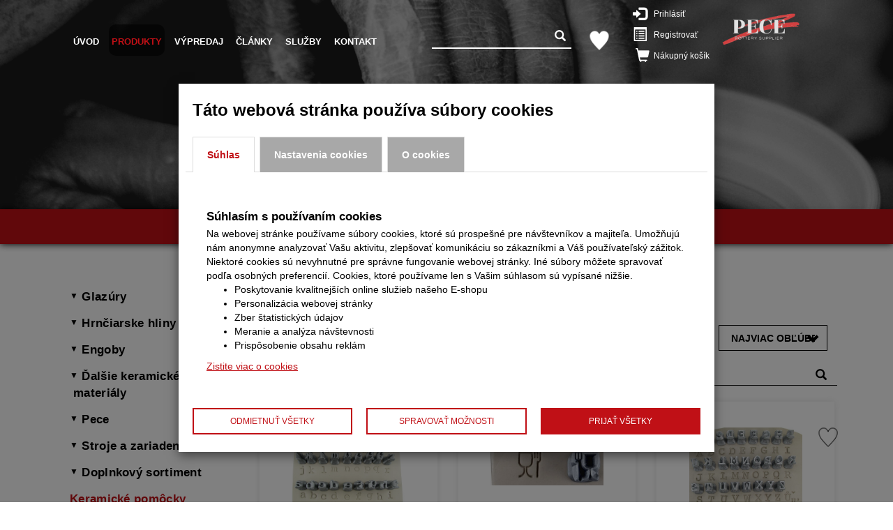

--- FILE ---
content_type: text/html; charset=utf-8
request_url: https://www.pece.sk/produkty/Keramicke_pomocky/Relyef_REL
body_size: 12815
content:
<!DOCTYPE html>


    <html lang="sk" class="bsw3 ">
    <head>
<meta id="vp" name="viewport" content="width=640, initial-scale=1">
<link rel="shortcut icon" href="/MediaFiles/BSW3_3046/spolocne/Podklad/pece.png" type="image/x-icon">

<script>
    if (screen.width < 640) {
      var mvp = document.getElementById('vp');
      mvp.setAttribute('content','user-scalable=no,width=640');
    }
  
  
  window.onload = function() {
    if (screen.width < 640) {
      var mvp = document.getElementById('vp');
      mvp.setAttribute('content','user-scalable=no,width=640');
    }
  }
  window.onresize = function () {
    var mvp = document.getElementById('vp');
    if (screen.width < 640) {
      mvp.setAttribute('content', 'user-scalable=no,width=640');
    }
    else {
      mvp.setAttribute('content', 'width=device-width, initial-scale=1');
    }
  }
</script>
        <meta charset="utf-8" />
        <title>R&#233;ly&#233;f | Keramick&#233; pom&#244;cky | Všetko pre Vašu keramick&#250; dieľnu | Všetko pre Vašu keramick&#250; dielňu</title>
        <meta name="description" content="Keramick&#233; hliny, Glaz&#250;ry, hrnčiarske kruhy a všetky keramick&#233; materi&#225;ly a pom&#244;cky čo Vaša keramick&#225; dielňa potrebujete n&#225;jdete na našom webe. Najv&#228;čš&#237; web s keramick&#253;mi materi&#225;lmi a pom&#244;ckami na Slovensku." />
        <meta name="keywords" content="Keramick&#233; pece, Keramick&#225; hlina, Pr&#225;škov&#233; Glaz&#250;ry, Tekut&#233; Glaz&#250;ry, Keramick&#233; pom&#244;cky, Hrnčiarske kruhy, Formy, Štetce," />
        <meta name="author" content="Bonus Slovakia s.r.o." />

            <meta property="og:url" content="https://www.pece.sk/produkty" />
                    <meta property="og:type" content="website" />
                    <meta property="og:title" content="Všetko pre Vašu keramick&#250; dieľnu" />
                    <meta property="og:description" content="Keramick&#233; hliny, Glaz&#250;ry, hrnčiarske kruhy a všetky keramick&#233; materi&#225;ly a pom&#244;cky čo Vaša keramick&#225; dielňa potrebujete n&#225;jdete na našom webe. Najv&#228;čš&#237; web s keramick&#253;mi materi&#225;lmi a pom&#244;ckami na Slovensku." />
                    <meta property="og:image" content="https://www.pece.sk/MediaFiles/BSW3_3046/spolocne/V2/pece.png" />

        <link href="/Content/css_common?v=Jz-cT0fCYMKHjB0jfb_lLXTXaFHr27HFN6bj2huDKEg1" rel="stylesheet"/>

        <link href="/Content/bootstrap-datepicker?v=4e3APKtWWiylNyxNF6cy4RxI3Uhrp3pQvR0jFNiaA3c1" rel="stylesheet"/>

        <link href="/Content/jquery-ui?v=OCFyForfHi0WqtXLXunMQvM_zdUfu-UtJrLpeNtgVks1" rel="stylesheet"/>


        <link href="/Content/css_bsw3?v=M611Ubeb26roF79dk446lqgsY2UAlvrRS8FfA6NiO5I1" rel="stylesheet"/>


<link href="/MediaFiles/BSW3_3046/Style_1_ijbEtIAjUGs0hoztGyHw_min.css" rel="stylesheet"/>
        <script src="/bundles/jquery?v=rD9yxcIfC-_zwpaJ_9UPbUY1Niam5dFE8OFiugxkBeM1"></script>

        <script type="text/javascript" src="/scripts/jquery-ui.js"></script>
        
        <script src="/bundles/modernizr?v=wBEWDufH_8Md-Pbioxomt90vm6tJN2Pyy9u9zHtWsPo1"></script>

        <script src="/bundles/jquery.unobtrusive?v=NoP57Bv5s_LS3QTJpKR8tiwyTwVmMiSBaUdDWF50NQ81"></script>

        <script src="/bundles/jquery.visible?v=BwDpC8NZD1VC5NUho8Yaditn6cSC98h6YcBpjzmima41"></script>

        <script src="/bundles/bootstrap-datepicker?v=vfEwIpy7JwLaDFnmovnBIs8iSW9UhaL_3YL73rKrlYw1"></script>

        <script src="/bundles/nouislider?v=UsrolzUZw8dGgt6og-PBTd_qG75UVyQBjkh75pvva7U1"></script>

        <script src="/bundles/bsw3-web?v=xQ2ArqNCWLX1bUCD7IJJ3NXCNV9x41CvxNQvNNWLTwY1"></script>

        <script src="/bundles/bootstrap-datepicker-sk?v=RKflCwajEg9KCURhLwsHY0cF1VaxlKC7m-Iezs5DSaM1"></script>

        <link href="/Content/bootstrap-datepicker?v=4e3APKtWWiylNyxNF6cy4RxI3Uhrp3pQvR0jFNiaA3c1" rel="stylesheet"/>



        <script src="/bundles/jquery.inputmask?v=Rzh5bJijPoCSQLvKFFzFqPJ4MIjwiKhkwtdOesNgEvE1"></script>

<script>
  $(function () {
  $(document).scroll(function () {
    var $nav = $("#container_1");
    $nav.toggleClass('scrolled', $(this).scrollTop() > $nav.height());
  });
});</script> 

<!-- Global site tag (gtag.js) - Google Analytics -->
<!-- <script async src="https://www.googletagmanager.com/gtag/js?id=G-8NVL1JLLEH"></script> -->
<script>
    window.onload = function(){  
		var analyticke = getCookieValue('Cookie_Analytics');
  		var marketing = getCookieValue('Cookie_Marketing');

		if(analyticke != '' && analyticke == 'YES'){
        	document.body.appendChild(document.createElement('script')).src = 'https://www.googletagmanager.com/gtag/js?id=G-8NVL1JLLEH';

            window.dataLayer = window.dataLayer || [];
            function gtag(){dataLayer.push(arguments);}
            gtag('js', new Date());

            gtag('config', 'G-8NVL1JLLEH');
        }
    }
</script>
<!-- Google Maps -->
<script src='https://maps.googleapis.com/maps/api/js?key=AIzaSyB4BQIwubcWp7y9x75dQD4vFe97FmAE_vI'></script> 
<!-- End Google Maps --> 
     </head>




    <body id="page_produkty" class="user-not-logged-in" data-ext-udalostid="">

        

        <div id="main_div" class=" selected-lng-SLK selected-country-SK">
            

                            <div class="container-fluid div-top-head">
                </div>
<div class='container-fluid div-top-head' id='container_1'> <div class='container'><div class='html-text'><div class='pr-item'><div class="row"><div class="col-xs-12 visible-xs" style=""><div class="td-link" data-href="#"><div class="search-produkt" id="search_produkt0"><div class="input-group" ><input id="input_search0" class="form-control input-sm noX input-search" tabindex ="-1" type="text" placeholder=""  placeholder="VYHĽADAŤ NA STRÁNKE"><span class="input-group-btn"><button id="search_object_btn0" class="btn btn-search search-object-btn btn-sm show" tabindex="-1"  type="submit"><span class="halflings halflings-search"></span></button></span><span class="input-group-btn"><button id="remove_object_btn0" class="btn btn-search-clean btn-sm remove-object-btn hide" tabindex="-1" type="reset" ><span class="halflings halflings-remove"></span></button></span></div><div class="najdene" data-search-page="BDA" data-search-div="1" data-zobraz-skupiny="" data-search="" data-search-id="search_produkt0" ></div></div></div></div></div><div class="row"><div class="col-xs-10 visible-sm visible-md" style=""><div class="td-link" data-href="#"><div class="user-account user-not-logged-in">
        <div><a class="btn btn-login" href="/Account/Login"><span class="halflings halflings-log-in"></span> Prihl&#225;siť</a></div>
        <div><a class="btn btn-register" href="/Account/Register?Typ=F"><span class="halflings halflings-list-alt"></span> Registrovať</a></div>
    </div></div></div><div class="col-xs-2 visible-sm visible-md" style=""><div class="td-link" data-href="#"><div class="partial-detail rozpracovany-doklad" id="rozpracovany-doklad-info" data-div-moment="null" data-run-void="/DataDoklad/Partial_RozpracovanyDokladInfo"><div><a class="btn btn-rozpracovany-doklad" href="/DataDoklad/RozpracovanyDoklad"><span class="halflings halflings-shopping-cart"></span> <span class="btn-rozpracovany-doklad-nazov">Nákupný košík</span></a></div></div></div></div></div><div class="row"><div class="col-xs-8 col-lg-5 col-sm-8 col-md-8" style=""><div class="td-link" data-href="#"><div class='navbar navbar-default menu-manual'><div class='navbar-header'><button type='button' class='navbar-toggle' data-toggle='collapse' data-target='.navbar-collapse'><span class='icon-bar'></span><span class='icon-bar'></span><span class='icon-bar'></span><span class='icon-bar'></span></button><a class='navbar-brand visible-lg' href='/'>Úvod</a><a class='navbar-brand  active' href='/produkty'>Produkty</a><a class='navbar-brand visible-md visible-lg' href='https://pece.sk/vypredaj?filter=ad'>Výpredaj</a><a class='navbar-brand visible-lg' href='/sluzby'>Články</a><a class='navbar-brand visible-lg' href='/servissluzby'>Služby</a><a class='navbar-brand visible-sm visible-md visible-lg' href='/kontakt'>Kontakt</a></div><div class='navbar-collapse collapse'><ul class='nav navbar-nav'><li class='hidden-lg' ><a href='/'>Úvod</a></li><li class='hidden-md hidden-lg' ><a href='https://pece.sk/vypredaj?filter=ad'>Výpredaj</a></li><li class='hidden-lg' ><a href='/sluzby'>Články</a></li><li class='hidden-lg' ><a href='/servissluzby'>Služby</a></li><li class='hidden-sm hidden-md hidden-lg' ><a href='/kontakt'>Kontakt</a></li></ul></div></div></div></div><div class="col-xs-4 visible-sm visible-md visible-lg col-sm-5 col-md-5" style=""><div class="td-link" data-href="#"><div class="search-produkt" id="search_produkt1"><div class="input-group" ><input id="input_search1" class="form-control input-sm noX input-search" tabindex ="-1" type="text" placeholder=""  placeholder="VYHĽADAŤ NA STRÁNKE"><span class="input-group-btn"><button id="search_object_btn1" class="btn btn-search search-object-btn btn-sm show" tabindex="-1"  type="submit"><span class="halflings halflings-search"></span></button></span><span class="input-group-btn"><button id="remove_object_btn1" class="btn btn-search-clean btn-sm remove-object-btn hide" tabindex="-1" type="reset" ><span class="halflings halflings-remove"></span></button></span></div><div class="najdene" data-search-page="BDA" data-search-div="1" data-zobraz-skupiny="" data-search="" data-search-id="search_produkt1" ></div></div></div></div><div class="col-xs-2 col-lg-1 col-md-1 col-sm-1" style="" id="oblubene_produkty"><div class="td-link" data-href="#"><div class="oblubene-produkty-button " ><a style="cursor:pointer;" href="/oblubeneprodukty"></a></div></div></div><div class="col-xs-3 col-lg-1 col-sm-3 col-md-3 visible-xs visible-lg" style=""><div class="td-link" data-href="#"><div class="user-account user-not-logged-in">
        <div><a class="btn btn-login" href="/Account/Login"><span class="halflings halflings-log-in"></span> Prihl&#225;siť</a></div>
        <div><a class="btn btn-register" href="/Account/Register?Typ=F"><span class="halflings halflings-list-alt"></span> Registrovať</a></div>
    </div><div class="partial-detail rozpracovany-doklad" id="rozpracovany-doklad-info" data-div-moment="null" data-run-void="/DataDoklad/Partial_RozpracovanyDokladInfo"><div><a class="btn btn-rozpracovany-doklad" href="/DataDoklad/RozpracovanyDoklad"><span class="halflings halflings-shopping-cart"></span> <span class="btn-rozpracovany-doklad-nazov">Nákupný košík</span></a></div></div></div></div><div class="col-xs-2 visible-lg" style="" id="logo_img"><a class="td-link" href="https://pece.sk/"><img class="image-fill" alt="logo_w.png" src="/MediaFiles\BSW3_3046\spolocne\V3\logo_w.png"></a></div></div></div></div></div></div>
                <div class="container-fluid div-head">
                </div>
<div class='container-fluid div-head' id='container_2'> <div class='container'><div class='html-text'><div class='pr-item'><div class="row"><div class="col-xs-12" style=""><div class="td-link" data-href="#"><h1 id="obj_4" class="text-center">Pece s.r.o</h1><p id="obj_50" class="text-center">Radi Vám pomôžeme pri akýchkoľvek potrebách v oblasti tepelného spracovania kovov, plastov, keramických materiálov, skla a regulačnej techniky...</p></div></div></div></div></div></div></div><div class='container-fluid div-head' id='container_8'> <div class='container'><div class='html-text'><div class='pr-item'><div class="row"><div class="col-xs-8" style=""><div class="td-link" data-href="#"><p id="obj_21" class=""></p></div></div><div class="col-xs-4" style=""><div class="td-link" data-href="#"><p id="obj_486" class=""></p></div></div></div></div></div></div></div>
            <div class="div-body">
                


<div class='container-fluid div-head-podstranka' id='container_23'> <div class='container'><div class='html-text'><div class='pr-item'><div class="row"><div class="col-xs-6" style=""><div class="td-link" data-href="#"><p id="obj_83" class=""></p></div></div><div class="col-xs-6" style=""><div class="td-link" data-href="#"><p id="obj_84" class=""></p></div></div></div></div></div></div></div>

                

<div class='container-fluid div-body-podstranka' id='container_7'> <div class='container'><div class='html-text'><div class='pr-item'><div class="row"><div class="col-xs-12 col-sm-3 col-md-3 col-lg-3" style=""><div class="td-link" data-href="#"><ul class="nav nav-pills nav-stacked cis-list cis-skupiny" role="tablist"> <li class="skupiny_3" role="presentation"><a class="a-clean"  href="/produkty/Glazury">Glazúry</a></li><li class="skupiny_2" role="presentation"><a class="a-clean"  href="/produkty/Hrnciarske_hliny">Hrnčiarske hliny</a></li><li class="skupiny_9" role="presentation"><a class="a-clean"  href="/produkty/Engoby">Engoby</a></li><li class="skupiny_4" role="presentation"><a class="a-clean"  href="/produkty/Dalsie_keramicke_materialy">Ďalšie keramické materiály</a></li><li class="skupiny_1" role="presentation"><a class="a-clean"  href="/produkty/Pece">Pece</a></li><li class="skupiny_5" role="presentation"><a class="a-clean"  href="/produkty/Stroje_a_zariadenia">Stroje a zariadenia</a></li><li class="skupiny_6" role="presentation"><a class="a-clean"  href="/produkty/Doplnkovy_sortiment">Doplnkový sortiment</a></li><li class="skupiny_7 active" role="presentation"><a class="a-clean"  href="/produkty/Keramicke_pomocky">Keramické pomôcky</a><ul class="nav nav-pills nav-stacked cis-list cis-sortimenty" role="tablist"> <li class="sortimenty_98" role="presentation"><a class="a-clean"  href="/produkty/Keramicke_pomocky/sablony_na_vytvarovanie">Šablóny na vytláčanie</a></li><li class="sortimenty_45" role="presentation"><a class="a-clean"  href="/produkty/Keramicke_pomocky/Cidliny">Cidliny</a></li><li class="sortimenty_43" role="presentation"><a class="a-clean"  href="/produkty/Keramicke_pomocky/cepele">Čepele</a></li><li class="sortimenty_83" role="presentation"><a class="a-clean"  href="/produkty/Keramicke_pomocky/Dekoracne_Valceky">Dekoračné Valčeky</a></li><li class="sortimenty_44" role="presentation"><a class="a-clean"  href="/produkty/Keramicke_pomocky/Dierovac">Dierovače</a></li><li class="sortimenty_109" role="presentation"><a class="a-clean"  href="/produkty/Keramicke_pomocky/Formy_misky_pohare_a_vazy">Formy misky, nádoby a vázy</a></li><li class="sortimenty_47" role="presentation"><a class="a-clean"  href="/produkty/Keramicke_pomocky/Formy">Formy ostatné</a></li><li class="sortimenty_108" role="presentation"><a class="a-clean"  href="/produkty/Keramicke_pomocky/Formy_pologule_gule">Formy pologule, gule a vajcia</a></li><li class="sortimenty_110" role="presentation"><a class="a-clean"  href="/produkty/Keramicke_pomocky/Formy_salky_a_hrnceky">Formy šálky, podšálky a hrnčeky</a></li><li class="sortimenty_107" role="presentation"><a class="a-clean"  href="/produkty/Keramicke_pomocky/Formy_zvieratka">Formy zvieratká</a></li><li class="sortimenty_48" role="presentation"><a class="a-clean"  href="/produkty/Keramicke_pomocky/Kukacky">Kukačky</a></li><li class="sortimenty_50" role="presentation"><a class="a-clean"  href="/produkty/Keramicke_pomocky/Maliarsky_kruzok">Maliarsky krúžok</a></li><li class="sortimenty_46" role="presentation"><a class="a-clean"  href="/produkty/Keramicke_pomocky/Modelovacie_naradie">Modelovacie náradie</a></li><li class="sortimenty_42" role="presentation"><a class="a-clean"  href="/produkty/Keramicke_pomocky/Obtacacie_ocka">Obtáčacie očká</a></li><li class="sortimenty_84 active" role="presentation"><a class="a-clean"  href="/produkty/Keramicke_pomocky/Relyef_REL">Rélyéf</a></li><li class="sortimenty_91" role="presentation"><a class="a-clean"  href="/produkty/Keramicke_pomocky/Rucky_na_valceky">Rúčky na valčeky</a></li><li class="sortimenty_41" role="presentation"><a class="a-clean"  href="/produkty/Keramicke_pomocky/spachtle">Špachtle</a></li><li class="sortimenty_53" role="presentation"><a class="a-clean"  href="/produkty/Keramicke_pomocky/stetce">Štetce</a></li><li class="sortimenty_113" role="presentation"><a class="a-clean"  href="/produkty/Keramicke_pomocky/Vytlacac_na_kachlicky">Vytláčač na kachličky</a></li><li class="sortimenty_0" role="presentation"><a class="a-clean"  href="/produkty/Keramicke_pomocky/So_Nezaradeny">Iné</a></li></ul></li><li class="skupiny_10" role="presentation"><a class="a-clean"  href="/produkty/Hodinove_komponenty">Hodinové komponenty</a></li></ul></div></div><div class="col-xs-12 col-sm-9 col-md-9 col-lg-9" style=""><div class="td-link" data-href="#"><div class="row"><div class="col-xs-12 col-sm-12 col-lg-12 col-md-12" style=""><div class="td-link" data-href="#"><ol class="breadcrumb cis-path"><li><a href="/produkty">Produkty</a></li><li><a href="/produkty/Keramicke_pomocky">Keramické pomôcky</a></li><li><a disabled="disabled" style="cursor:default" href="/produkty/Keramicke_pomocky/Relyef_REL">Rélyéf</a></li></ol></div></div></div><div class="row"><div class="col-xs-12 col-lg-9 col-md-9 col-sm-6" style=""><div class="td-link" data-href="#"><div class="cis-dropdown cis-vlastnosti cis-dropdown-multiple " id="dropdown_multiple_zn" ><div class="btn-group"><button class="btn dropdown-toggle" type="button" data-toggle="dropdown"><span class="vybraty"> Značky </span><span class="halflings halflings-chevron-down"></span></button><ul class="dropdown-menu"><li class="vlastnosti_0 active"><a class="a-clean"  href="/produkty/Keramicke_pomocky"> <span class='halflings halflings-check'></span>  <div class="nazov-vlastnosti-dropdown">Značky</div></a></li><li class="vlastnosti_129"><a class="a-clean"  href="/produkty/Keramicke_pomocky/vl.129"> <span class='halflings halflings-unchecked'></span>  TerraColor</a></li><li class="vlastnosti_130"><a class="a-clean"  href="/produkty/Keramicke_pomocky/vl.130"> <span class='halflings halflings-unchecked'></span>  Carl Jaeger</a></li></ul></div></div></div></div><div class="col-xs-12 col-lg-3 col-md-3 col-sm-6" style=""><div class="td-link" data-href="#"><div class="cis-dropdown order-dropdown"><label class="cis-dropdown-label">Zoradenie</label><div class="btn-group"><button class="btn dropdown-toggle" type="button" data-toggle="dropdown"><span class="vybraty"> Najviac obľúbené </span><span class="halflings halflings-chevron-down"></span></button><ul class="dropdown-menu"><li class="active"><a class="a-clean" href="/produkty/Keramicke_pomocky/Relyef_REL?orderby=b"> Najviac obľúbené</a></li><li ><a class="a-clean" href="/produkty/Keramicke_pomocky/Relyef_REL?orderby=n"> Novinky prvé</a></li><li ><a class="a-clean" href="/produkty/Keramicke_pomocky/Relyef_REL?orderby=v"> Podľa názvu </a></li><li ><a class="a-clean" href="/produkty/Keramicke_pomocky/Relyef_REL?orderby=c"> Od najlacnejšieho</a></li></ul></div></div></div></div></div><div class="row"><div class="col-xs-9" style=""><div class="td-link" data-href="#"></div></div><div class="col-xs-12 col-lg-3 col-md-3 col-sm-6" style=""><div class="td-link" data-href="#"><div class="search-produkt" id="search_produkt2"><div class="input-group" ><input id="input_search2" class="form-control input-sm noX input-search" tabindex ="-1" type="text" placeholder=""  placeholder="VYHĽADAŤ NA STRÁNKE"><span class="input-group-btn"><button id="search_object_btn2" class="btn btn-search search-object-btn btn-sm show" tabindex="-1"  type="submit"><span class="halflings halflings-search"></span></button></span><span class="input-group-btn"><button id="remove_object_btn2" class="btn btn-search-clean btn-sm remove-object-btn hide" tabindex="-1" type="reset" ><span class="halflings halflings-remove"></span></button></span></div><div class="najdene" data-search-page="BDA" data-search-div="1" data-zobraz-skupiny="" data-search="" data-search-id="search_produkt2" ></div></div></div></div></div><div class="row"><div class="col-xs-12" style=""><div class="td-link" data-href="#"><div class="cis-table cis-produkty so-Relyef_REL"><div class="row cis-table-row"><div class="clearfix visible-sm"></div><div class="col-xs-12 col-sm-6 col-md-4 produkty_2554 skupiny_7 sortimenty_84 znacky_21 "><div class="cis-table-col"><div class="td-link"  data-href="#"><div class="row"><div class="col-xs-10" style=""><div class="td-link" data-href="#"></div></div><div class="col-xs-2" style=""><div class="td-link" data-href="#"><p id="obj_534" class=""><div class="produkt-oblubeny " ><span "style="cursor: pointer;" data-run-type="partial-replace" data-div-refresh=".produkt-oblubeny" data-run-void="/DataOblubeneProdukty/Partial_ProduktNastavOblubeny?Id=2554&jsf=1" data-div-moment="null" data-run-js-function=""></span></div></p></div></div></div><div class="row"><div class="col-xs-12 back-17" style=""><div class="td-link" data-href="#"><div class="row"><div class="col-xs-8" style=""><div class="td-link" data-href="#"></div></div><div class="col-xs-4" style="" id="kosik_produkt"><div class="td-link" data-href="#"><h5 id="obj_517" class=""><button class='btn btn-primary btn-pridaj-do-dokladu' data-run-type='partial' data-div-refresh='modal_body' data-run-void='/Data/Partial_PridajProduktPodprodukty?Id=2554&Typ=31' data-run-js-function="$('#modal_okno .modal-header span.h3 strong').html('Vyberte položky.');$('#modal_okno').modal('show'); "><span class='halflings halflings-shopping-cart'></span> Kúpiť</button></h5></div></div></div></div></div></div><div class="row"><div class="col-xs-12 back-17" style=""><a class="td-link" href="/Produkty/Keramicke_pomocky/Relyef_REL/Sada_male_pismena"><div class="row"><div class="col-xs-12" style="" id="produkt-id"><div class="td-link" data-href="#"><img class="image-fill" alt="img.jpg" src="/MediaFiles/BSW3_3046/produkty/V1/23112019123932_afdffafas.jpg"></div></div></div><div class="row"><div class="col-xs-12 visible-md" style=""><div class="td-link" data-href="#"><p id="obj_483" class=""></p></div></div></div><div class="row"><div class="col-xs-12" style="" id="sprava_text"><div class="td-link" data-href="#"><p id="obj_735" class=""></p></div></div></div><div class="row"><div class="col-xs-12 col-sm-12 col-md-12 col-lg-12" style=""><div class="td-link" data-href="#"><h1 id="obj_324" class="">Sada malé písmená</h1></div></div></div><h5 id="obj_66" class=""><div class="produkt-skladom"></div></h5><h3 id="obj_68" class=""><div class="row produkt-ceny "><div class="col-xs-6 produkt-ceny-bez-dph"><span class="produkt-cena-bez-dph-label">CENA BEZ DPH</span><div class="produkt-cena-hodnota"><span class="produkt-cena-bez-dph"><span>35,93 €</span></span></div></div><div class="col-xs-6 produkt-ceny-s-dph"><span class="produkt-cena-s-dph-label">CENA S DPH</span><div class="produkt-cena-hodnota"><span class="produkt-cena-s-dph"><span>44,20 €</span></span></div></div></div></h3></a><div class="row"><a class="td-link" href="/Produkty/Keramicke_pomocky/Relyef_REL/Sada_male_pismena"></a></div><a class="td-link" href="/Produkty/Keramicke_pomocky/Relyef_REL/Sada_male_pismena"></a><div class="row"><a class="td-link" href="/Produkty/Keramicke_pomocky/Relyef_REL/Sada_male_pismena"></a></div><a class="td-link" href="/Produkty/Keramicke_pomocky/Relyef_REL/Sada_male_pismena"></a></div></div></div></div></div><div class="col-xs-12 col-sm-6 col-md-4 produkty_2556 skupiny_7 sortimenty_84 znacky_21 "><div class="cis-table-col"><div class="td-link"  data-href="#"><div class="row"><div class="col-xs-10" style=""><div class="td-link" data-href="#"></div></div><div class="col-xs-2" style=""><div class="td-link" data-href="#"><p id="obj_534" class=""><div class="produkt-oblubeny " ><span "style="cursor: pointer;" data-run-type="partial-replace" data-div-refresh=".produkt-oblubeny" data-run-void="/DataOblubeneProdukty/Partial_ProduktNastavOblubeny?Id=2556&jsf=1" data-div-moment="null" data-run-js-function=""></span></div></p></div></div></div><div class="row"><div class="col-xs-12 back-17" style=""><div class="td-link" data-href="#"><div class="row"><div class="col-xs-8" style=""><div class="td-link" data-href="#"></div></div><div class="col-xs-4" style="" id="kosik_produkt"><div class="td-link" data-href="#"><h5 id="obj_517" class=""><button class='btn btn-primary btn-pridaj-do-dokladu' data-run-type='partial' data-div-refresh='modal_body' data-run-void='/Data/Partial_PridajProduktPodprodukty?Id=2556&Typ=31' data-run-js-function="$('#modal_okno .modal-header span.h3 strong').html('Vyberte položky.');$('#modal_okno').modal('show'); "><span class='halflings halflings-shopping-cart'></span> Kúpiť</button></h5></div></div></div></div></div></div><div class="row"><div class="col-xs-12 back-17" style=""><a class="td-link" href="/Produkty/Keramicke_pomocky/Relyef_REL/Sada_jasterice"><div class="row"><div class="col-xs-12" style="" id="produkt-id"><div class="td-link" data-href="#"><img class="image-fill" alt="img.jpg" src="/MediaFiles/BSW3_3046/produkty/V1/ano.png"></div></div></div><div class="row"><div class="col-xs-12 visible-md" style=""><div class="td-link" data-href="#"><p id="obj_483" class=""></p></div></div></div><div class="row"><div class="col-xs-12" style="" id="sprava_text"><div class="td-link" data-href="#"><p id="obj_735" class=""></p></div></div></div><div class="row"><div class="col-xs-12 col-sm-12 col-md-12 col-lg-12" style=""><div class="td-link" data-href="#"><h1 id="obj_324" class="">Určené pre styk s potravinami Áno / NIE</h1></div></div></div><h5 id="obj_66" class=""><div class="produkt-skladom"></div></h5><h3 id="obj_68" class=""><div class="row produkt-ceny "><div class="col-xs-6 produkt-ceny-bez-dph"><span class="produkt-cena-bez-dph-label">CENA BEZ DPH</span><div class="produkt-cena-hodnota"><span class="produkt-cena-bez-dph"><span>2,11 €</span></span></div></div><div class="col-xs-6 produkt-ceny-s-dph"><span class="produkt-cena-s-dph-label">CENA S DPH</span><div class="produkt-cena-hodnota"><span class="produkt-cena-s-dph"><span>2,60 €</span></span></div></div></div></h3></a><div class="row"><a class="td-link" href="/Produkty/Keramicke_pomocky/Relyef_REL/Sada_jasterice"></a></div><a class="td-link" href="/Produkty/Keramicke_pomocky/Relyef_REL/Sada_jasterice"></a><div class="row"><a class="td-link" href="/Produkty/Keramicke_pomocky/Relyef_REL/Sada_jasterice"></a></div><a class="td-link" href="/Produkty/Keramicke_pomocky/Relyef_REL/Sada_jasterice"></a></div></div></div></div></div><div class="clearfix visible-sm"></div><div class="col-xs-12 col-sm-6 col-md-4 produkty_2553 skupiny_7 sortimenty_84 znacky_21 "><div class="cis-table-col"><div class="td-link"  data-href="#"><div class="row"><div class="col-xs-10" style=""><div class="td-link" data-href="#"></div></div><div class="col-xs-2" style=""><div class="td-link" data-href="#"><p id="obj_534" class=""><div class="produkt-oblubeny " ><span "style="cursor: pointer;" data-run-type="partial-replace" data-div-refresh=".produkt-oblubeny" data-run-void="/DataOblubeneProdukty/Partial_ProduktNastavOblubeny?Id=2553&jsf=1" data-div-moment="null" data-run-js-function=""></span></div></p></div></div></div><div class="row"><div class="col-xs-12 back-17" style=""><div class="td-link" data-href="#"><div class="row"><div class="col-xs-8" style=""><div class="td-link" data-href="#"></div></div><div class="col-xs-4" style="" id="kosik_produkt"><div class="td-link" data-href="#"><h5 id="obj_517" class=""><button class='btn btn-primary btn-pridaj-do-dokladu' data-run-type='partial' data-div-refresh='modal_body' data-run-void='/Data/Partial_PridajProduktPodprodukty?Id=2553&Typ=31' data-run-js-function="$('#modal_okno .modal-header span.h3 strong').html('Vyberte položky.');$('#modal_okno').modal('show'); "><span class='halflings halflings-shopping-cart'></span> Kúpiť</button></h5></div></div></div></div></div></div><div class="row"><div class="col-xs-12 back-17" style=""><a class="td-link" href="/Produkty/Keramicke_pomocky/Relyef_REL/Sada_velke_tlacene_pismena"><div class="row"><div class="col-xs-12" style="" id="produkt-id"><div class="td-link" data-href="#"><img class="image-fill" alt="img.jpg" src="/MediaFiles/BSW3_3046/produkty/V1/23112019123736_tototo.jpg"></div></div></div><div class="row"><div class="col-xs-12 visible-md" style=""><div class="td-link" data-href="#"><p id="obj_483" class=""></p></div></div></div><div class="row"><div class="col-xs-12" style="" id="sprava_text"><div class="td-link" data-href="#"><p id="obj_735" class=""></p></div></div></div><div class="row"><div class="col-xs-12 col-sm-12 col-md-12 col-lg-12" style=""><div class="td-link" data-href="#"><h1 id="obj_324" class="">Sada veľké tlačené písmená</h1></div></div></div><h5 id="obj_66" class=""><div class="produkt-skladom"></div></h5><h3 id="obj_68" class=""><div class="row produkt-ceny "><div class="col-xs-6 produkt-ceny-bez-dph"><span class="produkt-cena-bez-dph-label">CENA BEZ DPH</span><div class="produkt-cena-hodnota"><span class="produkt-cena-bez-dph"><span>35,93 €</span></span></div></div><div class="col-xs-6 produkt-ceny-s-dph"><span class="produkt-cena-s-dph-label">CENA S DPH</span><div class="produkt-cena-hodnota"><span class="produkt-cena-s-dph"><span>44,20 €</span></span></div></div></div></h3></a><div class="row"><a class="td-link" href="/Produkty/Keramicke_pomocky/Relyef_REL/Sada_velke_tlacene_pismena"></a></div><a class="td-link" href="/Produkty/Keramicke_pomocky/Relyef_REL/Sada_velke_tlacene_pismena"></a><div class="row"><a class="td-link" href="/Produkty/Keramicke_pomocky/Relyef_REL/Sada_velke_tlacene_pismena"></a></div><a class="td-link" href="/Produkty/Keramicke_pomocky/Relyef_REL/Sada_velke_tlacene_pismena"></a></div></div></div></div></div><div class="clearfix visible-md visible-lg"></div><div class="col-xs-12 col-sm-6 col-md-4 produkty_4694 skupiny_7 sortimenty_84 znacky_21 "><div class="cis-table-col"><div class="td-link"  data-href="#"><div class="row"><div class="col-xs-10" style=""><div class="td-link" data-href="#"></div></div><div class="col-xs-2" style=""><div class="td-link" data-href="#"><p id="obj_534" class=""><div class="produkt-oblubeny " ><span "style="cursor: pointer;" data-run-type="partial-replace" data-div-refresh=".produkt-oblubeny" data-run-void="/DataOblubeneProdukty/Partial_ProduktNastavOblubeny?Id=4694&jsf=1" data-div-moment="null" data-run-js-function=""></span></div></p></div></div></div><div class="row"><div class="col-xs-12 back-17" style=""><div class="td-link" data-href="#"><div class="row"><div class="col-xs-8" style=""><div class="td-link" data-href="#"></div></div><div class="col-xs-4" style="" id="kosik_produkt"><div class="td-link" data-href="#"><h5 id="obj_517" class=""><button class='btn btn-primary btn-pridaj-do-dokladu' data-run-type='partial' data-div-refresh='modal_body' data-run-void='/Data/Partial_PridajProduktPodprodukty?Id=4694&Typ=31' data-run-js-function="$('#modal_okno .modal-header span.h3 strong').html('Vyberte položky.');$('#modal_okno').modal('show'); "><span class='halflings halflings-shopping-cart'></span> Kúpiť</button></h5></div></div></div></div></div></div><div class="row"><div class="col-xs-12 back-17" style=""><a class="td-link" href="/Produkty/Keramicke_pomocky/Relyef_REL/Sada_Pierka_7701005624"><div class="row"><div class="col-xs-12" style="" id="produkt-id"><div class="td-link" data-href="#"><img class="image-fill" alt="img.jpg" src="/MediaFiles/BSW3_3046/produkty/V1/0003063_300.jpg"></div></div></div><div class="row"><div class="col-xs-12 visible-md" style=""><div class="td-link" data-href="#"><p id="obj_483" class=""></p></div></div></div><div class="row"><div class="col-xs-12" style="" id="sprava_text"><div class="td-link" data-href="#"><p id="obj_735" class=""></p></div></div></div><div class="row"><div class="col-xs-12 col-sm-12 col-md-12 col-lg-12" style=""><div class="td-link" data-href="#"><h1 id="obj_324" class="">Sada Pierka</h1></div></div></div><h5 id="obj_66" class=""><div class="produkt-skladom"></div></h5><h3 id="obj_68" class=""><div class="row produkt-ceny "><div class="col-xs-6 produkt-ceny-bez-dph"><span class="produkt-cena-bez-dph-label">CENA BEZ DPH</span><div class="produkt-cena-hodnota"><span class="produkt-cena-bez-dph"><span>18,75 €</span></span></div></div><div class="col-xs-6 produkt-ceny-s-dph"><span class="produkt-cena-s-dph-label">CENA S DPH</span><div class="produkt-cena-hodnota"><span class="produkt-cena-s-dph"><span>23,06 €</span></span></div></div></div></h3></a><div class="row"><a class="td-link" href="/Produkty/Keramicke_pomocky/Relyef_REL/Sada_Pierka_7701005624"></a></div><a class="td-link" href="/Produkty/Keramicke_pomocky/Relyef_REL/Sada_Pierka_7701005624"></a><div class="row"><a class="td-link" href="/Produkty/Keramicke_pomocky/Relyef_REL/Sada_Pierka_7701005624"></a></div><a class="td-link" href="/Produkty/Keramicke_pomocky/Relyef_REL/Sada_Pierka_7701005624"></a></div></div></div></div></div><div class="clearfix visible-sm"></div><div class="col-xs-12 col-sm-6 col-md-4 produkty_2687 skupiny_7 sortimenty_84 znacky_21 "><div class="cis-table-col"><div class="td-link"  data-href="#"><div class="row"><div class="col-xs-10" style=""><div class="td-link" data-href="#"></div></div><div class="col-xs-2" style=""><div class="td-link" data-href="#"><p id="obj_534" class=""><div class="produkt-oblubeny " ><span "style="cursor: pointer;" data-run-type="partial-replace" data-div-refresh=".produkt-oblubeny" data-run-void="/DataOblubeneProdukty/Partial_ProduktNastavOblubeny?Id=2687&jsf=1" data-div-moment="null" data-run-js-function=""></span></div></p></div></div></div><div class="row"><div class="col-xs-12 back-17" style=""><div class="td-link" data-href="#"><div class="row"><div class="col-xs-8" style=""><div class="td-link" data-href="#"></div></div><div class="col-xs-4" style="" id="kosik_produkt"><div class="td-link" data-href="#"><h5 id="obj_517" class=""><button class='btn btn-primary btn-pridaj-do-dokladu' data-run-type='partial' data-div-refresh='modal_body' data-run-void='/Data/Partial_PridajProduktPodprodukty?Id=2687&Typ=31' data-run-js-function="$('#modal_okno .modal-header span.h3 strong').html('Vyberte položky.');$('#modal_okno').modal('show'); "><span class='halflings halflings-shopping-cart'></span> Kúpiť</button></h5></div></div></div></div></div></div><div class="row"><div class="col-xs-12 back-17" style=""><a class="td-link" href="/Produkty/Keramicke_pomocky/Relyef_REL/Relyef_valcek_13"><div class="row"><div class="col-xs-12" style="" id="produkt-id"><div class="td-link" data-href="#"><img class="image-fill" alt="img.jpg" src="/MediaFiles/BSW3_3046/produkty/V1/rk2-v01-007p.jpg"></div></div></div><div class="row"><div class="col-xs-12 visible-md" style=""><div class="td-link" data-href="#"><p id="obj_483" class=""></p></div></div></div><div class="row"><div class="col-xs-12" style="" id="sprava_text"><div class="td-link" data-href="#"><p id="obj_735" class=""></p></div></div></div><div class="row"><div class="col-xs-12 col-sm-12 col-md-12 col-lg-12" style=""><div class="td-link" data-href="#"><h1 id="obj_324" class="">Rélyéf valček 13</h1></div></div></div><h5 id="obj_66" class=""><div class="produkt-skladom"></div></h5><h3 id="obj_68" class=""><div class="row produkt-ceny "><div class="col-xs-6 produkt-ceny-bez-dph"><span class="produkt-cena-bez-dph-label">CENA BEZ DPH</span><div class="produkt-cena-hodnota"><span class="produkt-cena-bez-dph"><span>5,85 €</span></span></div></div><div class="col-xs-6 produkt-ceny-s-dph"><span class="produkt-cena-s-dph-label">CENA S DPH</span><div class="produkt-cena-hodnota"><span class="produkt-cena-s-dph"><span>7,20 €</span></span></div></div></div></h3></a><div class="row"><a class="td-link" href="/Produkty/Keramicke_pomocky/Relyef_REL/Relyef_valcek_13"></a></div><a class="td-link" href="/Produkty/Keramicke_pomocky/Relyef_REL/Relyef_valcek_13"></a><div class="row"><a class="td-link" href="/Produkty/Keramicke_pomocky/Relyef_REL/Relyef_valcek_13"></a></div><a class="td-link" href="/Produkty/Keramicke_pomocky/Relyef_REL/Relyef_valcek_13"></a></div></div></div></div></div><div class="col-xs-12 col-sm-6 col-md-4 produkty_2549 skupiny_7 sortimenty_84 znacky_21 "><div class="cis-table-col"><div class="td-link"  data-href="#"><div class="row"><div class="col-xs-10" style=""><div class="td-link" data-href="#"></div></div><div class="col-xs-2" style=""><div class="td-link" data-href="#"><p id="obj_534" class=""><div class="produkt-oblubeny " ><span "style="cursor: pointer;" data-run-type="partial-replace" data-div-refresh=".produkt-oblubeny" data-run-void="/DataOblubeneProdukty/Partial_ProduktNastavOblubeny?Id=2549&jsf=1" data-div-moment="null" data-run-js-function=""></span></div></p></div></div></div><div class="row"><div class="col-xs-12 back-17" style=""><div class="td-link" data-href="#"><div class="row"><div class="col-xs-8" style=""><div class="td-link" data-href="#"></div></div><div class="col-xs-4" style="" id="kosik_produkt"><div class="td-link" data-href="#"><h5 id="obj_517" class=""><button class='btn btn-primary btn-pridaj-do-dokladu' data-run-type='partial' data-div-refresh='modal_body' data-run-void='/Data/Partial_PridajProduktPodprodukty?Id=2549&Typ=31' data-run-js-function="$('#modal_okno .modal-header span.h3 strong').html('Vyberte položky.');$('#modal_okno').modal('show'); "><span class='halflings halflings-shopping-cart'></span> Kúpiť</button></h5></div></div></div></div></div></div><div class="row"><div class="col-xs-12 back-17" style=""><a class="td-link" href="/Produkty/Keramicke_pomocky/Relyef_REL/Sada_snehove_vlocky"><div class="row"><div class="col-xs-12" style="" id="produkt-id"><div class="td-link" data-href="#"><img class="image-fill" alt="img.jpg" src="/MediaFiles/BSW3_3046/produkty/V1/snimka_obrazovky_2022-11-26_o_8.58.59.png"></div></div></div><div class="row"><div class="col-xs-12 visible-md" style=""><div class="td-link" data-href="#"><p id="obj_483" class=""></p></div></div></div><div class="row"><div class="col-xs-12" style="" id="sprava_text"><div class="td-link" data-href="#"><p id="obj_735" class=""></p></div></div></div><div class="row"><div class="col-xs-12 col-sm-12 col-md-12 col-lg-12" style=""><div class="td-link" data-href="#"><h1 id="obj_324" class="">Sada snehové vločky</h1></div></div></div><h5 id="obj_66" class=""><div class="produkt-skladom"></div></h5><h3 id="obj_68" class=""><div class="row produkt-ceny produkt-ceny-od"><div class="col-xs-6 produkt-ceny-bez-dph"><span class="produkt-cena-bez-dph-label">CENA BEZ DPH od</span><div class="produkt-cena-hodnota"><span class="produkt-cena-bez-dph"><span>15,04 €</span></span></div></div><div class="col-xs-6 produkt-ceny-s-dph"><span class="produkt-cena-s-dph-label">CENA S DPH od</span><div class="produkt-cena-hodnota"><span class="produkt-cena-s-dph"><span>18,50 €</span></span></div></div></div></h3></a><div class="row"><a class="td-link" href="/Produkty/Keramicke_pomocky/Relyef_REL/Sada_snehove_vlocky"></a></div><a class="td-link" href="/Produkty/Keramicke_pomocky/Relyef_REL/Sada_snehove_vlocky"></a><div class="row"><a class="td-link" href="/Produkty/Keramicke_pomocky/Relyef_REL/Sada_snehove_vlocky"></a></div><a class="td-link" href="/Produkty/Keramicke_pomocky/Relyef_REL/Sada_snehove_vlocky"></a></div></div></div></div></div><div class="clearfix visible-md visible-lg"></div><div class="clearfix visible-sm"></div><div class="col-xs-12 col-sm-6 col-md-4 produkty_2559 skupiny_7 sortimenty_84 znacky_21 "><div class="cis-table-col"><div class="td-link"  data-href="#"><div class="row"><div class="col-xs-10" style=""><div class="td-link" data-href="#"></div></div><div class="col-xs-2" style=""><div class="td-link" data-href="#"><p id="obj_534" class=""><div class="produkt-oblubeny " ><span "style="cursor: pointer;" data-run-type="partial-replace" data-div-refresh=".produkt-oblubeny" data-run-void="/DataOblubeneProdukty/Partial_ProduktNastavOblubeny?Id=2559&jsf=1" data-div-moment="null" data-run-js-function=""></span></div></p></div></div></div><div class="row"><div class="col-xs-12 back-17" style=""><div class="td-link" data-href="#"><div class="row"><div class="col-xs-8" style=""><div class="td-link" data-href="#"></div></div><div class="col-xs-4" style="" id="kosik_produkt"><div class="td-link" data-href="#"><h5 id="obj_517" class=""><button class='btn btn-primary btn-pridaj-do-dokladu' data-run-type='partial' data-div-refresh='modal_body' data-run-void='/Data/Partial_PridajProduktPodprodukty?Id=2559&Typ=31' data-run-js-function="$('#modal_okno .modal-header span.h3 strong').html('Vyberte položky.');$('#modal_okno').modal('show'); "><span class='halflings halflings-shopping-cart'></span> Kúpiť</button></h5></div></div></div></div></div></div><div class="row"><div class="col-xs-12 back-17" style=""><a class="td-link" href="/Produkty/Keramicke_pomocky/Relyef_REL/Sada_motyle"><div class="row"><div class="col-xs-12" style="" id="produkt-id"><div class="td-link" data-href="#"><img class="image-fill" alt="img.jpg" src="/MediaFiles/BSW3_3046/produkty/V1/okna_1.png"></div></div></div><div class="row"><div class="col-xs-12 visible-md" style=""><div class="td-link" data-href="#"><p id="obj_483" class=""></p></div></div></div><div class="row"><div class="col-xs-12" style="" id="sprava_text"><div class="td-link" data-href="#"><p id="obj_735" class=""></p></div></div></div><div class="row"><div class="col-xs-12 col-sm-12 col-md-12 col-lg-12" style=""><div class="td-link" data-href="#"><h1 id="obj_324" class="">Sada okná 04</h1></div></div></div><h5 id="obj_66" class=""><div class="produkt-skladom"></div></h5><h3 id="obj_68" class=""><div class="row produkt-ceny "><div class="col-xs-6 produkt-ceny-bez-dph"><span class="produkt-cena-bez-dph-label">CENA BEZ DPH</span><div class="produkt-cena-hodnota"><span class="produkt-cena-bez-dph"><span>20 €</span></span></div></div><div class="col-xs-6 produkt-ceny-s-dph"><span class="produkt-cena-s-dph-label">CENA S DPH</span><div class="produkt-cena-hodnota"><span class="produkt-cena-s-dph"><span>24,60 €</span></span></div></div></div></h3></a><div class="row"><a class="td-link" href="/Produkty/Keramicke_pomocky/Relyef_REL/Sada_motyle"></a></div><a class="td-link" href="/Produkty/Keramicke_pomocky/Relyef_REL/Sada_motyle"></a><div class="row"><a class="td-link" href="/Produkty/Keramicke_pomocky/Relyef_REL/Sada_motyle"></a></div><a class="td-link" href="/Produkty/Keramicke_pomocky/Relyef_REL/Sada_motyle"></a></div></div></div></div></div><div class="col-xs-12 col-sm-6 col-md-4 produkty_5483 skupiny_7 sortimenty_84 znacky_21 "><div class="cis-table-col"><div class="td-link"  data-href="#"><div class="row"><div class="col-xs-10" style=""><div class="td-link" data-href="#"></div></div><div class="col-xs-2" style=""><div class="td-link" data-href="#"><p id="obj_534" class=""><div class="produkt-oblubeny " ><span "style="cursor: pointer;" data-run-type="partial-replace" data-div-refresh=".produkt-oblubeny" data-run-void="/DataOblubeneProdukty/Partial_ProduktNastavOblubeny?Id=5483&jsf=1" data-div-moment="null" data-run-js-function=""></span></div></p></div></div></div><div class="row"><div class="col-xs-12 back-17" style=""><div class="td-link" data-href="#"><div class="row"><div class="col-xs-8" style=""><div class="td-link" data-href="#"></div></div><div class="col-xs-4" style="" id="kosik_produkt"><div class="td-link" data-href="#"><h5 id="obj_517" class=""><button class='btn btn-primary btn-pridaj-do-dokladu' data-run-type='partial' data-div-refresh='modal_body' data-run-void='/Data/Partial_PridajProduktPodprodukty?Id=5483&Typ=31' data-run-js-function="$('#modal_okno .modal-header span.h3 strong').html('Vyberte položky.');$('#modal_okno').modal('show'); "><span class='halflings halflings-shopping-cart'></span> Kúpiť</button></h5></div></div></div></div></div></div><div class="row"><div class="col-xs-12 back-17" style=""><a class="td-link" href="/Produkty/Keramicke_pomocky/Relyef_REL/Sada_dvere_03_6306308"><div class="row"><div class="col-xs-12" style="" id="produkt-id"><div class="td-link" data-href="#"><img class="image-fill" alt="img.jpg" src="/MediaFiles/BSW3_3046/produkty/V1/dvere_1_fee50867.png"></div></div></div><div class="row"><div class="col-xs-12 visible-md" style=""><div class="td-link" data-href="#"><p id="obj_483" class=""></p></div></div></div><div class="row"><div class="col-xs-12" style="" id="sprava_text"><div class="td-link" data-href="#"><p id="obj_735" class=""></p></div></div></div><div class="row"><div class="col-xs-12 col-sm-12 col-md-12 col-lg-12" style=""><div class="td-link" data-href="#"><h1 id="obj_324" class="">Sada dvere 03</h1></div></div></div><h5 id="obj_66" class=""><div class="produkt-skladom"></div></h5><h3 id="obj_68" class=""><div class="row produkt-ceny "><div class="col-xs-6 produkt-ceny-bez-dph"><span class="produkt-cena-bez-dph-label">CENA BEZ DPH</span><div class="produkt-cena-hodnota"><span class="produkt-cena-bez-dph"><span>12,60 €</span></span></div></div><div class="col-xs-6 produkt-ceny-s-dph"><span class="produkt-cena-s-dph-label">CENA S DPH</span><div class="produkt-cena-hodnota"><span class="produkt-cena-s-dph"><span>15,50 €</span></span></div></div></div></h3></a><div class="row"><a class="td-link" href="/Produkty/Keramicke_pomocky/Relyef_REL/Sada_dvere_03_6306308"></a></div><a class="td-link" href="/Produkty/Keramicke_pomocky/Relyef_REL/Sada_dvere_03_6306308"></a><div class="row"><a class="td-link" href="/Produkty/Keramicke_pomocky/Relyef_REL/Sada_dvere_03_6306308"></a></div><a class="td-link" href="/Produkty/Keramicke_pomocky/Relyef_REL/Sada_dvere_03_6306308"></a></div></div></div></div></div><div class="clearfix visible-sm"></div><div class="col-xs-12 col-sm-6 col-md-4 produkty_2557 skupiny_7 sortimenty_84 znacky_21 "><div class="cis-table-col"><div class="td-link"  data-href="#"><div class="row"><div class="col-xs-10" style=""><div class="td-link" data-href="#"></div></div><div class="col-xs-2" style=""><div class="td-link" data-href="#"><p id="obj_534" class=""><div class="produkt-oblubeny " ><span "style="cursor: pointer;" data-run-type="partial-replace" data-div-refresh=".produkt-oblubeny" data-run-void="/DataOblubeneProdukty/Partial_ProduktNastavOblubeny?Id=2557&jsf=1" data-div-moment="null" data-run-js-function=""></span></div></p></div></div></div><div class="row"><div class="col-xs-12 back-17" style=""><div class="td-link" data-href="#"><div class="row"><div class="col-xs-8" style=""><div class="td-link" data-href="#"></div></div><div class="col-xs-4" style="" id="kosik_produkt"><div class="td-link" data-href="#"><h5 id="obj_517" class=""><button class='btn btn-primary btn-pridaj-do-dokladu' data-run-type='partial' data-div-refresh='modal_body' data-run-void='/Data/Partial_PridajProduktPodprodukty?Id=2557&Typ=31' data-run-js-function="$('#modal_okno .modal-header span.h3 strong').html('Vyberte položky.');$('#modal_okno').modal('show'); "><span class='halflings halflings-shopping-cart'></span> Kúpiť</button></h5></div></div></div></div></div></div><div class="row"><div class="col-xs-12 back-17" style=""><a class="td-link" href="/Produkty/Keramicke_pomocky/Relyef_REL/Sada_kvety_1"><div class="row"><div class="col-xs-12" style="" id="produkt-id"><div class="td-link" data-href="#"><img class="image-fill" alt="img.jpg" src="/MediaFiles/BSW3_3046/produkty/V1/10032020154149_kvety_1.jpg"></div></div></div><div class="row"><div class="col-xs-12 visible-md" style=""><div class="td-link" data-href="#"><p id="obj_483" class=""></p></div></div></div><div class="row"><div class="col-xs-12" style="" id="sprava_text"><div class="td-link" data-href="#"><p id="obj_735" class=""></p></div></div></div><div class="row"><div class="col-xs-12 col-sm-12 col-md-12 col-lg-12" style=""><div class="td-link" data-href="#"><h1 id="obj_324" class="">Sada kvety 1</h1></div></div></div><h5 id="obj_66" class=""><div class="produkt-skladom"></div></h5><h3 id="obj_68" class=""><div class="row produkt-ceny "><div class="col-xs-6 produkt-ceny-bez-dph"><span class="produkt-cena-bez-dph-label">CENA BEZ DPH</span><div class="produkt-cena-hodnota"><span class="produkt-cena-bez-dph"><span>17,07 €</span></span></div></div><div class="col-xs-6 produkt-ceny-s-dph"><span class="produkt-cena-s-dph-label">CENA S DPH</span><div class="produkt-cena-hodnota"><span class="produkt-cena-s-dph"><span>21 €</span></span></div></div></div></h3></a><div class="row"><a class="td-link" href="/Produkty/Keramicke_pomocky/Relyef_REL/Sada_kvety_1"></a></div><a class="td-link" href="/Produkty/Keramicke_pomocky/Relyef_REL/Sada_kvety_1"></a><div class="row"><a class="td-link" href="/Produkty/Keramicke_pomocky/Relyef_REL/Sada_kvety_1"></a></div><a class="td-link" href="/Produkty/Keramicke_pomocky/Relyef_REL/Sada_kvety_1"></a></div></div></div></div></div><div class="clearfix visible-md visible-lg"></div><div class="col-xs-12 col-sm-6 col-md-4 produkty_5484 skupiny_7 sortimenty_84 znacky_21 "><div class="cis-table-col"><div class="td-link"  data-href="#"><div class="row"><div class="col-xs-10" style=""><div class="td-link" data-href="#"></div></div><div class="col-xs-2" style=""><div class="td-link" data-href="#"><p id="obj_534" class=""><div class="produkt-oblubeny " ><span "style="cursor: pointer;" data-run-type="partial-replace" data-div-refresh=".produkt-oblubeny" data-run-void="/DataOblubeneProdukty/Partial_ProduktNastavOblubeny?Id=5484&jsf=1" data-div-moment="null" data-run-js-function=""></span></div></p></div></div></div><div class="row"><div class="col-xs-12 back-17" style=""><div class="td-link" data-href="#"><div class="row"><div class="col-xs-8" style=""><div class="td-link" data-href="#"></div></div><div class="col-xs-4" style="" id="kosik_produkt"><div class="td-link" data-href="#"><h5 id="obj_517" class=""><button class='btn btn-primary btn-pridaj-do-dokladu' data-run-type='partial' data-div-refresh='modal_body' data-run-void='/Data/Partial_PridajProduktPodprodukty?Id=5484&Typ=31' data-run-js-function="$('#modal_okno .modal-header span.h3 strong').html('Vyberte položky.');$('#modal_okno').modal('show'); "><span class='halflings halflings-shopping-cart'></span> Kúpiť</button></h5></div></div></div></div></div></div><div class="row"><div class="col-xs-12 back-17" style=""><a class="td-link" href="/Produkty/Keramicke_pomocky/Relyef_REL/Sada_okna_02_63063087"><div class="row"><div class="col-xs-12" style="" id="produkt-id"><div class="td-link" data-href="#"><img class="image-fill" alt="img.jpg" src="/MediaFiles/BSW3_3046/produkty/V1/okna_1_3c6fbacc.png"></div></div></div><div class="row"><div class="col-xs-12 visible-md" style=""><div class="td-link" data-href="#"><p id="obj_483" class=""></p></div></div></div><div class="row"><div class="col-xs-12" style="" id="sprava_text"><div class="td-link" data-href="#"><p id="obj_735" class=""></p></div></div></div><div class="row"><div class="col-xs-12 col-sm-12 col-md-12 col-lg-12" style=""><div class="td-link" data-href="#"><h1 id="obj_324" class="">Sada okná 02</h1></div></div></div><h5 id="obj_66" class=""><div class="produkt-skladom"></div></h5><h3 id="obj_68" class=""><div class="row produkt-ceny "><div class="col-xs-6 produkt-ceny-bez-dph"><span class="produkt-cena-bez-dph-label">CENA BEZ DPH</span><div class="produkt-cena-hodnota"><span class="produkt-cena-bez-dph"><span>13,41 €</span></span></div></div><div class="col-xs-6 produkt-ceny-s-dph"><span class="produkt-cena-s-dph-label">CENA S DPH</span><div class="produkt-cena-hodnota"><span class="produkt-cena-s-dph"><span>16,50 €</span></span></div></div></div></h3></a><div class="row"><a class="td-link" href="/Produkty/Keramicke_pomocky/Relyef_REL/Sada_okna_02_63063087"></a></div><a class="td-link" href="/Produkty/Keramicke_pomocky/Relyef_REL/Sada_okna_02_63063087"></a><div class="row"><a class="td-link" href="/Produkty/Keramicke_pomocky/Relyef_REL/Sada_okna_02_63063087"></a></div><a class="td-link" href="/Produkty/Keramicke_pomocky/Relyef_REL/Sada_okna_02_63063087"></a></div></div></div></div></div><div class="clearfix visible-sm"></div><div class="col-xs-12 col-sm-6 col-md-4 produkty_2679 skupiny_7 sortimenty_84 znacky_21 "><div class="cis-table-col"><div class="td-link"  data-href="#"><div class="row"><div class="col-xs-10" style=""><div class="td-link" data-href="#"></div></div><div class="col-xs-2" style=""><div class="td-link" data-href="#"><p id="obj_534" class=""><div class="produkt-oblubeny " ><span "style="cursor: pointer;" data-run-type="partial-replace" data-div-refresh=".produkt-oblubeny" data-run-void="/DataOblubeneProdukty/Partial_ProduktNastavOblubeny?Id=2679&jsf=1" data-div-moment="null" data-run-js-function=""></span></div></p></div></div></div><div class="row"><div class="col-xs-12 back-17" style=""><div class="td-link" data-href="#"><div class="row"><div class="col-xs-8" style=""><div class="td-link" data-href="#"></div></div><div class="col-xs-4" style="" id="kosik_produkt"><div class="td-link" data-href="#"><h5 id="obj_517" class=""><button class='btn btn-primary btn-pridaj-do-dokladu' data-run-type='partial' data-div-refresh='modal_body' data-run-void='/Data/Partial_PridajProduktPodprodukty?Id=2679&Typ=31' data-run-js-function="$('#modal_okno .modal-header span.h3 strong').html('Vyberte položky.');$('#modal_okno').modal('show'); "><span class='halflings halflings-shopping-cart'></span> Kúpiť</button></h5></div></div></div></div></div></div><div class="row"><div class="col-xs-12 back-17" style=""><a class="td-link" href="/Produkty/Keramicke_pomocky/Relyef_REL/Relyef_valcek_5"><div class="row"><div class="col-xs-12" style="" id="produkt-id"><div class="td-link" data-href="#"><img class="image-fill" alt="img.jpg" src="/MediaFiles/BSW3_3046/produkty/V1/01022021093055_4.jpg"></div></div></div><div class="row"><div class="col-xs-12 visible-md" style=""><div class="td-link" data-href="#"><p id="obj_483" class=""></p></div></div></div><div class="row"><div class="col-xs-12" style="" id="sprava_text"><div class="td-link" data-href="#"><p id="obj_735" class=""></p></div></div></div><div class="row"><div class="col-xs-12 col-sm-12 col-md-12 col-lg-12" style=""><div class="td-link" data-href="#"><h1 id="obj_324" class="">Rélyéf valček 5</h1></div></div></div><h5 id="obj_66" class=""><div class="produkt-skladom"></div></h5><h3 id="obj_68" class=""><div class="row produkt-ceny "><div class="col-xs-6 produkt-ceny-bez-dph"><span class="produkt-cena-bez-dph-label">CENA BEZ DPH</span><div class="produkt-cena-hodnota"><span class="produkt-cena-bez-dph"><span>4,59 €</span></span></div></div><div class="col-xs-6 produkt-ceny-s-dph"><span class="produkt-cena-s-dph-label">CENA S DPH</span><div class="produkt-cena-hodnota"><span class="produkt-cena-s-dph"><span>5,65 €</span></span></div></div></div></h3></a><div class="row"><a class="td-link" href="/Produkty/Keramicke_pomocky/Relyef_REL/Relyef_valcek_5"></a></div><a class="td-link" href="/Produkty/Keramicke_pomocky/Relyef_REL/Relyef_valcek_5"></a><div class="row"><a class="td-link" href="/Produkty/Keramicke_pomocky/Relyef_REL/Relyef_valcek_5"></a></div><a class="td-link" href="/Produkty/Keramicke_pomocky/Relyef_REL/Relyef_valcek_5"></a></div></div></div></div></div><div class="col-xs-12 col-sm-6 col-md-4 produkty_2682 skupiny_7 sortimenty_84 znacky_21 "><div class="cis-table-col"><div class="td-link"  data-href="#"><div class="row"><div class="col-xs-10" style=""><div class="td-link" data-href="#"></div></div><div class="col-xs-2" style=""><div class="td-link" data-href="#"><p id="obj_534" class=""><div class="produkt-oblubeny " ><span "style="cursor: pointer;" data-run-type="partial-replace" data-div-refresh=".produkt-oblubeny" data-run-void="/DataOblubeneProdukty/Partial_ProduktNastavOblubeny?Id=2682&jsf=1" data-div-moment="null" data-run-js-function=""></span></div></p></div></div></div><div class="row"><div class="col-xs-12 back-17" style=""><div class="td-link" data-href="#"><div class="row"><div class="col-xs-8" style=""><div class="td-link" data-href="#"></div></div><div class="col-xs-4" style="" id="kosik_produkt"><div class="td-link" data-href="#"><h5 id="obj_517" class=""><button class='btn btn-primary btn-pridaj-do-dokladu' data-run-type='partial' data-div-refresh='modal_body' data-run-void='/Data/Partial_PridajProduktPodprodukty?Id=2682&Typ=31' data-run-js-function="$('#modal_okno .modal-header span.h3 strong').html('Vyberte položky.');$('#modal_okno').modal('show'); "><span class='halflings halflings-shopping-cart'></span> Kúpiť</button></h5></div></div></div></div></div></div><div class="row"><div class="col-xs-12 back-17" style=""><a class="td-link" href="/Produkty/Keramicke_pomocky/Relyef_REL/Relyef_valcek_8"><div class="row"><div class="col-xs-12" style="" id="produkt-id"><div class="td-link" data-href="#"><img class="image-fill" alt="img.jpg" src="/MediaFiles/BSW3_3046/produkty/V1/rk2-v01-007n.jpg"></div></div></div><div class="row"><div class="col-xs-12 visible-md" style=""><div class="td-link" data-href="#"><p id="obj_483" class=""></p></div></div></div><div class="row"><div class="col-xs-12" style="" id="sprava_text"><div class="td-link" data-href="#"><p id="obj_735" class=""></p></div></div></div><div class="row"><div class="col-xs-12 col-sm-12 col-md-12 col-lg-12" style=""><div class="td-link" data-href="#"><h1 id="obj_324" class="">Rélyéf valček 8</h1></div></div></div><h5 id="obj_66" class=""><div class="produkt-skladom"></div></h5><h3 id="obj_68" class=""><div class="row produkt-ceny "><div class="col-xs-6 produkt-ceny-bez-dph"><span class="produkt-cena-bez-dph-label">CENA BEZ DPH</span><div class="produkt-cena-hodnota"><span class="produkt-cena-bez-dph"><span>5,85 €</span></span></div></div><div class="col-xs-6 produkt-ceny-s-dph"><span class="produkt-cena-s-dph-label">CENA S DPH</span><div class="produkt-cena-hodnota"><span class="produkt-cena-s-dph"><span>7,20 €</span></span></div></div></div></h3></a><div class="row"><a class="td-link" href="/Produkty/Keramicke_pomocky/Relyef_REL/Relyef_valcek_8"></a></div><a class="td-link" href="/Produkty/Keramicke_pomocky/Relyef_REL/Relyef_valcek_8"></a><div class="row"><a class="td-link" href="/Produkty/Keramicke_pomocky/Relyef_REL/Relyef_valcek_8"></a></div><a class="td-link" href="/Produkty/Keramicke_pomocky/Relyef_REL/Relyef_valcek_8"></a></div></div></div></div></div><div class="clearfix visible-md visible-lg"></div><div class="clearfix visible-sm"></div><div class="col-xs-12 col-sm-6 col-md-4 produkty_5485 skupiny_7 sortimenty_84 znacky_21 "><div class="cis-table-col"><div class="td-link"  data-href="#"><div class="row"><div class="col-xs-10" style=""><div class="td-link" data-href="#"></div></div><div class="col-xs-2" style=""><div class="td-link" data-href="#"><p id="obj_534" class=""><div class="produkt-oblubeny " ><span "style="cursor: pointer;" data-run-type="partial-replace" data-div-refresh=".produkt-oblubeny" data-run-void="/DataOblubeneProdukty/Partial_ProduktNastavOblubeny?Id=5485&jsf=1" data-div-moment="null" data-run-js-function=""></span></div></p></div></div></div><div class="row"><div class="col-xs-12 back-17" style=""><div class="td-link" data-href="#"><div class="row"><div class="col-xs-8" style=""><div class="td-link" data-href="#"></div></div><div class="col-xs-4" style="" id="kosik_produkt"><div class="td-link" data-href="#"><h5 id="obj_517" class=""><button class='btn btn-primary btn-pridaj-do-dokladu' data-run-type='partial' data-div-refresh='modal_body' data-run-void='/Data/Partial_PridajProduktPodprodukty?Id=5485&Typ=31' data-run-js-function="$('#modal_okno .modal-header span.h3 strong').html('Vyberte položky.');$('#modal_okno').modal('show'); "><span class='halflings halflings-shopping-cart'></span> Kúpiť</button></h5></div></div></div></div></div></div><div class="row"><div class="col-xs-12 back-17" style=""><a class="td-link" href="/Produkty/Keramicke_pomocky/Relyef_REL/Sada_tehly_03_63063086"><div class="row"><div class="col-xs-12" style="" id="produkt-id"><div class="td-link" data-href="#"><img class="image-fill" alt="img.jpg" src="/MediaFiles/BSW3_3046/produkty/V1/tehla.png"></div></div></div><div class="row"><div class="col-xs-12 visible-md" style=""><div class="td-link" data-href="#"><p id="obj_483" class=""></p></div></div></div><div class="row"><div class="col-xs-12" style="" id="sprava_text"><div class="td-link" data-href="#"><p id="obj_735" class=""></p></div></div></div><div class="row"><div class="col-xs-12 col-sm-12 col-md-12 col-lg-12" style=""><div class="td-link" data-href="#"><h1 id="obj_324" class="">Sada tehly 03</h1></div></div></div><h5 id="obj_66" class=""><div class="produkt-skladom"></div></h5><h3 id="obj_68" class=""><div class="row produkt-ceny "><div class="col-xs-6 produkt-ceny-bez-dph"><span class="produkt-cena-bez-dph-label">CENA BEZ DPH</span><div class="produkt-cena-hodnota"><span class="produkt-cena-bez-dph"><span>10,28 €</span></span></div></div><div class="col-xs-6 produkt-ceny-s-dph"><span class="produkt-cena-s-dph-label">CENA S DPH</span><div class="produkt-cena-hodnota"><span class="produkt-cena-s-dph"><span>12,65 €</span></span></div></div></div></h3></a><div class="row"><a class="td-link" href="/Produkty/Keramicke_pomocky/Relyef_REL/Sada_tehly_03_63063086"></a></div><a class="td-link" href="/Produkty/Keramicke_pomocky/Relyef_REL/Sada_tehly_03_63063086"></a><div class="row"><a class="td-link" href="/Produkty/Keramicke_pomocky/Relyef_REL/Sada_tehly_03_63063086"></a></div><a class="td-link" href="/Produkty/Keramicke_pomocky/Relyef_REL/Sada_tehly_03_63063086"></a></div></div></div></div></div><div class="col-xs-12 col-sm-6 col-md-4 produkty_2674 skupiny_7 sortimenty_84 znacky_21 "><div class="cis-table-col"><div class="td-link"  data-href="#"><div class="row"><div class="col-xs-10" style=""><div class="td-link" data-href="#"></div></div><div class="col-xs-2" style=""><div class="td-link" data-href="#"><p id="obj_534" class=""><div class="produkt-oblubeny " ><span "style="cursor: pointer;" data-run-type="partial-replace" data-div-refresh=".produkt-oblubeny" data-run-void="/DataOblubeneProdukty/Partial_ProduktNastavOblubeny?Id=2674&jsf=1" data-div-moment="null" data-run-js-function=""></span></div></p></div></div></div><div class="row"><div class="col-xs-12 back-17" style=""><div class="td-link" data-href="#"><div class="row"><div class="col-xs-8" style=""><div class="td-link" data-href="#"></div></div><div class="col-xs-4" style="" id="kosik_produkt"><div class="td-link" data-href="#"><h5 id="obj_517" class=""><button class='btn btn-primary btn-pridaj-do-dokladu' data-run-type='partial' data-div-refresh='modal_body' data-run-void='/Data/Partial_PridajProduktPodprodukty?Id=2674&Typ=31' data-run-js-function="$('#modal_okno .modal-header span.h3 strong').html('Vyberte položky.');$('#modal_okno').modal('show'); "><span class='halflings halflings-shopping-cart'></span> Kúpiť</button></h5></div></div></div></div></div></div><div class="row"><div class="col-xs-12 back-17" style=""><a class="td-link" href="/Produkty/Keramicke_pomocky/Relyef_REL/Sada_valcekov_2_VO1_biele"><div class="row"><div class="col-xs-12" style="" id="produkt-id"><div class="td-link" data-href="#"><img class="image-fill" alt="img.jpg" src="/MediaFiles/BSW3_3046/produkty/V1/rk-v01-set-p-01.jpg"></div></div></div><div class="row"><div class="col-xs-12 visible-md" style=""><div class="td-link" data-href="#"><p id="obj_483" class=""></p></div></div></div><div class="row"><div class="col-xs-12" style="" id="sprava_text"><div class="td-link" data-href="#"><p id="obj_735" class=""></p></div></div></div><div class="row"><div class="col-xs-12 col-sm-12 col-md-12 col-lg-12" style=""><div class="td-link" data-href="#"><h1 id="obj_324" class="">Sada valčekov 2-VO1 - biele</h1></div></div></div><h5 id="obj_66" class=""><div class="produkt-skladom"></div></h5><h3 id="obj_68" class=""><div class="row produkt-ceny "><div class="col-xs-6 produkt-ceny-bez-dph"><span class="produkt-cena-bez-dph-label">CENA BEZ DPH</span><div class="produkt-cena-hodnota"><span class="produkt-cena-bez-dph"><span>45,93 €</span></span></div></div><div class="col-xs-6 produkt-ceny-s-dph"><span class="produkt-cena-s-dph-label">CENA S DPH</span><div class="produkt-cena-hodnota"><span class="produkt-cena-s-dph"><span>56,50 €</span></span></div></div></div></h3></a><div class="row"><a class="td-link" href="/Produkty/Keramicke_pomocky/Relyef_REL/Sada_valcekov_2_VO1_biele"></a></div><a class="td-link" href="/Produkty/Keramicke_pomocky/Relyef_REL/Sada_valcekov_2_VO1_biele"></a><div class="row"><a class="td-link" href="/Produkty/Keramicke_pomocky/Relyef_REL/Sada_valcekov_2_VO1_biele"></a></div><a class="td-link" href="/Produkty/Keramicke_pomocky/Relyef_REL/Sada_valcekov_2_VO1_biele"></a></div></div></div></div></div><div class="clearfix visible-sm"></div><div class="col-xs-12 col-sm-6 col-md-4 produkty_2558 skupiny_7 sortimenty_84 znacky_21 "><div class="cis-table-col"><div class="td-link"  data-href="#"><div class="row"><div class="col-xs-10" style=""><div class="td-link" data-href="#"></div></div><div class="col-xs-2" style=""><div class="td-link" data-href="#"><p id="obj_534" class=""><div class="produkt-oblubeny " ><span "style="cursor: pointer;" data-run-type="partial-replace" data-div-refresh=".produkt-oblubeny" data-run-void="/DataOblubeneProdukty/Partial_ProduktNastavOblubeny?Id=2558&jsf=1" data-div-moment="null" data-run-js-function=""></span></div></p></div></div></div><div class="row"><div class="col-xs-12 back-17" style=""><div class="td-link" data-href="#"><div class="row"><div class="col-xs-8" style=""><div class="td-link" data-href="#"></div></div><div class="col-xs-4" style="" id="kosik_produkt"><div class="td-link" data-href="#"><h5 id="obj_517" class=""><button class='btn btn-primary btn-pridaj-do-dokladu' data-run-type='partial' data-div-refresh='modal_body' data-run-void='/Data/Partial_PridajProduktPodprodukty?Id=2558&Typ=31' data-run-js-function="$('#modal_okno .modal-header span.h3 strong').html('Vyberte položky.');$('#modal_okno').modal('show'); "><span class='halflings halflings-shopping-cart'></span> Kúpiť</button></h5></div></div></div></div></div></div><div class="row"><div class="col-xs-12 back-17" style=""><a class="td-link" href="/Produkty/Keramicke_pomocky/Relyef_REL/Sada_kvety_2"><div class="row"><div class="col-xs-12" style="" id="produkt-id"><div class="td-link" data-href="#"><img class="image-fill" alt="img.jpg" src="/MediaFiles/BSW3_3046/produkty/V1/rr-celtic05-hearts-set_01.jpg"></div></div></div><div class="row"><div class="col-xs-12 visible-md" style=""><div class="td-link" data-href="#"><p id="obj_483" class=""></p></div></div></div><div class="row"><div class="col-xs-12" style="" id="sprava_text"><div class="td-link" data-href="#"><p id="obj_735" class=""></p></div></div></div><div class="row"><div class="col-xs-12 col-sm-12 col-md-12 col-lg-12" style=""><div class="td-link" data-href="#"><h1 id="obj_324" class="">Sada srdcia</h1></div></div></div><h5 id="obj_66" class=""><div class="produkt-skladom"></div></h5><h3 id="obj_68" class=""><div class="row produkt-ceny "><div class="col-xs-6 produkt-ceny-bez-dph"><span class="produkt-cena-bez-dph-label">CENA BEZ DPH</span><div class="produkt-cena-hodnota"><span class="produkt-cena-bez-dph"><span>19,51 €</span></span></div></div><div class="col-xs-6 produkt-ceny-s-dph"><span class="produkt-cena-s-dph-label">CENA S DPH</span><div class="produkt-cena-hodnota"><span class="produkt-cena-s-dph"><span>24 €</span></span></div></div></div></h3></a><div class="row"><a class="td-link" href="/Produkty/Keramicke_pomocky/Relyef_REL/Sada_kvety_2"></a></div><a class="td-link" href="/Produkty/Keramicke_pomocky/Relyef_REL/Sada_kvety_2"></a><div class="row"><a class="td-link" href="/Produkty/Keramicke_pomocky/Relyef_REL/Sada_kvety_2"></a></div><a class="td-link" href="/Produkty/Keramicke_pomocky/Relyef_REL/Sada_kvety_2"></a></div></div></div></div></div><div class="clearfix visible-md visible-lg"></div></div></div><div class="div-pagination cis-pager"><ul class="pagination"><li class="active"><a class="a-clean" href="/produkty/Keramicke_pomocky/Relyef_REL?Page=1">1</a></li><li ><a class="a-clean" href="/produkty/Keramicke_pomocky/Relyef_REL?Page=2">2</a></li><li class="pagination-next"><a class="a-clean" href="/produkty/Keramicke_pomocky/Relyef_REL?Page=2"><span class="halflings halflings-menu-right"></span></a></li></ul></div></div></div></div></div></div></div></div></div></div></div><div class='container-fluid div-body-podstranka' id='container_98'> <div class='container'><div class='html-text'><div class='pr-item'><div class="row"><div class="col-xs-12" style=""><div class="td-link" data-href="#"></div></div></div></div></div></div></div>





<div class='container-fluid div-footer-podstranka' id='container_97'> <div class='container'><div class='html-text'><div class='pr-item'><div class="row"><div class="col-xs-12" style=""><div class="td-link" data-href="#"></div></div></div></div></div></div></div>

            </div>
        </div>


        <footer style="">
            <div class="container-fluid div-footer">
<div class='container-fluid div-footer' id='container_5'> <div class='container'><div class='html-text'><div class='pr-item'><div class="row"><div class="col-xs-3 col-sm-3 col-md-3 col-lg-3" style=""><div class="td-link" data-href="#"><h4 id="obj_9" class="">ADRESA</h4><p id="obj_10" class="">PECE spol. s r.o.</p><p id="obj_11" class="">Nábrežná 678/7</p><p id="obj_12" class="">96 223 Očová</p><p id="obj_13" class="">Slovenská republika</p></div></div><div class="col-xs-3" style=""><div class="td-link" data-href="#"><h4 id="obj_14" class="">ZÁKAZNÍCKY SERVIS</h4><p id="obj_15" class=""><span class="bold">Tel.: </span> +421 45 5324392</p><p id="obj_16" class=""><span class="bold">Tel.: </span> +421 45 5400336</p><p id="obj_17" class=""><span class="bold">E-mail: </span> <a href="mailto:pece@pece.sk">pece@pece.sk</a></p></div></div><div class="col-xs-3" style=""><div class="td-link" data-href="#"><h4 id="obj_670" class="">FAKTURAČNÉ ÚDAJE</h4><p id="obj_671" class="">Banka: Všeobecná úverová banka, a.s.</p><p id="obj_673" class="">IBAN: SK5502000000001713630154</p><p id="obj_674" class="">IČO: 36618233</p><p id="obj_675" class="">DIČ: 2020070932</p><p id="obj_676" class="">IČ DPH: SK2020070932</p></div></div><div class="col-xs-3" style=""><div class="td-link" data-href="#"><h4 id="obj_18" class="">OTVÁRACIE HODINY</h4><p id="obj_19" class="">Po - Pia: 07:00 - 16:00</p><p id="obj_669" class=""></p><div class="row"><div class="col-xs-4" style=""><a class="td-link" href="https://www.instagram.com/pece_sro/" target="_blank"><img class="image-fill" alt="instagram-icon-2048x2048-uc6feurl.png" src="/MediaFiles\BSW3_3046\spolocne\V3\instagram-icon-2048x2048-uc6feurl.png"></a></div><div class="col-xs-8" style=""><div class="td-link" data-href="#"><img class="image-fill" alt="visa_mc.jpg" src="/MediaFiles\BSW3_3046\spolocne\V3\visa_mc.jpg"></div></div></div></div></div></div><div class="row"><div class="col-xs-5" style=""><div class="td-link" data-href="#"></div></div><div class="col-xs-3" style=""><a class="td-link" href="/vseobecneobchodnepodmienky"><h5 id="obj_403" class="">Všeobecné obchodné podmienky</h5></a></div><div class="col-xs-4" style=""><a class="td-link" href="/vyhlasenieoochrane"><h5 id="obj_482" class="">Vyhlásenie o ochrane osobných údajov</h5></a></div></div></div></div></div></div>
            </div>

            <div class="author">
                <p class="anim-9 fade-in-left-big">&copy; 2026 - Copyright : <a href="http://www.bns.sk/" tabindex="-1">Bonus Slovakia s.r.o. </a><strong style="color:#283494">sid -  <span id="d_w"></span></strong></p>
            </div>
        </footer>
        

            <div id="modal_okno_cookies" class="modal fade in" style="z-index:99999;">
                <div class="modal-dialog">
                    <div class="modal-content" id="modal_content_cookies">
                        <div class="modal-header" style="padding:0px">
                            <span class="h3" style="display:inline-block; margin-top:15px"><strong> T&#225;to webov&#225; str&#225;nka použ&#237;va s&#250;bory cookies</strong></span>
                        </div>



<div id="modal_body" class="modal-body">
    <div class="container-fluid">
        <div class="row">
            <div class="col-xs-12">
                <ul role="tablist" class="nav nav-tabs">
                    <li class="active"><a href="#SuhlasTab" data-toggle="tab" id="id_suhlas">Súhlas</a></li>
                    <li><a href="#NastaveniaTab" data-toggle="tab" data-tabid="nastavenia_id" data-tabbody="/Data/Partial_SetCookies?Rurl=https%3a%2f%2fwww.pece.sk%2fprodukty%2fKeramicke_pomocky%2fRelyef_REL" id="id_nastavenia">Nastavenia cookies</a></li>
                    <li><a href="#InformacieTab" data-toggle="tab" data-tabid="informacie_id" data-tabbody="/Data/Partial_CookieInfo" id="id_informacie">O cookies</a></li>
                </ul>

                <div class="row">
                    <div class="col-xs-12">
                        <div class="tab-content">
                            <div role="presentation" class="tab-pane fade in active" id="SuhlasTab">
                                <div class="row-space">
                                    <div class="container-fluid">
                                        <div class="container">
                                            <div class="set-cookies">
                                                <h5>Súhlasím s používaním cookies</h5>
                                                <div class="row">
                                                    <div class="col-xs-12">
                                                        <span class="suhlas-text">
                                                            Na webovej stránke používame súbory cookies, ktoré sú prospešné pre návštevníkov a majiteľa. Umožňujú nám anonymne analyzovať Vašu aktivitu, zlepšovať komunikáciu so zákazníkmi a Váš používateľský zážitok. Niektoré cookies sú nevyhnutné pre správne fungovanie webovej stránky. Iné súbory môžete spravovať podľa osobných preferencií.
                                                        </span>
                                                        <span class="list-cookies">
                                                            Cookies, ktoré používame len s Vašim súhlasom sú vypísané nižšie.
                                                        </span>
                                                        <ul>
                                                            <li>Poskytovanie kvalitnejších online služieb našeho E-shopu</li>
                                                            <li>Personalizácia webovej stránky</li>
                                                            <li>Zber štatistických údajov</li>
                                                            <li>Meranie a analýza návštevnosti</li>
                                                            <li>Prispôsobenie obsahu reklám</li>
                                                        </ul>
                                                        <span class="zistite-viac">
                                                            <a href="#InformacieTab" data-toggle="tab" data-tabid="informacie_id" data-tabbody="/Data/Partial_CookieInfo" data-tabidset="id_informacie">
                                                                Zistite viac o cookies
                                                            </a>
                                                        </span>
                                                    </div>
                                                </div>
                                            </div>
                                        </div>
                                    </div>
                                </div>
                            </div>
                            <div role="presentation" class="tab-pane fade in" id="NastaveniaTab">
                                <div class="nastavenia-id" id="nastavenia_id">
                                    Moment ...
                                </div>
                            </div>
                            <div role="presentation" class="tab-pane fade in" id="InformacieTab">
                                <div class="informacie-id" id="informacie_id">
                                    Moment ...
                                </div>
                            </div>
                        </div>
                    </div>
                </div>
            </div>
        </div>
    </div>
</div>
<div class="modal-footer">
    <div class="row set-cookies-row">
        <div class="col-sm-4">
            <a class="btn btn-default btn-sm cookie-not-approved-btn" href="/Data/AppSet?val=COOKIE_APPROVED_YES2&amp;Rurl=https%3a%2f%2fwww.pece.sk%2fprodukty%2fKeramicke_pomocky%2fRelyef_REL"><span class="odmietnutie"> Odmietnuť všetky</span></a>
        </div>
        <div class="col-sm-4">
            <a class="btn btn-default btn-sm cookie-set-approved-btn" href="#NastaveniaTab" data-toggle="tab" data-tabid="nastavenia_id" data-tabbody="/Data/Partial_SetCookies?Rurl=https%3a%2f%2fwww.pece.sk%2fprodukty%2fKeramicke_pomocky%2fRelyef_REL" data-tabidset="id_nastavenia"><span class="set"> Spravovať možnosti</span></a>
        </div>
        <div class="col-sm-4">
            <a class="btn btn-default btn-sm cookie-approved-btn" href="/Data/AppSet?val=COOKIE_APPROVED_ALL&amp;Rurl=https%3a%2f%2fwww.pece.sk%2fprodukty%2fKeramicke_pomocky%2fRelyef_REL"><span class="suhlas"> Prijať všetky</span></a>
        </div>
    </div>
</div>
                    </div>
                </div>
            </div>

        <script src="/bundles/bootstrap?v=2Fz3B0iizV2NnnamQFrx-NbYJNTFeBJ2GM05SilbtQU1"></script>

        

        <div id="loader" class="load-image fade-out anim-03" style="display:none"></div>

        <div id="partial-shared-div"></div>

        
            

            


        </body>
    </html>


--- FILE ---
content_type: text/css
request_url: https://www.pece.sk/MediaFiles/BSW3_3046/Style_1_ijbEtIAjUGs0hoztGyHw_min.css
body_size: 32543
content:
@import url('https://fonts.googleapis.com/css2?family=Lobster&display=swap');@import url('https://fonts.googleapis.com/css2?family=Courgette&display=swap');@import url('https://fonts.googleapis.com/css2?family=Lato&display=swap');body{font-family:'Arial',sans-serif;background-color:#fff}a{color:#c01016}h5{font-size:16px}.anim-03{-webkit-animation-duration:.3s;animation-duration:.3s;-webkit-animation-fill-mode:both;animation-fill-mode:both}.anim-0{-webkit-animation-duration:1s;animation-duration:1s;-webkit-animation-fill-mode:both;animation-fill-mode:both}.anim-1{-webkit-animation-duration:1s;animation-duration:1s;-webkit-animation-delay:.3s;animation-delay:.3s;-webkit-animation-fill-mode:both;animation-fill-mode:both}.anim-2{-webkit-animation-duration:1s;animation-duration:1s;-webkit-animation-delay:.6s;animation-delay:.6s;-webkit-animation-fill-mode:both;animation-fill-mode:both}.anim-3{-webkit-animation-duration:1s;animation-duration:1s;-webkit-animation-delay:.9s;animation-delay:.9s;-webkit-animation-fill-mode:both;animation-fill-mode:both}.anim-4{-webkit-animation-duration:1s;animation-duration:1s;-webkit-animation-delay:1.2s;animation-delay:1.2s;-webkit-animation-fill-mode:both;animation-fill-mode:both}.anim-5{-webkit-animation-duration:1s;animation-duration:1s;-webkit-animation-delay:1.5s;animation-delay:1.5s;-webkit-animation-fill-mode:both;animation-fill-mode:both}.anim-6{-webkit-animation-duration:1s;animation-duration:1s;-webkit-animation-delay:1.8s;animation-delay:1.8s;-webkit-animation-fill-mode:both;animation-fill-mode:both}.anim-7{-webkit-animation-duration:1s;animation-duration:1s;-webkit-animation-delay:2s;animation-delay:2s;-webkit-animation-fill-mode:both;animation-fill-mode:both}.anim-8{-webkit-animation-duration:1s;animation-duration:1s;-webkit-animation-delay:2.2s;animation-delay:2.2s;-webkit-animation-fill-mode:both;animation-fill-mode:both}.anim-9{-webkit-animation-duration:1s;animation-duration:1s;-webkit-animation-delay:2.4s;animation-delay:2.4s;-webkit-animation-fill-mode:both;animation-fill-mode:both}@-webkit-keyframes fade-out{0%{opacity:1;visibility:visible}100%{opacity:0;visibility:hidden}}@keyframes fade-out{0%{opacity:1;visibility:visible}100%{opacity:0;visibility:hidden}}.fade-out{-webkit-animation-name:fade-out;animation-name:fade-out}@-webkit-keyframes fade-in{0%{visibility:visible;opacity:0;-webkit-transform:scale(.7)}20%{visibility:visible;opacity:.4}100%{visibility:visible;opacity:1;-webkit-transform:scale(1)}}@keyframes fade-in{0%{visibility:visible;opacity:0;transform:scale(.7)}20%{visibility:visible;opacity:.4}100%{visibility:visible;opacity:1;transform:scale(1)}}.fade-in{-webkit-animation-name:fade-in;animation-name:fade-in}@-webkit-keyframes fade-in-left{0%{opacity:0;-webkit-transform:translateX(-100px)}100%{opacity:1;-webkit-transform:translateX(0)}}@keyframes fade-in-left{0%{opacity:0;transform:translateX(-100px)}100%{opacity:1;transform:translateX(0)}}.fade-in-left{-webkit-animation-name:fade-in-left;animation-name:fade-in-left}@-webkit-keyframes fade-in-right{0%{opacity:0;-webkit-transform:translateX(100px)}100%{opacity:1;-webkit-transform:translateX(0)}}@keyframes fade-in-right{0%{opacity:0;transform:translateX(100px)}100%{opacity:1;transform:translateX(0)}}.fade-in-right{-webkit-animation-name:fade-in-right;animation-name:fade-in-right}@-webkit-keyframes fade-in-up{0%{opacity:0;-webkit-transform:translateY(100px)}100%{opacity:1;-webkit-transform:translateY(0)}}@keyframes fade-in-up{0%{opacity:0;transform:translateY(100px)}100%{opacity:1;transform:translateY(0)}}.fade-in-up{-webkit-animation-name:fade-in-up;animation-name:fade-in-up}@-webkit-keyframes fade-in-big{0%{opacity:0;-webkit-transform:scale(.3)}50%{opacity:1;-webkit-transform:scale(1.05)}70%{-webkit-transform:scale(.9)}100%{-webkit-transform:scale(1)}}@keyframes fade-in-big{0%{opacity:0;transform:scale(.3)}50%{opacity:1;transform:scale(1.05)}70%{transform:scale(.9)}100%{transform:scale(1)}}.fade-in-big{-webkit-animation-name:fade-in-big;animation-name:fade-in-big}@-webkit-keyframes fade-in-left-big{0%{opacity:0;-webkit-transform:translateX(-2000px)}100%{opacity:1;-webkit-transform:translateX(0)}}@keyframes fade-in-left-big{0%{opacity:0;transform:translateX(-2000px)}100%{opacity:1;transform:translateX(0)}}.fade-in-left-big{-webkit-animation-name:fade-in-left-big;animation-name:fade-in-left-big}@-webkit-keyframes fade-in-right-big{0%{opacity:0;-webkit-transform:translateX(2000px)}100%{opacity:1;-webkit-transform:translateX(0)}}@keyframes fade-in-right-big{0%{opacity:0;transform:translateX(2000px)}100%{opacity:1;transform:translateX(0)}}.fade-in-right-big{-webkit-animation-name:fade-in-right-big;animation-name:fade-in-right-big}@-webkit-keyframes fade-in-up-big{0%{opacity:0;-webkit-transform:translateY(2000px)}100%{opacity:1;-webkit-transform:translateY(0)}}@keyframes fade-in-up-big{0%{opacity:0;transform:translateY(2000px)}100%{opacity:1;transform:translateY(0)}}.fade-in-up-big{-webkit-animation-name:fade-in-up-big;animation-name:fade-in-up-big}div.doklad-nakup>div.doklad-stav>h3.doklad-cislo{border-bottom:3px solid #ddd;padding-bottom:10px}body#page_produkty div#div_znacky_filter,body#page_vypredaj div#div_znacky_filter{margin-top:50px}body#page_produkty div#div_znacky_filter label.cis-list-label,body#page_vypredaj div#div_znacky_filter label.cis-list-label{color:#2a9387;margin-bottom:10px;padding-left:8px}body#page_produkty div#div_znacky_filter .cis-list>li>a,body#page_vypredaj div#div_znacky_filter .cis-list>li>a{padding:10px 3px 10px 10px}body#page_produkty div#div_znacky_filter .cis-list>li>a:hover:not([disabled]),body#page_vypredaj div#div_znacky_filter .cis-list>li>a:hover:not([disabled]){padding-left:3px}body#page_produkty div#div_znacky_filter .cis-list>li.active>a:hover:not([disabled]),body#page_vypredaj div#div_znacky_filter .cis-list>li.active>a:hover:not([disabled]){padding-left:5px}body#page_produkty div#div_znacky_filter .cis-list>li.active>a,body#page_vypredaj div#div_znacky_filter .cis-list>li.active>a{color:#fff;background-color:#000}body#page_produkty #Produkty_znacka_popis,body#page_produkty #Produkty_znacka_logo,body#page_vypredaj #Produkty_znacka_popis,body#page_vypredaj #Produkty_znacka_logo{padding-top:15px}body#page_produkty #Produkty_znacka_popis>div.td-link{}body#page_produkty #Produkty_znacka_popis>div.td-link>h3,body#page_vypredaj #Produkty_znacka_popis>div.td-link>h3{color:#2a9387;font-weight:900}body#page_produkty #Produkty_znacka_popis>div.td-link>p{}#tabulka-zoznam-01 div.cis-table div.cis-table-col a.td-link{position:relative;overflow:hidden;outline:none;transition:.3s all ease;-webkit-transition:.3s all ease;-moz-transition:.3s all ease;-o-transition:.3s all ease;margin-top:10px;margin-left:10px;margin-right:10px;margin-bottom:0;border:none;min-height:100px;background-image:linear-gradient(90deg,rgba(47,60,149,.8) 0%,rgba(47,60,149,.3) 100%),linear-gradient(180deg,rgba(47,60,149,.9) 20%,rgba(47,60,149,.3) 100%),url('/MediaFiles/BSW3_3040/img/vyklad1_maly.jpg');background-size:cover;border-radius:4px;-webkit-box-shadow:5px 5px 10px 0 rgba(0,0,0,.75);-moz-box-shadow:5px 5px 10px 0 rgba(0,0,0,.75);box-shadow:5px 5px 10px 0 rgba(0,0,0,.75)}#tabulka-zoznam-01 div.cis-table div.cis-table-col a.td-link p{margin-bottom:40px}#tabulka-zoznam-01 div.cis-table.cis-sortimenty .cis-table-row .sortimenty_4 div.cis-table-col a.td-link,#tabulka-zoznam-01 div.cis-table.cis-sortimenty .cis-table-row .sortimenty_12 div.cis-table-col a.td-link,#tabulka-zoznam-01 div.cis-table.cis-sortimenty .cis-table-row .sortimenty_21 div.cis-table-col a.td-link{background-image:linear-gradient(90deg,rgba(47,60,149,.8) 0%,rgba(47,60,149,.3) 100%),linear-gradient(180deg,rgba(47,60,149,.9) 20%,rgba(47,60,149,.3) 100%),url('/MediaFiles/BSW3_3040/sp_uvod/v4/20200914_103846.jpg')}#tabulka-zoznam-01 div.cis-table.cis-sortimenty .cis-table-row .sortimenty_28 div.cis-table-col a.td-link,#tabulka-zoznam-01 div.cis-table.cis-sortimenty .cis-table-row .sortimenty_29 div.cis-table-col a.td-link,#tabulka-zoznam-01 div.cis-table.cis-sortimenty .cis-table-row .sortimenty_30 div.cis-table-col a.td-link{background-image:linear-gradient(90deg,rgba(47,60,149,.8) 0%,rgba(47,60,149,.3) 100%),linear-gradient(180deg,rgba(47,60,149,.9) 20%,rgba(47,60,149,.3) 100%),url('/MediaFiles/BSW3_3040/sp_uvod/v4/20201028_133659.jpg')}#tabulka-zoznam-01 div.cis-table.cis-sortimenty .cis-table-row .sortimenty_5 div.cis-table-col a.td-link,#tabulka-zoznam-01 div.cis-table.cis-sortimenty .cis-table-row .sortimenty_25 div.cis-table-col a.td-link,#tabulka-zoznam-01 div.cis-table.cis-sortimenty .cis-table-row .sortimenty_26 div.cis-table-col a.td-link{background-image:linear-gradient(90deg,rgba(47,60,149,.8) 0%,rgba(47,60,149,.3) 100%),linear-gradient(180deg,rgba(47,60,149,.9) 20%,rgba(47,60,149,.3) 100%),url('/MediaFiles/BSW3_3040/sp_uvod/v4/20201028_134818.jpg')}#tabulka-zoznam-01 div.cis-table.cis-sortimenty .cis-table-row .sortimenty_2 div.cis-table-col a.td-link{background-image:linear-gradient(90deg,rgba(47,60,149,.8) 0%,rgba(47,60,149,.3) 100%),linear-gradient(180deg,rgba(47,60,149,.9) 20%,rgba(47,60,149,.3) 100%),url('/MediaFiles/BSW3_3040/sp_uvod/v4/20201028_134136.jpg')}#tabulka-zoznam-01 div.cis-table.cis-sortimenty .cis-table-row .sortimenty_17 div.cis-table-col a.td-link{background-image:linear-gradient(90deg,rgba(47,60,149,.8) 0%,rgba(47,60,149,.3) 100%),linear-gradient(180deg,rgba(47,60,149,.9) 20%,rgba(47,60,149,.3) 100%),url('/MediaFiles/BSW3_3040/sp_uvod/v4/20201028_135716.jpg')}#tabulka-zoznam-01 div.cis-table.cis-sortimenty .cis-table-row .sortimenty_33 div.cis-table-col a.td-link{background-image:linear-gradient(90deg,rgba(47,60,149,.8) 0%,rgba(47,60,149,.3) 100%),linear-gradient(180deg,rgba(47,60,149,.9) 20%,rgba(47,60,149,.3) 100%),url('/MediaFiles/BSW3_3040/sp_uvod/v4/20201028_133953.jpg')}#tabulka-zoznam-01 div.cis-table .cis-table-row>div:nth-child(3) div.cis-table-col a.td-link,#tabulka-zoznam-01 div.cis-table .cis-table-row>div:nth-child(7) div.cis-table-col a.td-link,#tabulka-zoznam-01 div.cis-table .cis-table-row>div:nth-child(10) div.cis-table-col a.td-link{background-image:linear-gradient(90deg,rgba(47,60,149,.8) 0%,rgba(47,60,149,.3) 100%),linear-gradient(180deg,rgba(47,60,149,.9) 20%,rgba(47,60,149,.3) 100%),url('/MediaFiles/BSW3_3040/img/vyklad2_maly.jpg')}#tabulka-zoznam-01 div.cis-table div.cis-table-col a.td-link img[src="/MediaFiles/BSW3_3040/img/bez_obrazku.jpg"]{display:none}@media(min-width:768px){#tabulka-zoznam-01 div.cis-table div.cis-table-col a.td-link{min-height:335px}}@media(min-width:992px){#tabulka-zoznam-01 div.cis-table div.cis-table-col a.td-link{min-height:410px}}@media(min-width:1200px){#tabulka-zoznam-01 div.cis-table div.cis-table-col a.td-link{min-height:315px}}#tabulka-zoznam-01 div.cis-table div.cis-table-col a.td-link:hover{margin-top:5px;margin-bottom:5px}#tabulka-zoznam-01 div.cis-table div.cis-table-col a.td-link h4{font-weight:600;color:#eee;transition:.3s all ease;-webkit-transition:.3s all ease;-moz-transition:.3s all ease;-o-transition:.3s all ease}#tabulka-zoznam-01 div.cis-table div.cis-table-col a.td-link:hover h4{color:#fff}#tabulka-zoznam-01 div.cis-table div.cis-table-col a.td-link p{color:#5bc4b8;transition:.3s all ease;-webkit-transition:.3s all ease;-moz-transition:.3s all ease;-o-transition:.3s all ease}#tabulka-zoznam-01 div.cis-table div.cis-table-col a.td-link:hover p{color:#eee}#tabulka-zoznam-01 div.cis-table div.cis-table-col a.td-link h5{text-align:right;font-weight:600;color:#2a9387;padding:10px;margin:0;position:absolute;bottom:0;right:100%;width:500px;padding-top:1000px;transition:.3s all ease;-webkit-transition:.3s all ease;-moz-transition:.3s all ease;-o-transition:.3s all ease;background:#000}#tabulka-zoznam-01 div.cis-table div.cis-table-col a.td-link:hover h5{color:#fff;right:50%;transition:.5s all ease;-webkit-transition:.5s all ease;-moz-transition:.5s all ease;-o-transition:.5s all ease}#container_192,#container_194{padding-top:0;padding-left:15px;padding-right:15px;padding-bottom:15px}#container_192>div.container,#container_194>div.container{width:100%}#container_192 div.move-item>div.cis-item,#container_194 div.move-item>div.cis-item{margin-left:30px;margin-right:30px}@media(max-width:767px){#container_192 span.banner-move-left,#container_194 span.banner-move-left,#container_192 span.banner-move-right,#container_194 span.banner-move-right{display:none}}#container_19 div.cis-znacky a.td-link div.td-link{outline:none transition:.3s all ease;-webkit-transition:.3s all ease;-moz-transition:.3s all ease;-o-transition:.3s all ease}#container_19 div.cis-znacky a.td-link>.row:first-child div.td-link{padding:10px;margin-top:10px;margin-left:10px;margin-right:10px;margin-bottom:0;border:2px solid #ccc}#container_19 div.cis-znacky a.td-link:hover>.row:first-child div.td-link{border:2px solid #24a696}#container_19 div.cis-znacky a.td-link>.row:nth-child(2) div.td-link{padding:10px;margin-top:0;margin-left:10px;margin-right:10px;margin-bottom:10px;border:none;background-color:#ccc}#container_19 div.cis-znacky a.td-link:hover>.row:nth-child(2) div.td-link{background-color:#24a696}#container_19 div.cis-znacky div.td-link>h4{color:#fff}body#page_cennik tr.cennik-skupina th{background-color:#2a9387;background-image:url(/MediaFiles/BSW3_3040/img/logo-okraj.png);background-repeat:no-repeat;border-color:#2a9387;background-position:right;background-size:70px;font-size:24px}body#page_cennik tr.cennik-hlavicka th{background-color:#3f9e93;border-color:#3f9e93}body#page_cennik table{border:none}body#page_cennik table td.cena-nazov{width:25%}body#page_cennik table td.cena-s-dph{width:10%;font-weight:600;color:#2a9387}html.to-pdf body#page_cennik #container_187,html.to-pdf body#page_cennik div.div-head-podstranka{display:none}.cis-dropdown.cis-znacky,.container .form-horizontal.form-search,.container .cis-dropdown.order-dropdown{margin-top:10px;margin-bottom:10px}.cis-dropdown.cis-znacky>div.btn-group{}.cis-dropdown.cis-znacky>label.cis-dropdown-label{color:#000;font-weight:700}.text-muted{color:#999}h1,.h1,.text-h1{margin-top:15px;margin-bottom:15px;color:#eee}a{}a:hover{color:#ad6e25}@media(max-width:767px){.nav>li>a{padding:8px 10px}}#page_ochranaosobnychudajov h5.text-bold{margin-top:0}#page_ochranaosobnychudajov div.row>div{padding-left:3px;padding-right:3px}#container_1 .row .td-link>h5>.halflings,#container_1 .row .td-link>h5>a{position:absolute;top:40px;left:-35px}#container_1 .row .td-link>h5>a:hover .halflings{color:#e9e8d3}#page_notfound .html-text .pr-item h3{text-align:center;color:#23272c}#get_captcha{background-color:#2f3c95;color:#fff;border:1px solid #2f3c95}#get_captcha:hover{background-color:#eee;color:#2f3c95;border:1px solid #2f3c95}.table-bordered>thead>tr>th,.table-bordered>tbody>tr>th,.table-bordered>tfoot>tr>th,.table-bordered>thead>tr>td,.table-bordered>tbody>tr>td,.table-bordered>tfoot>tr>td{border:2px solid #ddd;text-align:center}.table.table-bordered{border:2px solid #2f3c95}.table-bordered>thead>tr>th,.table-bordered>tbody>tr>th,.table-bordered>tfoot>tr>th{background-color:#c01016;border-color:#c01016;color:#fff}.form-control,.form-control:focus{box-shadow:none;border:2px solid #ddd;color:#2f3c95}html{position:relative;min-height:100%}body{padding-top:0;padding-left:0;padding-right:0;overflow-x:hidden}.container-fluid{padding-left:0;padding-right:0}#container_1 #instagram_img{position:relative}#container_1 #instagram_img a{position:absolute;top:-30px;right:0;width:100px;height:100px}#container_1 #instagram_img .image-fill{position:relative;max-width:45%;max-height:45%;margin:auto}#container_2{background-image:url('/MediaFiles/BSW3_3046/spolocne/Podklad/bg.jpg');color:#fff;filter:contrast(120%);background-repeat:no-repeat;background-size:cover;opacity:.9}@media(min-width:1200px){#container_2{min-height:500px}#page_produkty #container_2{min-height:300px}}@media(min-width:900px)and (max-width:1199px){#container_2{min-height:190px}}@media(min-width:768px)and (max-width:899.9px){#container_2{min-height:190px}}@media(max-width:767.98px){#container_2{min-height:150px}#page_produkty #container_2{min-height:200px}}#page_produkty #container_2 h1,#page_produkty #container_2 p{visibility:hidden}#container_2 h1,#container_2 p{position:relative;color:#fff;text-shadow:2px 2px 8px black}@media(min-width:1600px){#container_2 h1,#container_2 p{top:8vw}}@media(min-width:768px){#container_2 h1,#container_2 p{top:12vw}}@media(min-width:1200px){#container_2 h1,#container_2 p{top:10vw}}@media(max-width:767.98px){#container_2 h1,#container_2 p{display:none}}#container_2 h1{font-size:65px;font-family:'Courgette',cursive}#container_2 p{font-size:20px;padding-bottom:20px;padding-top:10px}.div-head h1{font-size:1px;color:transparent;margin:0;padding:0;margin-top:0;margin-bottom:0}#container_8,#container_64{padding-top:10px;padding-bottom:10px;box-shadow:0 0 0 black,0 0 10px black;background-color:#c01016;min-height:50px}#page_uvod #container_8{display:none}#container_1 .container{width:85%}#container_1 .search-produkt{margin-top:35px;margin-left:15px}#container_1 .search-produkt .form-control{background-color:transparent;border-bottom:2px solid #fff}#container_1 .search-produkt .search-object-btn{background-color:transparent;font-size:16px;height:35px;padding:6px 8px 1px 8px;color:#fff;border-bottom:2px solid #fff}#page_kontakt .div-head-podstranka h2{margin:15px}#page_onas .div-head-podstranka{background-image:linear-gradient(90deg,rgba(50,50,50,.5) 0%,rgba(50,50,50,.5) 100%),url('/MediaFiles/BSW3_3040/img/ce7ac73c-dcbe-44bc-8f77-38207b48b6f2.jpg'),url('/MediaFiles/BSW3_3040/img/logo_min_tmave_modre.png'),linear-gradient(90deg,rgba(50,50,200,.3) 0%,rgba(50,50,200,.3) 100%)}.div-head-podstranka h2,#container_58 h2,#container_95 h2{color:#fff;margin-top:15px;margin-bottom:30px;text-align:center;text-transform:uppercase}.to-pdf .div-head-podstranka h2{text-align:center}.div-head-podstranka h3,#container_58 h3{color:#fff;font-size:20px;margin-top:15px;margin-bottom:15px}#container_58 h2,#container_58 h3{text-transform:uppercase}.div-body{}.div-body .container{}.html-text hr{border-color:#2a9387;margin-top:7px;border-top-width:2px}.div-body .html-text,footer .html-text{min-height:30px}footer #obj_22{margin-top:10px}footer #obj_22 p{text-decoration:none}table.table-doklad-pridane-polozky>tbody>tr>td.produkt-pridane-nazov,table.table-doklad-pridane-polozky>tbody>tr>td.produkt-pridane-mnozstvo,table.table-doklad-pridane-polozky>tbody>tr>td.produkt-pridane-mj{background-color:rgba(42,147,135,.2);border:none}.skryty,.no-visible{visibility:hidden;width:0;height:0;padding:0;margin:0;border:none;max-height:0;min-height:0}.noX::-ms-clear{display:none}.rotate90{-moz-transform:rotate(-90deg);-ms-transform:rotate(-90deg);-o-transform:rotate(-90deg);-webkit-transform:rotate(-90deg);transform:rotate(-90deg)}.load-image{display:block;position:absolute;left:0;top:0;width:100%;height:100%;z-index:9999;background:url(/img/moment.gif) center no-repeat transparent;background-color:rgba(255,255,255,.4)}.image-upload>input{display:none}a{text-decoration:none}.text-bold{font-weight:bold}.text-italic{font-style:italic}.div-image-fill{min-height:100%;position:relative}.div-image-fill img{position:absolute;margin:auto;top:0;left:0;right:0;bottom:0;max-height:95%;max-Width:95%}.div-image-fill img:hover{padding-bottom:10px;border-bottom:2px solid #c8c8c8}#container_15>.container{width:100%;padding:0}.map{width:100%;height:300px;border-bottom:1px solid #d3d3d3}.produkt-skladom{margin-top:10px;margin-bottom:10px}.produkt-skladom h5{font-size:12px;margin-top:0;margin-bottom:3px}.produkt-skladom span.produkt-skladom-text{display:none;margin-left:5px}.produkt-skladom .stav-ano span.produkt-skladom-text{color:#73b718}.produkt-skladom .stav-nie span.produkt-skladom-text{color:#b51412}.produkt-skladom .stav-objednane span.produkt-skladom-text{color:#246ab5}.produkt-skladom span.produkt-skladom-nazov,.produkt-podprodukt-skladom span.produkt-skladom-nazov{color:gray;display:none}.produkt-podprodukt-skladom .stav-nie,.produkt-podprodukt-skladom .stav-ano{margin:0}.produkt-podprodukt-skladom .stav-ano span.produkt-skladom-text{color:#73b718}.produkt-podprodukt-skladom .stav-nie span.produkt-skladom-text{color:#b51412}#container_9{padding:20px}#container_9 h2,#container_13 h2{color:#000;padding-bottom:20px;font-family:'Lato',sans-serif;font-size:35px}#container_10{padding-top:25px}#container_13 p,#container_45 p,#container_38 p{padding-top:19.5px;color:#000;font-size:16px}#page_kontakt li,#container_18 p{color:#000;font-size:18px}#page_kontakt #container_18{margin-top:20px}#container_38 .col-xs-12>.td-link{border:1px solid #e5e5e5;margin-top:15px}@media(min-width:2700px){#container_38 .col-xs-12>.td-link{min-height:18vw}}@media(min-width:2470px)and (max-width:2699px){#container_38 .col-xs-12>.td-link{min-height:20vw}}@media(min-width:2247px)and (max-width:2469px){#container_38 .col-xs-12>.td-link{min-height:22vw}}@media(min-width:2050px)and (max-width:2246px){#container_38 .col-xs-12>.td-link{min-height:24vw}}@media(min-width:1895px)and (max-width:2049px){#container_38 .col-xs-12>.td-link{min-height:26vw}}@media(min-width:1765px)and (max-width:1894px){#container_38 .col-xs-12>.td-link{min-height:28vw}}@media(min-width:1580px)and (max-width:1764px){#container_38 .col-xs-12>.td-link{min-height:31vw}}@media(min-width:1445px)and (max-width:1579px){#container_38 .col-xs-12>.td-link{min-height:34vw}}@media(min-width:1280px)and (max-width:1444px){#container_38 .col-xs-12>.td-link{min-height:38vw}}@media(min-width:960px)and (max-width:1279px){#container_38 .col-xs-12>.td-link{min-height:42vw}}@media(min-width:773px)and (max-width:959px){#container_38 .col-xs-12>.td-link{min-height:55vw}}@media(min-width:600px)and (max-width:772px){#container_38 .col-xs-12>.td-link{min-height:58vw}}#container_38 .col-xs-3 p{margin-top:15px;font-size:15px;color:silver}#container_38 .container{padding:20px 0}#container_38 .col-xs-12 p{padding:10px 15px}#container_38 .col-xs-12 h3{padding-left:15px;padding-right:15px;font-family:'Lato',sans-serif;font-size:30px;font-weight:500}@media(max-width:640px){#container_38 .col-xs-12>.td-link{padding:20px}}@media(max-width:640px){#container_38 .col-xs-12 img{width:100%}}#container_7,#container_76{padding-top:30px}#container_7 .row .col-xs-9,#container_76 .row .col-xs-9{background-color:#fff;width:75%;position:relative}#container_7 .container,#container_76 .container{width:90%}#container_7 .row .col-xs-3,#container_76 .row .col-xs-3{width:25%}#obj_67,.oblubeny-produkt-popis{background:-webkit-linear-gradient(#000,rgba(136,136,136,.2));-webkit-background-clip:text;-webkit-text-fill-color:transparent;overflow:hidden;margin-top:15px}@media(min-width:768px){#obj_67,.oblubeny-produkt-popis{height:14.5vw}}@media(min-width:992px){#obj_67,.oblubeny-produkt-popis{height:10.5vw}}@media(min-width:1200px){#obj_67,.oblubeny-produkt-popis{height:6vw}}#obj_68{margin:0}#odsadeny>.td-link>p{margin-left:25px;text-indent:-10px;margin-top:0;margin-bottom:0}#odsadeny>.td-link>p:last-child{margin-bottom:10px}#odsadeny>.td-link>p:first-child{margin-top:10px}#odsadeny>.td-link>p::before{content:"•";color:#bf403a;padding-right:5px;font-size:24px;line-height:20px;vertical-align:bottom}.nav.nav-tabs>li{padding-right:5px}.nav.nav-tabs>li>a{margin-top:5px;color:#fff;background-color:#a8a8a8;border:1px solid #ddd;border-bottom:none;font-weight:bold}.nav.nav-tabs>li>a:hover{}.nav.nav-tabs>li:not(.active)>a:hover{color:#fff;background-color:#a8a8a8;border:1px solid #ddd;border-bottom:none;margin-top:0;padding-bottom:20px}.nav.nav-tabs>li.active>a,.nav-tabs>li.active>a:hover,.nav-tabs>li.active>a:focus{border:1px solid #ddd;border-bottom:none;background-color:#fff;color:#2f3c95}.nav-tabs{border-bottom:1px solid #ddd}div.tab-content div.container{width:100%;padding:15px}footer .row{padding-top:20px;padding-bottom:20px}#viac_kontaktov{margin-top:15px}footer .bold{font-weight:600;color:#000}footer h4{color:#000;font-size:25px;font-family:'Lato',sans-serif}footer p{font-size:14px}footer>div.div-footer{margin-top:30px;min-height:160px;width:100%;color:#000;padding-bottom:10px;padding-top:20px;background-color:#f0f0f0}footer div.div-footer .html-text div.col-sm-3 a.td-link{margin-left:0}footer div.div-footer .html-text div.col-sm-3 a.td-link:hover{margin-left:-5px;color:#000}footer div.div-footer .html-text a:not(.td-link){color:#000}footer div.div-footer .html-text a:not(.td-link):hover{color:#000}footer div.div-footer .html-text a.td-link{margin-top:15px}footer div.div-footer .html-text a.td-link:hover h5{color:#000}footer div.div-footer a.td-link:hover p{color:#000}footer div.author{width:100%;text-align:center;background-color:transparent;height:18px}footer div.author p{color:#999;font-size:10px;margin:0;line-height:1;padding-top:3px}footer div.author a{color:#999;text-decoration:underline;margin-top:0}footer div.author a:hover{text-decoration:none;color:#999}.modal-backdrop{bottom:0;z-index:1000}.modal-dialog{width:60%}@media(max-width:767px){.modal-dialog{width:100%}}.modal-content{position:relative;top:7vw;padding:10px;color:#000}@media(max-width:767.98px){.modal-content{top:20vw}}@media(min-width:768px){.modal-content{top:7vw}}.modal-dialog .modal-header{border:none}.modal-dialog .close{color:#2f3c95}.modal-dialog .modal-body .container{padding-left:0;padding-right:0}div.modal-dialog div.container{width:100%}#container_1 #logo_img .image-fill{position:relative;max-width:75%;max-height:45%;margin-left:auto;margin-right:auto;top:0;left:0;right:0;bottom:0}#container_9 .image-fill{box-shadow:5px 10px 18px #888;filter:brightness(90%);filter:contrast(120%);margin-bottom:10px;margin-left:auto;margin-right:auto}#container_9 .image-fill:hover{filter:grayscale(80%)}@media(min-width:900px){#container_1 #logo_img .image-fill{padding-top:5%;display:block}}@media(max-width:900px){#container_1 #logo_img .image-fill{display:none}}.size3to2,.size4to3,.size11to4,.size5to1{width:100%}.row-space-lg{margin-top:25px}.row-space{margin-top:15px}.row-space-md{margin-top:10px}.row-space-sm{margin-top:5px}.row-space-xs{margin-top:3px}.panel_show_body>div.panel-heading{padding:3px 15px;border:none;cursor:pointer;color:#2f3c95}.panel_show_body>div.panel-heading span{color:#23272c}.panel_show_body>div.panel-heading>span.panel-title{margin-top:2px;display:inline-block;margin-left:5px}.panel{border:none;border-radius:0;-webkit-box-shadow:none;box-shadow:none}.btn-register,.btn-rozpracovany-doklad{position:relative}.btn-logout{position:relative;width:100%}span.halflings-log-in,span.halflings-list-alt{width:100%;position:absolute;margin-left:-30px;margin-top:5px}span.logged-user-name{margin-left:15px}span.halflings-shopping-cart{width:100%;position:absolute;margin-left:-26px;margin-top:5px}.produkt-detail .halflings-shopping-cart:before{content:""}.panel_show_body>div.panel-heading span.halflings-chevron-right{display:inline-block;padding-top:0;transition:transform .6s;-webkit-transition:transform .6s;-o-transition:transform .6s;font-size:20px;top:-1px;color:#fff}.panel_show_body.open>div.panel-body{min-height:100px}.btn_panel_show_body{cursor:pointer}#container_7 .dokumenty_button>.row>.col-xs-12,#container_7 .vlastnosti_button>.row>.col-xs-12,#container_76 .dokumenty_button>.row>.col-xs-12,#container_76 .vlastnosti_button>.row>.col-xs-12{padding:0}#container_7 .dokumenty_button .panel-heading,#container_7 .vlastnosti_button .panel-heading,#container_76 .dokumenty_button .panel-heading,#container_76 .vlastnosti_button .panel-heading{padding-left:0;padding-right:0}#container_7 .dokumenty_button .panel-heading>span,#container_7 .vlastnosti_button .panel-heading>span,#container_76 .dokumenty_button .panel-heading>span,#container_76 .vlastnosti_button .panel-heading>span{position:relative;color:#000;font-weight:600;text-transform:uppercase;font-family:Arial,sans-serif}#container_7 .dokumenty_button .panel-heading>span:nth-child(1):before,#container_7 .vlastnosti_button .panel-heading>span:nth-child(1):before,#container_76 .dokumenty_button .panel-heading>span:nth-child(1):before,#container_76 .vlastnosti_button .panel-heading>span:nth-child(1):before{position:absolute;font-family:"Glyphicons Halflings";left:107%;font-size:14px;font-weight:400;top:2px}#container_7 .dokumenty_button .panel-heading>span:nth-child(1):before,#container_7 .vlastnosti_button .panel-heading>span:nth-child(1):before,#container_76 .dokumenty_button .panel-heading>span:nth-child(1):before,#container_76 .vlastnosti_button .panel-heading>span:nth-child(1):before{content:""}#container_7 .dokumenty_button .open .panel-heading>span:nth-child(1):before,#container_7 .vlastnosti_button .open .panel-heading>span:nth-child(1):before,#container_76 .dokumenty_button .open .panel-heading>span:nth-child(1):before,#container_76 .vlastnosti_button .open .panel-heading>span:nth-child(1):before{content:""}.field-validation-error{color:#b94a48}.field-validation-valid{display:none}input.input-validation-error{border:1px solid #b94a48}input[type="checkbox"].input-validation-error{border:0 none}.validation-summary-errors{color:#b94a48}.validation-summary-valid{display:none}div.banner-default{margin-left:-15px;margin-right:-15px;position:relative}div.banner-default h3{font-size:16px}div.banner-default h4{font-size:13px}@media(min-width:500px){div.banner-default h3{font-size:28px}div.banner-default h4{font-size:17px}}@media(min-width:775px){div.banner-default h3{font-size:27px}div.banner-default h4{font-size:16px}}@media(min-width:1000px){div.banner-default h3{font-size:30px}div.banner-default h4{font-size:18px}}@media(min-width:1200px){div.banner-default h3{font-size:34px}div.banner-default h4{font-size:18px}}@media(min-width:1500px){div.banner-default h3{font-size:42px}div.banner-default h4{font-size:27px}}div.banner-default h1,div.banner-default h2,div.banner-default h3,div.banner-default h4,div.banner-default h5,div.banner-default p{color:#fff;font-weight:normal}div.banner-default div.banner-items{position:relative}div.banner-default div.banner-item{overflow:hidden;position:absolute;top:0;left:0;background-size:contain;background-repeat:no-repeat;background-position:top center;padding-left:15px;padding-right:15px}div.banner-default div.banner-panel-controls{overflow:hidden;max-height:30px;position:absolute;z-index:9;padding-top:5px}div.banner-default div.banner-panel-controls.position-ld,div.banner-default div.banner-panel-controls.position-lb{bottom:10px;left:10px}div.banner-default div.banner-panel-controls.position-lu{top:10px;left:10px}div.banner-default div.banner-panel-controls.position-rd,div.banner-default div.banner-panel-controls.position-rb{bottom:10px;right:10px}div.banner-default div.banner-panel-controls.position-ru{top:10px;right:10px}div.banner-default div.banner-panel-controls.position-cd,div.banner-default div.banner-panel-controls.position-cb{bottom:10px}div.banner-default div.banner-panel-controls.position-cu{top:10px}div.banner-default div.banner-panel-controls.position-nn{display:none}div.banner-default div.banner-panel-btn{opacity:1;height:25px;width:11px;margin-left:5px;margin-right:5px;float:left;display:inline;cursor:pointer;background-color:#e9e8d3;border-radius:4px 4px 4px 4px;-moz-border-radius:4px 4px 4px 4px;-webkit-border-radius:4px 4px 4px 4px;border:1px solid #e9e8d3;transition:.3s all ease;-webkit-transition:.3s all ease;-moz-transition:.3s all ease;-o-transition:.3s all ease}div.banner-default div.banner-panel-btn-active{width:15px;margin-left:3px;margin-right:3px;background-color:#2f3c95;border:1px solid #e9e8d3}div.banner-default div.banner-panel-btn:hover{width:15px;margin-left:3px;margin-right:3px;background-color:#e9e8d3;border:1px solid #2f3c95}div.banner-default div.banner-item div.html-text-bottom{position:absolute;width:100%;bottom:0}div.banner-default div.banner-item .image-fill{}div.banner-default div.banner-item div.banner-html-text .td-link,div.banner-default div.banner-item div.banner-html-text .back-8,div.banner-default div.banner-item div.banner-html-text .row{}div.banner-html-text div.td-link{padding-top:10px}@media(min-width:768px){div.banner-default div.banner-html-text{padding-top:20px}}@media(min-width:992px){div.banner-default div.banner-html-text{padding-top:50px}}@media(min-width:1200px){div.banner-default div.banner-html-text{padding-top:70px}}div.banner-movable.cis-produkty{margin:15px 25px;position:relative}div.banner-movable.cis-produkty div.banner-movable-items>div.items .cis-item{height:75%;text-align:center}div.banner-movable.cis-produkty span.alflings halflings-option-horizontal{margin-top:25px}div.banner-movable.cis-produkty div.cis-item-nazov{width:100%;text-align:center}div.banner-movable.cis-produkty div.cis-item-nazov h4{padding:0 5px;font-size:10px;margin-top:3px;color:#aaa;font-weight:600}div.banner-movable.cis-produkty div.banner-movable-items>div.items a.active .move-item{border:2px solid #7e8082;border-radius:10px}div.banner-movable.cis-produkty span.banner-move-left{left:-25px;font-size:14px}div.banner-movable.cis-produkty span.banner-move-right{right:-25px;font-size:14px}div.banner-movable.cis-produkty div.banner-movable-items>div.items a .div-image-fill img{max-height:80%;max-width:80%;opacity:.7;transition:.3s all ease;-webkit-transition:.3s all ease;-moz-transition:.3s all ease;-o-transition:.3s all ease}div.banner-movable.cis-produkty div.banner-movable-items>div.items a:hover .div-image-fill img{max-height:95%;max-width:95%;opacity:1;transition:.3s all ease;-webkit-transition:.3s all ease;-moz-transition:.3s all ease;-o-transition:.3s all ease}div.banner-movable.cis-produkty div.banner-movable-items>div.items a:hover div.cis-item-nazov h4{color:#404040}div.banner-movable.cis-produkty div.banner-movable-items>div.items a.active .div-image-fill img{max-height:80%;max-width:80%;opacity:1;transition:.3s all ease;-webkit-transition:.3s all ease;-moz-transition:.3s all ease;-o-transition:.3s all ease}div.banner-movable.cis-produkty div.banner-movable-items>div.items a.active div.cis-item-nazov h4{color:#404040}div.banner-movable.cis-produkty div.banner-movable-items>div.items a.active:hover .div-image-fill img{max-height:95%;max-width:95%;opacity:1;transition:.3s all ease;-webkit-transition:.3s all ease;-moz-transition:.3s all ease;-o-transition:.3s all ease}div.banner-movable{margin-left:-15px;margin-right:-15px;position:relative}div.banner-movable div.banner-movable-items{overflow:hidden}div.banner-movable div.items{}div.banner-movable-items>div.items .cis-item{height:100%;width:100%}div.banner-movable div.move-item{overflow:hidden;display:inline;float:left;background-size:contain;background-repeat:no-repeat;background-position:top center;position:relative}div.banner-movable div.banner-panel-controls{overflow:hidden;max-height:30px;position:absolute;z-index:9;padding-top:5px}div.banner-movable span.banner-move-left{position:absolute;top:50%;left:10px;transform:translate(0%,-50%);cursor:pointer;color:#c01016;transition:.3s all ease;-webkit-transition:.3s all ease;-moz-transition:.3s all ease;-o-transition:.3s all ease;text-shadow:-2px 0 2px #d5d5d5,0 2px 2px #d5d5d5,2px 0 2px #d5d5d5,0 -2px 2px #d5d5d5}div.banner-movable span.banner-move-right{position:absolute;top:50%;right:10px;transform:translate(0%,-50%);cursor:pointer;color:#c01016;transition:.3s all ease;-webkit-transition:.3s all ease;-moz-transition:.3s all ease;-o-transition:.3s all ease;text-shadow:-2px 0 2px #d5d5d5,0 2px 2px #d5d5d5,2px 0 2px #d5d5d5,0 -2px 2px #d5d5d5}div.banner-movable span.banner-move-left:hover{color:#000;transition:.3s all ease;-webkit-transition:.3s all ease;-moz-transition:.3s all ease;-o-transition:.3s all ease;text-shadow:-2px 0 2px #fff,0 2px 2px #fff,2px 0 2px #fff,0 -2px 2px #fff}div.banner-movable span.banner-move-right:hover{color:#000;transition:.3s all ease;-webkit-transition:.3s all ease;-moz-transition:.3s all ease;-o-transition:.3s all ease;text-shadow:-2px 0 2px #fff,0 2px 2px #fff,2px 0 2px #fff,0 -2px 2px #fff}div.banner-movable div.banner-panel-controls.position-ld,div.banner-movable div.banner-panel-controls.position-lb{bottom:10px;left:10px}div.banner-movable div.banner-panel-controls.position-lu{top:10px;left:10px}div.banner-movable div.banner-panel-controls.position-rd,div.banner-movable div.banner-panel-controls.position-rb{bottom:10px;right:10px}div.banner-movable div.banner-panel-controls.position-ru{top:10px;right:10px}div.banner-movable div.banner-panel-controls.position-cd,div.banner-movable div.banner-panel-controls.position-cb{bottom:10px}div.banner-movable div.banner-panel-controls.position-cu{top:10px}div.banner-movable div.banner-panel-controls.position-nn{display:none}div.banner-movable div.banner-panel-btn{height:20px;width:20px;margin-left:5px;margin-right:5px;margin-bottom:20px;float:left;display:inline-block;cursor:pointer;background-color:#aaa;border-radius:10px 10px 10px 10px;-moz-border-radius:10px 10px 10px 10px;-webkit-border-radius:10px 10px 10px 10px;border:1px solid #d5d5d5;transition:.7s all ease;-webkit-transition:.7s all ease;-moz-transition:.7s all ease;-o-transition:.7s all ease}div.banner-movable div.banner-panel-btn-active{background-color:#fc4040;border:2px solid #736f73;transition:.7s all ease;-webkit-transition:.7s all ease;-moz-transition:.7s all ease;-o-transition:.7s all ease}div.banner-movable div.banner-panel-btn:hover{background-color:#fff;border:2px solid #736f73;transition:.3s all ease;-webkit-transition:.3s all ease;-moz-transition:.3s all ease;-o-transition:.3s all ease}div.banner-movable div.move-item div.html-text-bottom{position:absolute;width:100%;bottom:0}div.banner-movable .banner-html-text{padding-left:15px;padding-right:15px}div.banner-movable .banner-html-text .image-fill{margin:0}#container_7 .produkt-detail img.image-fill,#container_76 .produkt-detail img.image-fill{margin-left:auto;margin-right:auto;top:0;left:0;right:0;bottom:0;max-height:80%;max-Width:80%}.produkt-obrazok img{margin:auto;max-height:95%;max-Width:90%}img.image-fill-galeria:hover{opacity:.7}div.galeria-default{overflow:hidden;position:relative}div.galeria-default .panel-items{overflow:hidden;position:relative}div.galeria-default .main-img{background-size:contain;background-repeat:no-repeat;background-position:center center;margin-top:0}div.galeria-default .items{}div.galeria-default .items .move-item{overflow:hidden;display:inline;float:left;background-size:contain;background-repeat:no-repeat;background-position:center center;position:relative;opacity:.8;cursor:pointer;border:7px solid #e9e8d3;transition:.6s opacity ease;transition:.7s border-color ease;-webkit-transition:.7s opacity ease;-webkit-transition:.7s border-color ease;-moz-transition:.7s opacity ease;-moz-transition:.7s border-color ease;-o-transition:.7s opacity ease;-o-transition:.7s border-color ease;margin:2px}div.produkt-detail div.galeria-default .items .move-item{overflow:hidden;display:inline;float:left;background-size:contain;background-repeat:no-repeat;background-position:center center;position:relative;opacity:.8;cursor:pointer;border:none;transition:.6s opacity ease;transition:.7s border-color ease;-webkit-transition:.7s opacity ease;-webkit-transition:.7s border-color ease;-moz-transition:.7s opacity ease;-moz-transition:.7s border-color ease;-o-transition:.7s opacity ease;-o-transition:.7s border-color ease;margin:0}div.galeria-default .items .move-item.galeria-item-active{opacity:1;border:7px solid #2f3c95;transition:.7s opacity ease;transition:.7s border-color ease;-webkit-transition:.7s opacity ease;-webkit-transition:.7s border-color ease;-moz-transition:.7s opacity ease;-moz-transition:.7s border-color ease;-o-transition:.7s opacity ease;-o-transition:.7s border-color ease}div.produkt-detail .galeria-default .panel-items{overflow:hidden;width:100%;height:22%;position:relative;left:0;right:0;bottom:0}.modal-content .main-img{background-size:contain;background-repeat:no-repeat;background-position:center center;margin-top:0;position:relative;margin:auto}.galeria-produktu-detail div.galeria-default .move-left,.galeria-produktu-detail div.galeria-default .move-right{position:absolute;bottom:-30px;width:50px;height:100px;transition:.7s all ease;-webkit-transition:.7s all ease;-moz-transition:.7s all ease;-o-transition:.7s all ease}.div-image-main-galeria{position:relative;height:440px;width:100%}.galeria-produktu-detail div.galeria-default .move-left>span,.galeria-produktu-detail div.galeria-default .move-right>span{top:0;position:absolute;left:0;right:0;bottom:0;z-index:99}div.produkt-detail div.galeria-default .items .div-image-fill img{max-height:90%;max-Width:90%;margin-top:0;position:absolute;margin-left:auto;margin-right:auto;top:0;left:0;right:0;bottom:0}div.produkt-detail div.galeria-default .main-img{position:absolute;margin:auto;top:0;left:0;right:0;bottom:0;padding-bottom:10px;max-Width:85%;max-Height:85%}div.galeria-default .move-left,div.galeria-default .move-right{position:absolute;width:100px;opacity:.5;transition:.7s all ease;-webkit-transition:.7s all ease;-moz-transition:.7s all ease;-o-transition:.7s all ease}div.galeria-default .move-left{left:0;cursor:pointer}div.galeria-default .move-right{right:0;cursor:pointer}.galeria-produktu-detail div.galeria-default .move-left>span{position:absolute;bottom:0;top:-300px}.galeria-produktu-detail div.galeria-default .move-right>span{top:-300px}div.galeria-default .move-left:hover,div.galeria-default .move-right:hover{opacity:1}div.galeria-default .icon-left,div.galeria-default .icon-right{position:absolute;height:50px;width:50px;cursor:pointer;border:none;color:#c01016;font-weight:bolder;padding:11px;display:none;transition:.7s all ease;-webkit-transition:.7s all ease;-moz-transition:.7s all ease;-o-transition:.7s all ease}div.galeria-default .icon-left{left:15px}div.galeria-default .icon-right{right:15px}.main-img-num{width:100%;font-size:24px;text-align:center;color:#2f3c95}div:not(.edit-rezim) #container_1{background:transparent;position:fixed;width:100vw;left:0;top:0;z-index:999999999}.edit-rezim #container_1{position:relative;background:#000}div:not(.edit-rezim) #container_1.scrolled{background:rgba(0,0,0,.7)!important;transition:background-color 200ms linear;position:fixed;width:100vw;left:0;top:0;z-index:1000000;padding-bottom:5px}div.navbar{margin-top:0;margin-bottom:1px;background-color:transparent;border:none}.navbar-default .navbar-collapse{overflow:hidden}@media(max-width:629px){.navbar-default .navbar-collapse{}}@media(min-width:630px){.navbar-default .navbar-collapse{padding-right:50px}}div.navbar-default{background-color:transparent;text-transform:uppercase;padding-left:0;padding-right:0;border:none;color:#aaa;font-weight:600;font-size:18px;min-height:35px}div.navbar-default .navbar-toggle{background-color:transparent;margin-top:28px;margin-bottom:2px;margin-right:30px;transition:.3s all ease;-webkit-transition:.3s all ease;-moz-transition:.3s all ease;-o-transition:.3s all ease;padding-top:8px;padding-bottom:8px;border-radius:5px 5px 5px 5px;-moz-border-radius:5px 5px 5px 5px;-webkit-border-radius:5px 5px 5px 5px}.navbar-default .navbar-toggle:hover,.navbar-default .navbar-toggle:focus{background-color:transparent;transition:.3s all ease;-webkit-transition:.3s all ease;-moz-transition:.3s all ease;-o-transition:.3s all ease}.navbar-default .navbar-toggle .icon-bar{background-color:#fff;transition:.3s all ease;-webkit-transition:.3s all ease;-moz-transition:.3s all ease;-o-transition:.3s all ease}.navbar-default .navbar-toggle:hover .icon-bar{background-color:#c01016}.navbar-default .navbar-collapse,.navbar-default .navbar-form{border-color:transparent}div:not(.edit-rezim) .navbar-default .navbar-brand{color:#fff;text-transform:uppercase;background-color:transparent;padding-top:15px;padding-left:4px;padding-right:4px;font-weight:600;transition:.3s all ease;-webkit-transition:.3s all ease;-moz-transition:.3s all ease;-o-transition:.3s all ease;outline:none;font-size:13px;margin-left:5px;margin-right:5px}@media(min-width:900px){.navbar-default .navbar-brand{margin-top:35px;height:45px}}@media(max-width:900px){.navbar-default .navbar-brand{margin-top:25px;height:35px}}@media(max-width:767px){.navbar-default .navbar-brand{margin-top:5px}div.navbar-default .navbar-toggle{margin-top:8px}}@media(min-width:768px)and (max-width:1199.97px){.navbar-default .navbar-brand{margin-top:5px}div.navbar-default .navbar-toggle{margin-top:8px}}#container_1 .col-xs-8{padding:0}#container_1 .navbar-default .navbar-brand:hover,#container_1 .navbar-default .navbar-brand:focus{color:#fff;background-color:rgba(192,16,22,.7);border-radius:10px}#container_1.scrolled .navbar-default .navbar-brand:hover,#container_1.scrolled .navbar-default .navbar-brand:focus{color:#c01016;background-color:transparent;border-radius:10px}#container_1 .navbar-default .navbar-brand.active{color:#c01016;background:rgba(0,0,0,.6);border-radius:10px;border-bottom:none}#container_1.scrolled .navbar-default .navbar-brand.active{color:#c01016;background:transparent;border-radius:10px;border-bottom:none}.navbar-default .navbar-nav{margin-top:10px;overflow:hidden}.navbar-default .navbar-nav>li>a{color:#696969;font-weight:600;text-transform:uppercase;background-color:#eee;border-bottom:2px solid transparent;padding-top:12px;padding-bottom:10px;padding-left:15px;padding-right:15px;transition:.3s all ease;-webkit-transition:.3s all ease;-moz-transition:.3s all ease;-o-transition:.3s all ease;outline:none}.navbar-default .navbar-nav>.active>a,.navbar-default .navbar-nav>.active>a:hover,.navbar-default .navbar-nav>.active>a:focus,.navbar-default .navbar-nav>li>a:hover,.navbar-default .navbar-nav>li>a:focus{color:#fff;background-color:#eee;padding-top:12px;padding-bottom:10px;padding-left:15px;padding-right:15px;background-color:#c01016;transition:.3s all ease;-webkit-transition:.3s all ease;-moz-transition:.3s all ease;-o-transition:.3s all ease}.edit-html textarea{color:#000}.div-body html-text .td-link>p>span.halflings{color:#999}.div-body .html-text a.td-link{color:#404040}.div-body .html-text a.td-link:hover{color:#bf403a;transition:.3s all ease;-webkit-transition:.3s all ease;-moz-transition:.3s all ease;-o-transition:.3s all ease}.html-text .back-0>.td-link{padding-top:10px;padding-bottom:2px;padding-left:15px;padding-right:15px;margin-top:2px;margin-bottom:2px;margin-left:-13px;margin-right:-13px;border-radius:0;-moz-border-radius:0;-webkit-border-radius:0;border:none}.edit-html-G .back-0{background-color:transparent}.html-text .back-0>a.td-link{color:#2f3c95;transition:.3s all ease;-webkit-transition:.3s all ease;-moz-transition:.3s all ease;-o-transition:.3s all ease}.html-text .back-0>a.td-link:hover{color:#2f3c95;transition:.3s all ease;-webkit-transition:.3s all ease;-moz-transition:.3s all ease;-o-transition:.3s all ease}.html-text .back-0 .td-link>h3{font-size:30px}.html-text .back-0 .td-link>h1,.html-text .back-0 .td-link>h2,.html-text .back-0 .td-link>h3,.html-text .back-0 .td-link>h4,.html-text .back-0 .td-link>h5,.html-text .back-0 .td-link a,.html-text .back-0 .td-link span.halflings{color:#c01016;transition:.3s all ease;-webkit-transition:.3s all ease;-moz-transition:.3s all ease;-o-transition:.3s all ease}.html-text .back-0 a.td-link:hover>h2,.html-text .back-0 a.td-link:hover div.td-link>h1,.html-text .back-0 a.td-link:hover>h2,.html-text .back-0 a.td-link:hover div.td-link>h2,.html-text .back-0 a.td-link:hover>h3,.html-text .back-0 a.td-link:hover div.td-link>h3,.html-text .back-0 a.td-link:hover>h4,.html-text .back-0 a.td-link:hover div.td-link>h4,.html-text .back-0 a.td-link:hover>h5,.html-text .back-0 a.td-link:hover div.td-link>h5,.html-text .back-0 .td-link a:hover,.html-text .back-0 a.td-link:hover span.halflings{color:#5bc4b8;transition:.3s all ease;-webkit-transition:.3s all ease;-moz-transition:.3s all ease;-o-transition:.3s all ease;text-decoration:none}.div-head .html-text .back-0 .td-link>h1,.div-head .html-text .back-0 .td-link>h2,.div-head .html-text .back-0 .td-link>h3,.div-head .html-text .back-0 .td-link>h4,.div-head .html-text .back-0 .td-link>h5,.div-head .html-text .back-0 .td-link a,.div-head .html-text .back-0 .td-link span.halflings{color:#c01016}.div-head .html-text .back-0 a.td-link:hover>h1,.div-head .html-text .back-0 a.td-link:hover div.td-link>h1,.G .html-text .back-0 a.td-link:hover>h2,.div-head .html-text .back-0 a.td-link:hover div.td-link>h2,.div-head .html-text .back-0 a.td-link:hover>h3,.div-head .html-text .back-0 a.td-link:hover div.td-link>h3,.div-head .html-text .back-0 a.td-link:hover>h4,.div-head .html-text .back-0 a.td-link:hover div.td-link>h4,.div-head .html-text .back-0 a.td-link:hover>h5,.div-head .html-text .back-0 a.td-link:hover div.td-link>h5,.div-head .html-text .back-0 .td-link a:hover,.div-head .html-text .back-0 a.td-link:hover span.halflings{color:#5bc4b8;text-decoration:none}.html-text .back-0 .td-link>p{color:#555}.html-text .back-0 a.td-link:hover>p,.html-text .back-0 a.td-link:hover div.td-link>p{color:#111}.html-text .back-1>.td-link{padding-top:2px;padding-bottom:2px;padding-left:15px;padding-right:15px;margin-top:2px;margin-bottom:2px;margin-left:-13px;margin-right:-13px;border-radius:0;-moz-border-radius:0;-webkit-border-radius:0;border:none}.edit-html-menu .back-1{background-color:transparent}.html-text .back-1>a.td-link{background-color:transparent;transition:.3s all ease;-webkit-transition:.3s all ease;-moz-transition:.3s all ease;-o-transition:.3s all ease}.html-text .back-1>a.td-link:hover{background-color:transparent;padding-top:2px;transition:.3s all ease;-webkit-transition:.3s all ease;-moz-transition:.3s all ease;-o-transition:.3s all ease}.html-text .back-1 .td-link>h2,.html-text .back-1 .td-link>h3,.html-text .back-1 .td-link>h4,.html-text .back-1 .td-link>h5,.html-text .back-1 .td-link span.halflings{color:#eee;transition:.3s all ease;-webkit-transition:.3s all ease;-moz-transition:.3s all ease;-o-transition:.3s all ease}.html-text .back-1 a.td-link:hover>h2,.html-text .back-1 a.td-link:hover div.td-link>h2,.html-text .back-1 a.td-link:hover>h3,.html-text .back-1 a.td-link:hover div.td-link>h3,.html-text .back-1 a.td-link:hover>h4,.html-text .back-1 a.td-link:hover div.td-link>h4,.html-text .back-1 a.td-link:hover>h5,.html-text .back-1 a.td-link:hover div.td-link>h5,.html-text .back-1 a.td-link:hover span.halflings{color:#eee;transition:.3s all ease;-webkit-transition:.3s all ease;-moz-transition:.3s all ease;-o-transition:.3s all ease}.html-text .back-1 .td-link>p{color:#eee}.html-text .back-1 a.td-link:hover>p,.html-text .back-1 a.td-link:hover div.td-link>p{color:#eee}.back-2>.td-link{background-color:#555;padding-top:10px;padding-bottom:2px;padding-left:15px;padding-right:15px;margin-top:2px;margin-bottom:2px;margin-left:-13px;margin-right:-13px;border-radius:0;-moz-border-radius:0;-webkit-border-radius:0;border:none}.edit-html-menu .back-2{background-color:#555}.back-2>a.td-link{background-color:#555;margin:5px;margin-bottom:10px;transition:.3s all ease;-webkit-transition:.3s all ease;-moz-transition:.3s all ease;-o-transition:.3s all ease}.back-2>a.td-link:hover{background-color:#222;transition:.3s all ease;-webkit-transition:.3s all ease;-moz-transition:.3s all ease;-o-transition:.3s all ease}.back-2 .td-link>h2,.back-2 .td-link>h3,.back-2 .td-link>h4,.back-2 .td-link>h5,.back-2 .td-link span.halflings{color:#eee;transition:.3s all ease;-webkit-transition:.3s all ease;-moz-transition:.3s all ease;-o-transition:.3s all ease}.back-2 a.td-link:hover>h2,.back-2 a.td-link:hover div.td-link>h2,.back-2 a.td-link:hover>h3,.back-2 a.td-link:hover div.td-link>h3,.back-2 a.td-link:hover>h4,.back-2 a.td-link:hover div.td-link>h4,.back-2 a.td-link:hover>h5,.back-2 a.td-link:hover div.td-link>h5,.back-2 a.td-link:hover span.halflings{color:#fff;transition:.3s all ease;-webkit-transition:.3s all ease;-moz-transition:.3s all ease;-o-transition:.3s all ease}.back-2 .td-link>p{color:#eee}.back-2 a.td-link:hover>p,.back-2 a.td-link:hover div.td-link>p{color:#fff;text-decoration:none}.back-3>.td-link{background-color:#c01016;padding-top:10px;padding-bottom:2px;padding-left:15px;padding-right:15px;margin-top:2px;margin-bottom:2px;margin-left:-13px;margin-right:-13px;border-radius:0;-moz-border-radius:0;-webkit-border-radius:0;border:none;background-position:left bottom;background-repeat:no-repeat}.edit-html-menu .back-3{background-color:#2a9387}.back-3>a.td-link{background-color:#2a9387;margin:5px;margin-bottom:10px;transition:.3s all ease;-webkit-transition:.3s all ease;-moz-transition:.3s all ease;-o-transition:.3s all ease}.back-3>a.td-link:hover{background-color:#5bc4b8;transition:.3s all ease;-webkit-transition:.3s all ease;-moz-transition:.3s all ease;-o-transition:.3s all ease}.back-3 .td-link>h2,.back-3 .td-link>h3,.back-3 .td-link>h4,.back-3 .td-link>h5,.back-3 .td-link span.halflings{color:#eee;transition:.3s all ease;-webkit-transition:.3s all ease;-moz-transition:.3s all ease;-o-transition:.3s all ease}.back-3 a.td-link:hover>h2,.back-3 a.td-link:hover div.td-link>h2,.back-3 a.td-link:hover>h3,.back-3 a.td-link:hover div.td-link>h3,.back-3 a.td-link:hover>h4,.back-3 a.td-link:hover div.td-link>h4,.back-3 a.td-link:hover>h5,.back-3 a.td-link:hover div.td-link>h5,.back-3 a.td-link:hover span.halflings{color:#fff;transition:.3s all ease;-webkit-transition:.3s all ease;-moz-transition:.3s all ease;-o-transition:.3s all ease}.back-3 .td-link>p{color:#eee}.back-3 a.td-link:hover>p,.back-3 a.td-link:hover div.td-link>p{color:#fff;text-decoration:none}.back-4>.td-link{padding-top:10px;padding-bottom:2px;padding-left:15px;padding-right:15px;margin-top:2px;margin-bottom:2px;margin-left:-13px;margin-right:-13px;border-radius:0;-moz-border-radius:0;-webkit-border-radius:0;border:none;background-color:#3f9e93}.edit-html-menu .back-4{background-color:#3f9e93}.back-4>a.td-link{background-color:#3f9e93;margin:5px;transition:.3s all ease;-webkit-transition:.3s all ease;-moz-transition:.3s all ease;-o-transition:.3s all ease}.back-4>a.td-link:hover{background-color:#5bc4b8;transition:.3s all ease;-webkit-transition:.3s all ease;-moz-transition:.3s all ease;-o-transition:.3s all ease}.back-4 .td-link>h2,.back-4 .td-link>h3,.back-4 .td-link>h4,.back-4 .td-link>h5,.back-4 .td-link span.halflings{color:#eee;transition:.3s all ease;-webkit-transition:.3s all ease;-moz-transition:.3s all ease;-o-transition:.3s all ease}.back-4 a.td-link:hover>h2,.back-4 a.td-link:hover div.td-link>h2,.back-4 a.td-link:hover>h3,.back-4 a.td-link:hover div.td-link>h3,.back-4 a.td-link:hover>h4,.back-4 a.td-link:hover div.td-link>h4,.back-4 a.td-link:hover>h5,.back-4 a.td-link:hover div.td-link>h5,.back-4 a.td-link:hover span.halflings{color:#fff;transition:.3s all ease;-webkit-transition:.3s all ease;-moz-transition:.3s all ease;-o-transition:.3s all ease}.back-4 .td-link>p{color:#eee}.back-4 a.td-link:hover>p,.back-4 a.td-link:hover div.td-link>p{color:#fff}.back-5>.td-link{background-color:#2f3c95;padding-top:10px;padding-bottom:2px;padding-left:15px;padding-right:15px;margin-top:2px;margin-bottom:2px;margin-left:-13px;margin-right:-13px;border-radius:0;-moz-border-radius:0;-webkit-border-radius:0;border:none}.edit-html-menu .back-5{background-color:#2f3c95}.back-5>a.td-link{background-color:#2f3c95;margin:5px;margin-bottom:10px;transition:.3s all ease;-webkit-transition:.3s all ease;-moz-transition:.3s all ease;-o-transition:.3s all ease}.back-5>a.td-link:hover{background-color:#5865be;transition:.3s all ease;-webkit-transition:.3s all ease;-moz-transition:.3s all ease;-o-transition:.3s all ease}.back-5 .td-link>h2,.back-5 .td-link>h3,.back-5 .td-link>h4,.back-5 .td-link>h5,.back-5 .td-link span.halflings{color:#eee;transition:.3s all ease;-webkit-transition:.3s all ease;-moz-transition:.3s all ease;-o-transition:.3s all ease}.back-5 a.td-link:hover>h2,.back-5 a.td-link:hover div.td-link>h2,.back-5 a.td-link:hover>h3,.back-5 a.td-link:hover div.td-link>h3,.back-5 a.td-link:hover>h4,.back-5 a.td-link:hover div.td-link>h4,.back-5 a.td-link:hover>h5,.back-5 a.td-link:hover div.td-link>h5,.back-5 a.td-link:hover span.halflings{color:#fff;transition:.3s all ease;-webkit-transition:.3s all ease;-moz-transition:.3s all ease;-o-transition:.3s all ease}.back-5 .td-link>p{color:#eee}.back-5 a.td-link:hover>p,.back-5 a.td-link:hover div.td-link>p{color:#fff;text-decoration:none}.edit-html-menu .back-8{background-color:#e8f4f8;box-shadow:5px 10px 18px #888}.html-text .back-8>.td-link{background-color:#e8f4f8;box-shadow:5px 10px 18px #888;margin-top:10px;margin-bottom:10px;padding:15px}.html-text .back-8>.td-link h3{font-size:25px;font-family:'Tinos',serif;color:#00008b}.html-text .back-8>.td-link p{padding-top:0;font-size:10px;color:#bababa}.html-text .back-8>.td-link h5{font-size:18px;padding-top:15px;font-weight:600}.html-text .back-10>.td-link{padding-top:5px;padding-bottom:5px;padding-left:15px;padding-right:15px;margin-top:15px;margin-bottom:2px;margin-left:0;margin-right:0;border-radius:0;-moz-border-radius:0;-webkit-border-radius:0;border:none}.edit-html-menu .back-10{background-color:transparent;border:3px double #2a9387}.html-text .back-10>a.td-link{color:#fff;background:transparent;border:3px double #2a9387;background-clip:padding-box;transition:.3s all ease;-webkit-transition:.3s all ease;-moz-transition:.3s all ease;-o-transition:.3s all ease}.html-text .back-10>a.td-link:hover{color:#fff;background:#318ea2;background-clip:padding-box;transition:.3s all ease;-webkit-transition:.3s all ease;-moz-transition:.3s all ease;-o-transition:.3s all ease}.html-text .back-10 .td-link>h3{font-size:30px}.html-text .back-10 .td-link>h1,.html-text .back-10 .td-link>h2,.html-text .back-10 .td-link>h3,.html-text .back-10 .td-link>h4,.html-text .back-10 .td-link>h5,.html-text .back-10 .td-link a,.html-text .back-10 .td-link span.halflings{color:#fff;transition:.3s all ease;-webkit-transition:.3s all ease;-moz-transition:.3s all ease;-o-transition:.3s all ease}.html-text .back-10 a.td-link:hover>h2,.html-text .back-10 a.td-link:hover div.td-link>h1,.html-text .back-10 a.td-link:hover>h2,.html-text .back-10 a.td-link:hover div.td-link>h2,.html-text .back-10 a.td-link:hover>h3,.html-text .back-10 a.td-link:hover div.td-link>h3,.html-text .back-10 a.td-link:hover>h4,.html-text .back-10 a.td-link:hover div.td-link>h4,.html-text .back-10 a.td-link:hover>h5,.html-text .back-10 a.td-link:hover div.td-link>h5,.html-text .back-10 .td-link a:hover,.html-text .back-10 a.td-link:hover span.halflings{color:#fff;transition:.3s all ease;-webkit-transition:.3s all ease;-moz-transition:.3s all ease;-o-transition:.3s all ease;text-decoration:none}.div-head .html-text .back-10 .td-link>h1,.div-head .html-text .back-10 .td-link>h2,.div-head .html-text .back-10 .td-link>h3,.div-head .html-text .back-10 .td-link>h4,.div-head .html-text .back-10 .td-link>h5,.div-head .html-text .back-10 .td-link a,.div-head .html-text .back-10 .td-link span.halflings{color:#fff}.div-head .html-text .back-10 a.td-link:hover>h1,.div-head .html-text .back-10 a.td-link:hover div.td-link>h1,.div-head .html-text .back-10 a.td-link:hover>h2,.div-head .html-text .back-10 a.td-link:hover div.td-link>h2,.div-head .html-text .back-10 a.td-link:hover>h3,.div-head .html-text .back-10 a.td-link:hover div.td-link>h3,.div-head .html-text .back-10 a.td-link:hover>h4,.div-head .html-text .back-10 a.td-link:hover div.td-link>h4,.div-head .html-text .back-10 a.td-link:hover>h5,.div-head .html-text .back-10 a.td-link:hover div.td-link>h5,.div-head .html-text .back-10 .td-link a:hover,.div-head .html-text .back-10 a.td-link:hover span.halflings{color:#fff;text-decoration:none}.html-text .back-10 .td-link>p{color:#fff}.html-text .back-10 a.td-link:hover>p,.html-text .back-10 a.td-link:hover div.td-link>p{color:#fff}.html-text .back-11>.td-link{padding-top:5px;padding-bottom:5px;padding-left:15px;padding-right:15px;margin-top:15px;margin-bottom:2px;margin-left:0;margin-right:0;border-radius:0;-moz-border-radius:0;-webkit-border-radius:0;border:none}.edit-html-menu .back-11{background-color:transparent;border:3px double #2a9387}.edit-html-menu .back-11::after{background-color:transparent;color:#2a9387;content:"A";font-size:12px;font-weight:bold}.html-text .back-11>a.td-link{color:#fff;background:transparent;border:3px double #2a9387;background-clip:padding-box;transition:.3s all ease;-webkit-transition:.3s all ease;-moz-transition:.3s all ease;-o-transition:.3s all ease}.html-text .back-11>a.td-link:hover{color:#fff;background:#2a9387;background-clip:padding-box;transition:.3s all ease;-webkit-transition:.3s all ease;-moz-transition:.3s all ease;-o-transition:.3s all ease}.html-text .back-11 .td-link>h3{font-size:30px}.html-text .back-11 .td-link>h1,.html-text .back-11 .td-link>h2,.html-text .back-11 .td-link>h3,.html-text .back-11 .td-link>h4,.html-text .back-11 .td-link>h5,.html-text .back-11 .td-link a,.html-text .back-11 .td-link span.halflings{color:#2a9387;transition:.3s all ease;-webkit-transition:.3s all ease;-moz-transition:.3s all ease;-o-transition:.3s all ease}.html-text .back-11 a.td-link:hover>h2,.html-text .back-11 a.td-link:hover div.td-link>h1,.html-text .back-11 a.td-link:hover>h2,.html-text .back-11 a.td-link:hover div.td-link>h2,.html-text .back-11 a.td-link:hover>h3,.html-text .back-11 a.td-link:hover div.td-link>h3,.html-text .back-11 a.td-link:hover>h4,.html-text .back-11 a.td-link:hover div.td-link>h4,.html-text .back-11 a.td-link:hover>h5,.html-text .back-11 a.td-link:hover div.td-link>h5,.html-text .back-11 .td-link a:hover,.html-text .back-11 a.td-link:hover span.halflings{color:#fff;transition:.3s all ease;-webkit-transition:.3s all ease;-moz-transition:.3s all ease;-o-transition:.3s all ease;text-decoration:none}.div-head .html-text .back-11 .td-link>h1,.div-head .html-text .back-11 .td-link>h2,.div-head .html-text .back-11 .td-link>h3,.div-head .html-text .back-11 .td-link>h4,.div-head .html-text .back-11 .td-link>h5,.div-head .html-text .back-11 .td-link a,.div-head .html-text .back-11 .td-link span.halflings{color:#2a9387}.div-head .html-text .back-11 a.td-link:hover>h1,.div-head .html-text .back-11 a.td-link:hover div.td-link>h1,.div-head .html-text .back-11 a.td-link:hover>h2,.div-head .html-text .back-11 a.td-link:hover div.td-link>h2,.div-head .html-text .back-11 a.td-link:hover>h3,.div-head .html-text .back-11 a.td-link:hover div.td-link>h3,.div-head .html-text .back-11 a.td-link:hover>h4,.div-head .html-text .back-11 a.td-link:hover div.td-link>h4,.div-head .html-text .back-11 a.td-link:hover>h5,.div-head .html-text .back-11 a.td-link:hover div.td-link>h5,.div-head .html-text .back-11 .td-link a:hover,.div-head .html-text .back-11 a.td-link:hover span.halflings{color:#fff;text-decoration:none}.html-text .back-11 .td-link>p{color:#2a9387}.html-text .back-11 a.td-link:hover>p,.html-text .back-11 a.td-link:hover div.td-link>p{color:#fff}.html-text .back-12>.td-link{padding-top:5px;padding-bottom:5px;padding-left:15px;padding-right:15px;margin-top:15px;margin-bottom:2px;margin-left:0;margin-right:0;border-radius:0;-moz-border-radius:0;-webkit-border-radius:0;background-color:rgba(192,16,22,.95);border-bottom:4px solid #000;border-right:4px solid #000;margin-bottom:20px;transition:.3s all ease;-webkit-transition:.3s all ease;-moz-transition:.3s all ease;-o-transition:.3s all ease}.html-text .back-12>.td-link:hover{filter:grayscale(20%);box-shadow:5px 10px 18px #888;transition:.3s all ease;-webkit-transition:.3s all ease;-moz-transition:.3s all ease;-o-transition:.3s all ease}.html-text .back-12>.td-link h5{font-size:20px;font-weight:500;color:#fff}body>div:not(.edit-rezim) .html-text .back-12:after{position:absolute;top:calc(40% - 5px);right:30px;font-family:'Glyphicons Halflings';font-style:normal;font-weight:normal;line-height:1;content:'';color:#fff;font-size:20px}.tabulka-oblubenych-produktov>.row>.col-xs-12{margin:15px 10px}div.cis-table-col>.td-link,.tabulka-oblubenych-produktov>.row>.col-xs-12{box-shadow:0 0 0 rgba(136,136,136,.2),0 0 10px rgba(136,136,136,.2);position:relative;padding-right:0;padding-left:0;margin-bottom:15px;color:#000;padding-top:10px;transition:.3s all ease;-webkit-transition:.3s all ease;-moz-transition:.3s all ease;-o-transition:.3s all ease}#kosik_produkt{position:absolute;right:30px;top:205px;opacity:1;z-index:999}div.doklad-nakup a.doklad-polozka-del{cursor:pointer}@media(max-width:767.98px){#kosik_produkt{top:180px}}@media(min-width:768px){#kosik_produkt{top:205px}}#kosik_produkt .halflings-shopping-cart{display:none}#main_div:not(.edit-rezim) #kosik_produkt .btn-pridaj-do-dokladu,#main_div:not(.edit-rezim) .btn-info{position:relative;background-color:#c01016;color:#fff;font-size:20px;border:none;cursor:pointer;border-radius:12px;min-width:120px;margin-top:12px;margin-bottom:10px;box-shadow:silver 0 0 0,silver 0 0 5px;padding:7px 28px;bottom:45px;right:40px}#kosik_produkt .btn-pridaj-do-dokladu{width:120px}@media(max-width:1500px){#kosik_produkt .btn-pridaj-do-dokladu{right:50px}}@media(min-width:1200px)and (max-width:1499px){#kosik_produkt .btn-pridaj-do-dokladu{right:60px}}@media(max-width:1199px){#kosik_produkt .btn-pridaj-do-dokladu{right:70px}}.cis-table-row{margin-left:-10px;margin-right:-10px}.back-17 h1,.tabulka-oblubenych-produktov h1{position:relative;margin:auto;padding-top:30px;padding-bottom:15px;color:#4e4e4e;font-weight:600;font-size:22px;font-family:'Lato',sans-serif;padding-left:0;padding-right:0;width:100%;text-transform:uppercase;text-align:center}.tabulka-oblubenych-produktov .oblubeny-produkt-nazov{padding-left:10px;padding-right:10px}@media(min-width:768px){.back-17 h1,.tabulka-oblubenych-produktov h1{height:100px;font-size:16px}}@media(min-width:1200px){.back-17 h1,.tabulka-oblubenych-produktov h1{height:80px;font-size:20px}}@media(min-width:1800px){.back-17 h1,.tabulka-oblubenych-produktov h1{height:70px;font-size:22px}}.cis-table .cis-table-col{margin-top:3px;margin-bottom:3px}div.cis-table-col>.td-link:hover{box-shadow:3px 5px 9px gray;transition:.3s all ease;-webkit-transition:.3s all ease;-moz-transition:.3s all ease;-o-transition:.3s all ease}.back-17:hover h3{color:#000}.back-17 #obj_66,.back-17 #obj_67,.back-17 .row,.tabulka-oblubenych-produktov .oblubeny-produkt-popis{padding-right:10px;padding-left:10px}.tabulka-oblubenych-produktov .oblubeny-produkt-popis{color:#000}.back-17 #produkt-id>.td-link,.tabulka-oblubenych-produktov .oblubeny-produkt-col #div_image_oblubene>.td-link{position:relative;background-color:#fff;min-height:250px;margin:5px}#container_7 .back-17 img.image-fill,#container_76 .back-17 img.image-fill,.tabulka-oblubenych-produktov .oblubeny-produkt-col .image-fill{margin-left:auto;margin-right:auto;top:0;left:0;right:0;bottom:0;max-height:250px;max-Width:90%;padding:20px}.back-18{border:1px solid #c01016;background-color:#fff;padding:10px;margin-top:30px;margin-left:30px}.back-18:hover{box-shadow:0 0 0 #c01016,0 0 10px #c01016}.back-18 h5{font-size:18px;font-family:'Lato',sans-serif;text-transform:uppercase;color:#c01016}.back-18 img{display:block;margin-left:auto;margin-right:auto}.back-19,#container_21 h3{position:absolute;bottom:9px;background-color:rgba(0,0,0,.7);border:1px solid rgba(120,120,120,.3);width:calc(100% - 30px);margin-left:15px;margin-right:15px}.back-19 h3{color:#fff;font-size:20px;padding-bottom:8px;font-weight:bold;text-transform:uppercase}a.td-link,.html-text a.td-link{height:100%;display:block}-moz-border-radius: 5px 5px 5px 5px;-webkit-border-radius: 5px 5px 5px 5px;.rozdielove-vlastnosti-search .col-xs-12{padding:0}.form-search{margin-bottom:10px;margin-top:10px}.div-top-head .form-search{text-align:right;margin-right:-15px}.form-search label.search-label{color:#000;font-weight:700;margin-bottom:0}.div-top-head .form-search>div{display:inline-block}.form-search>.form-group{width:100%;margin-left:0;margin-right:0;margin-bottom:0}.form-search .btn-search{background-color:#2f3c95;border:1px solid #2f3c95!important;color:#fff;font-size:16px;padding:6px 8px 1px 8px;border:none}.search-produkt .form-control{font-size:14px;height:35px}.form-control,.form-control:focus{box-shadow:none;border-right:none;border-left:none;border-top:none;color:#000}.form-search .btn-search,.searc-produkt .search-object-btn{background-color:#b0b0b0;border:1px solid #b0b0b0!important;color:#fff;font-size:16px;height:35px;padding:6px 8px 1px 8px;border:none;border-bottom-right-radius:0;border-top-right-radius:0;border-bottom-left-radius:0;border-top-left-radius:0}.search-produkt .najdene{z-index:999999999}.najdene .popis p{height:4vw;padding-left:0}.najdene .novinky-search h4{padding:0;font-weight:500}.najdene .rozdielove-vlastnosti-search .row>.col-xs-12{padding:0}.najdene .produkt-cena-bez-dph>span,.najdene .produkt-cena-bez-dph>span{float:left}.search-produkt .znacky-search img{max-width:35px;max-height:35px}.search-produkt .search-object-btn{background-color:transparent;color:#000;height:35px;border-bottom:1px solid #000;border-bottom-right-radius:0;border-top-right-radius:0;border-bottom-left-radius:0;border-top-left-radius:0}.search-produkt .remove-object-btn{border:1px solid red!important;font-size:16px;height:35px;padding:6px 8px 1px 8px;border:none;border-bottom-right-radius:0;border-top-right-radius:0;margin-left:-3px}#container_1 .search-produkt input{border-bottom:1px solid #000;color:#fff}#container_7 .search-produkt input,#container_76 .search-produkt input{border-bottom:1px solid #000;color:#000}.search-produkt ul{padding:0}.najdene{position:relative;background-color:#b0b0b0;border-top:none;box-shadow:0 0 0 #b0b0b0,0 0 10px #b0b0b0;z-index:99999px}.search-produkt input{padding:0 0;border-bottom-left-radius:0;border-top-left-radius:0;padding:10px}div.col-xs-12>.td-link>.search-produkt input{padding:5px}#container_1 div.col-xs-12>.td-link>.search-produkt{margin-top:2px;margin-left:0}@media(max-width:1199.97px){#container_1 div.col-xs-4>.td-link>.search-produkt{margin-top:5px}}.search-produkt .input-group{width:100%}.container .form-search{margin-top:5px}.container .form-search .btn-search span.halflings{color:#fff;top:3px;height:27px;width:20px}.container .form-search .btn-search:hover span.halflings{}.form-search .btn-search:hover,.form-search.active .btn-search:hover{background-color:#2a9387;border-color:#2a9387!important}.form-search.active .btn-search-clean{border:none;color:#fff;font-size:16px;padding:6px 8px 1px 8px;background-color:#da4123;border:1px solid #da4123}.form-search.active .btn-search-clean>span.halflings{color:#fff}.form-search .btn-search-clean:hover,.form-search.active .btn-search-clean:hover{background-color:#8e2a18;border-color:#8e2a18}.form-search .btn-search-clean:hover>span.halflings,.form-search.active .btn-search-clean:hover>span.halflings{}.form-search .form-control{border:3px solid #2f3c95;border-right:none;box-shadow:none;font-size:14px;height:36px}#container_1 .search-produkt input:-moz-placeholder{color:#fff;opacity:1;font-size:14px}#container_1 .search-produkt input::-moz-placeholder{color:#fff;opacity:1;font-size:14px}#container_1 .search-produkt input:-ms-input-placeholder{color:#fff;font-size:14px}#container_1 .search-produkt input::-ms-input-placeholder{color:#fff;font-size:14px}#container_1 .search-produkt input::placeholder{color:#fff;font-size:16px}#container_7 .search-produkt input::-webkit-input-placeholder,#container_76 .search-produkt input::-webkit-input-placeholder{color:#000;font-size:14px}#container_7 .search-produkt input:-moz-placeholder,#container_76 .search-produkt input:-moz-placeholder{color:#000;opacity:1;font-size:14px}#container_7 .search-produkt input::-moz-placeholder,#container_76 .search-produkt input::-moz-placeholder{color:#000;opacity:1;font-size:14px}#container_7 .search-produkt input:-ms-input-placeholder,#container_76 .search-produkt input:-ms-input-placeholder{color:#000;font-size:14px}#container_7 .search-produkt input::-ms-input-placeholder,#container_76 .search-produkt input::-ms-input-placeholder{color:#000;font-size:14px}#container_7 .search-produkt input::placeholder,#container_76 .search-produkt input::placeholder{color:#000;font-size:16px}.form-search.active .form-control{animation:text-pulse 2s ease-out 1s infinite;box-shadow:none}text-pulse{50% {background-color:#ddd}}.btn{transition:.3s all ease;-webkit-transition:.3s all ease;-moz-transition:.3s all ease;-o-transition:.3s all ease;border:none}#main_div:not(.edit-rezim) .btn-default{background-color:#aaa;color:#fff;font-size:15px;border:none;cursor:pointer;position:relative;top:0;min-width:120px;margin-top:15px;border-radius:40px;margin-bottom:10px;box-shadow:silver 0 0 0,silver 0 0 5px;right:10px}.btn-default>span:before{font-size:11px}.btn-default:hover,.btn-default:focus,.btn-default.focus,.btn-default:active,.btn-default.active,.open>.dropdown-toggle.btn-default{color:#c01016;background-color:#eee}.btn-default:active,.btn-default.active,.open>.dropdown-toggle.btn-default{background-image:none}.btn-default.disabled,.btn-default[disabled],fieldset[disabled] .btn-default,.btn-default.disabled:hover,.btn-default[disabled]:hover,fieldset[disabled] .btn-default:hover,.btn-default.disabled:focus,.btn-default[disabled]:focus,fieldset[disabled] .btn-default:focus,.btn-default.disabled.focus,.btn-default[disabled].focus,fieldset[disabled] .btn-default.focus,.btn-default.disabled:active,.btn-default[disabled]:active,fieldset[disabled] .btn-default:active,.btn-default.disabled.active,.btn-default[disabled].active,fieldset[disabled] .btn-default.active{background-color:#606060;border-color:#ccc}.btn-default .badge{color:#606060;background-color:#fff}.btn-success:hover,.btn-success:focus,.btn-success.focus,.btn-success:active,.btn-success.active,.open>.dropdown-toggle.btn-success{color:#c01016;background-color:#eee}.btn-success:active,.btn-success.active,.open>.dropdown-toggle.btn-success{background-image:none}.btn-success.disabled,.btn-success[disabled],fieldset[disabled] .btn-success,.btn-success.disabled:hover,.btn-success[disabled]:hover,fieldset[disabled] .btn-success:hover,.btn-success.disabled:focus,.btn-success[disabled]:focus,fieldset[disabled] .btn-success:focus,.btn-success.disabled.focus,.btn-success[disabled].focus,fieldset[disabled] .btn-success.focus,.btn-success.disabled:active,.btn-success[disabled]:active,fieldset[disabled] .btn-success:active,.btn-success.disabled.active,.btn-success[disabled].active,fieldset[disabled] .btn-success.active{background-color:#606060;border-color:#ccc}.btn-success .badge{color:#c01016;background-color:#fff}.novinky .btn-primary{background-color:#c01016;color:#fff;font-size:16px;border:none;cursor:pointer;position:relative;margin-bottom:20px;padding-left:20px;padding-right:20px;min-width:100px;box-shadow:silver 0 0 0,silver 0 0 5px}#page_produkty .btn-pridaj-a-viac,#page_vypredaj .btn-pridaj-a-viac{position:relative;width:100%}#page_produkty #main_div:not(.edit-rezim) .btn-pridaj-do-dokladu,#page_vypredaj #main_div:not(.edit-rezim) .btn-pridaj-do-dokladu,#page_datadoklad_rozpracovanydoklad #main_div:not(.edit-rezim) .modal-dialog .btn-primary,#main_div:not(.edit-rezim) .btn-info,#main_div:not(.edit-rezim) .btn-success,#main_div:not(.edit-rezim) .produkt-a-podprodukty-a-prislusenstvo .kosik-add,.kosik-add{background-color:#c01016;color:#fff;font-size:18px;border:none;cursor:pointer;position:relative;top:0;min-width:120px;margin-top:15px;border-radius:40px;margin-bottom:10px;box-shadow:silver 0 0 0,silver 0 0 5px;right:10px}@media(max-width:767px){#page_produkty #main_div:not(.edit-rezim) .btn-pridaj-do-dokladu,#page_vypredaj #main_div:not(.edit-rezim) .btn-pridaj-do-dokladu{margin-left:16px;margin-top:40px;font-size:20px;right:0}}#page_produkty .btn-pridaj-do-dokladu:hover,#page_produkty .btn-pridaj-do-dokladu:focus,#page_produkty .btn-pridaj-do-dokladu.focus,#page_produkty .btn-pridaj-do-dokladu:active,#page_produkty .btn-success.active,#page_vypredaj .btn-pridaj-do-dokladu:hover,#page_vypredaj .btn-pridaj-do-dokladu:focus,#page_vypredaj .btn-pridaj-do-dokladu.focus,#page_vypredaj .btn-pridaj-do-dokladu:active,#page_vypredaj .btn-success.active,.open>.dropdown-toggle.btn-primary{color:#fff;background-color:rgba(192,16,22,.8);border-color:rgba(192,16,22,.8)}.btn-primary:active,.btn-primary.active,.open>.dropdown-toggle.btn-primary{background-image:none}.btn-primary.disabled,.btn-primary[disabled],fieldset[disabled] .btn-primary,.btn-primary.disabled:hover,.btn-primary[disabled]:hover,fieldset[disabled] .btn-primary:hover,.btn-primary.disabled:focus,.btn-primary[disabled]:focus,fieldset[disabled] .btn-primary:focus,.btn-primary.disabled.focus,.btn-primary[disabled].focus,fieldset[disabled] .btn-primary.focus,.btn-primary.disabled:active,.btn-primary[disabled]:active,fieldset[disabled] .btn-primary:active,.btn-primary.disabled.active,.btn-primary[disabled].active,fieldset[disabled] .btn-primary.active{background-color:#c01016;border-color:#ccc;cursor:not-allowed}.btn-primary .badge{color:#fff}.btn-info:hover,.btn-info:focus,.btn-info.focus,.btn-info:active,.btn-info.active,.open>.dropdown-toggle.btn-info{color:#fff;background-color:rgba(192,16,22,.8);border-color:rgba(192,16,22,.8)}.btn-info:active,.btn-info.active,.open>.dropdown-toggle.btn-info{background-image:none}.btn-info.disabled,.btn-info[disabled],fieldset[disabled] .btn-info,.btn-info.disabled:hover,.btn-info[disabled]:hover,fieldset[disabled] .btn-info:hover,.btn-info.disabled:focus,.btn-info[disabled]:focus,fieldset[disabled] .btn-info:focus,.btn-info.disabled.focus,.btn-info[disabled].focus,fieldset[disabled] .btn-info.focus,.btn-info.disabled:active,.btn-info[disabled]:active,fieldset[disabled] .btn-info:active,.btn-info.disabled.active,.btn-info[disabled].active,fieldset[disabled] .btn-info.active{background-color:#b4b7d5;border-color:#9ea0b6}.btn-info .badge{color:#88a7cc;background-color:#fff}.btn-warning{color:#fff;background-color:#e5d634;border-color:#e2cc00}.btn-warning:hover,.btn-warning:focus,.btn-warning.focus,.btn-warning:active,.btn-warning.active,.open>.dropdown-toggle.btn-warning{color:#fff;background-color:#e2cc00;border-color:#e2cc00}.btn-warning:active,.btn-warning.active,.open>.dropdown-toggle.btn-warning{background-image:none}.btn-warning.disabled,.btn-warning[disabled],fieldset[disabled] .btn-warning,.btn-warning.disabled:hover,.btn-warning[disabled]:hover,fieldset[disabled] .btn-warning:hover,.btn-warning.disabled:focus,.btn-warning[disabled]:focus,fieldset[disabled] .btn-warning:focus,.btn-warning.disabled.focus,.btn-warning[disabled].focus,fieldset[disabled] .btn-warning.focus,.btn-warning.disabled:active,.btn-warning[disabled]:active,fieldset[disabled] .btn-warning:active,.btn-warning.disabled.active,.btn-warning[disabled].active,fieldset[disabled] .btn-warning.active{background-color:#e0d788;border-color:#ddd8af}.btn-warning .badge{color:#e2cc00;background-color:#fff}.btn-danger{color:#fff;background-color:#d9534f;border-color:#d43f3a}.btn-danger:hover,.btn-danger:focus,.btn-danger.focus,.btn-danger:active,.btn-danger.active,.open>.dropdown-toggle.btn-danger{color:#fff;background-color:#c9302c;border-color:#ac2925}.btn-danger:active,.btn-danger.active,.open>.dropdown-toggle.btn-danger{background-image:none}.btn-danger.disabled,.btn-danger[disabled],fieldset[disabled] .btn-danger,.btn-danger.disabled:hover,.btn-danger[disabled]:hover,fieldset[disabled] .btn-danger:hover,.btn-danger.disabled:focus,.btn-danger[disabled]:focus,fieldset[disabled] .btn-danger:focus,.btn-danger.disabled.focus,.btn-danger[disabled].focus,fieldset[disabled] .btn-danger.focus,.btn-danger.disabled:active,.btn-danger[disabled]:active,fieldset[disabled] .btn-danger:active,.btn-danger.disabled.active,.btn-danger[disabled].active,fieldset[disabled] .btn-danger.active{background-color:#d9534f;border-color:#d43f3a}.btn-danger .badge{color:#d9534f;background-color:#fff}.btn-link{color:#fff;font-weight:normal;border-radius:0}.btn-link,.btn-link:active,.btn-link.active,.btn-link[disabled],fieldset[disabled] .btn-link{background-color:transparent;-webkit-box-shadow:none;box-shadow:none}.btn-link,.btn-link:hover,.btn-link:focus,.btn-link:active{border-color:transparent}.btn-link:hover,.btn-link:focus{color:#1886b7;text-decoration:none;background-color:transparent}.btn-link[disabled]:hover,fieldset[disabled] .btn-link:hover,.btn-link[disabled]:focus,fieldset[disabled] .btn-link:focus{color:#979797;text-decoration:none}.td-link>span.halflings,.td-link>span.social{margin-bottom:10px;text-align:center}.td-link>span.halflings.x4,.td-link>span.halflings.x5{margin-top:15px}.td-link>span.halflings.x6,.td-link>span.halflings.x7,.td-link>span.halflings.x8{margin-top:20px;margin-bottom:10px}#loginForm,#registerForm{margin-top:25px;color:#000}#loginForm input.form-control,#registerForm input.form-control,#loginForm select.form-control,#registerForm select.form-control{border:2px solid #ddd;color:#000;box-shadow:none}#loginForm input.btn.btn-default,#registerForm input.btn.btn-default{color:#fff;background-color:#c01016}#registerForm .check-user-registration a>h4,#registerForm .check-firm-registration a>h4{color:#c01016}#registerForm .check-user-registration h4>span,#registerForm .check-firm-registration h4>span{border:2px solid #c01016;padding:3px}#registerForm .check-user-registration a.text-muted>h4>strong,#registerForm .check-firm-registration a.text-muted>h4>strong{color:#c01016}#registerForm .check-user-registration a.text-muted>h4>span,#registerForm .check-firm-registration a.text-muted>h4>span{color:transparent;transition:.3s all ease;-webkit-transition:.3s all ease;-moz-transition:.3s all ease;-o-transition:.3s all ease}#registerForm .check-user-registration a.text-muted:hover>h4>span,#registerForm .check-firm-registration a.text-muted:hover>h4>span{color:#ccc}#registerForm h4.text-info{color:#c01016}#container_24{background-color:#fff;padding-top:2px;padding-bottom:2px}#container_24>.container{padding-top:2px;padding-bottom:2px}#div-prihlaseny{text-align:right;font-size:0}.user-account{display:inline-block;text-align:right;margin-top:6px;font-size:0;position:relative}.user-account.user-not-logged-in{width:100%}.user-account.user-not-logged-in>div{width:100%;display:block}@media(min-width:768px)and (max-width:1199.97px){.user-account.user-not-logged-in>div{width:150px;display:inline-block}}.user-account.user-logged-in{width:100%}.user-account .dropdown-menu{left:auto;right:0;width:194px;z-index:99999}.dropdown-menu{z-index:99999}.user-account span.halflings{margin-right:7px;color:#fff}.user-account .dropdown-menu span.halflings{margin-right:7px;color:#000}@media(max-width:600px){#logoutForm{width:200%}}.user-account .btn-login,.user-account .btn-register{color:#fff;background-color:transparent;padding:5px 10px;font-size:12px;line-height:1.5;width:100%;height:30px;text-align:left;position:relative}.user-account .btn-logout,.user-account .btn-register{color:#fff;background-color:transparent;padding:5px 10px;font-size:12px;line-height:1.5;width:100%;height:30px;padding-right:30px;text-align:left;position:relative}#main_div:not(.edit-rezim) .user-account .logged-user-name{padding-right:20px;width:200%;position:absolute}.user-account .btn-login:hover,.user-account .btn-logout:hover,.user-account .btn-register:hover{color:#fff;background-color:rgba(192,16,22,.7);border-radius:10px}#main_div:not(.edit-rezim) .user-account .btn-logout>span.caret{position:absolute;top:12px;right:5px}.user-account .btn-login>span.halflings,.user-account .btn-logout>span.halflings,.user-account .btn-register>span.halflings{font-size:20px;top:-2px}#container_1 .col-xs-4{width:20%;padding:0}@media(min-width:768px)and (max-width:1199.97px){#container_1 .col-xs-4{width:40%;padding:0}}#container_1 .col-xs-1,#container_1 .col-xs-2{padding:0}#container_1 .col-lg-5{width:46.666667%}#oblubene_produkty{padding:0 5px}.rozpracovany-doklad{width:100%;display:block}.rozpracovany-doklad .btn-rozpracovany-doklad span.halflings{margin-right:7px}.btn-rozpracovany-doklad{padding:5px 10px;font-size:12px;line-height:1.5;color:#fff;position:relative;height:30px;width:100%;text-align:left}@media(min-width:900px){.btn-rozpracovany-doklad{margin-right:12px}}@media(min-width:768px)and (max-width:1199.97px){.btn-rozpracovany-doklad{margin-top:5px}}.btn-rozpracovany-doklad:hover{color:#fff;background-color:rgba(192,16,22,.7);border-radius:10px}.rozpracovany-doklad .btn-rozpracovany-doklad span.text-muted{color:#c01016;transition:.3s all ease;-webkit-transition:.3s all ease;-moz-transition:.3s all ease;-o-transition:.3s all ease}.rozpracovany-doklad .btn-rozpracovany-doklad:hover span.text-muted{color:#d3d3d3}.rozpracovany-doklad .btn-rozpracovany-doklad>span.halflings{font-size:20px;top:-2px}.otvorena-firma{width:100%;display:block}.otvorena-firma .btn-otvorena-firma{color:#c01016;background-color:transparent;padding:5px 10px;padding-left:42px;font-size:12px;line-height:1.5;height:30px;text-align:left;border-radius:3px 3px 3px 3px;-moz-border-radius:3px 3px 3px 3px;-webkit-border-radius:3px 3px 3px 3px;width:100%;height:30px;text-align:left}.otvorena-firma .btn-otvorena-firma:hover{color:#c01016;background-color:#eee}.otvorena-firma h5{color:#c01016;margin:0;padding:3px 0;font-size:12px}.otvorena-firma .btn-otvorena-firma:hover h5{color:#c01016}.otvorena-firma .btn-otvorena-firma>span.halflings{font-size:20px;top:-2px}.doklad-nakup{margin-bottom:50px;padding:20px}.doklad-nakup small.text-mudted{color:#c01016}html-text.doklad-nakup{padding:10px}#DokladPoznamka{color:#c01016}.doklad-nakup .doklad-top,.doklad-nakup .ceny{background-color:#eee}.doklad-nakup .doklad-nazov-edit h4{color:#c01016}.doklad-nakup .doklad-polozky .zoskupenie-hlavicka{background-color:#606060;color:#fff;padding:5px 5px 5px 15px;margin-top:10px}.doklad-nakup .doklad-polozky .zoskupenie-polozka{background-color:#fff}.doklad-nakup .doklad-polozky .col-xs-12{padding-left:20px;padding-right:20px}.doklad-nakup .doklad-polozky .plus-minus-control .input-sm{width:50%;border:1px solid #000}.doklad-nakup .doklad-polozky .col-xs-10{width:77%}.doklad-nakup .polozka-add{color:#73b718;transition:.4s all ease;-webkit-transition:.4s all ease;-moz-transition:.4s all ease;-o-transition:.4s all ease;padding:5px;display:block}.doklad-nakup .polozka-add:hover{color:#6b9b2b;transition:.4s all ease;-webkit-transition:.4s all ease;-moz-transition:.4s all ease;-o-transition:.4s all ease}.doklad-nakup .polozka-add-nazov{padding:10px;display:inline-block}.doklad-nakup .polozka{margin-top:10px;padding:10px;background-color:#fff;border-bottom:2px solid #ddd}.doklad-nakup .polozka .polozka-img{min-height:50px;position:relative}#main_div:not(.edit-rezim) .doklad-nakup .polozka .polozka-img img{position:absolute;margin:auto;top:0;left:0;right:0;bottom:0;max-height:95%;max-Width:95%}.produkt-kod{display:none}.doklad-nakup .polozka .produkt-nazov small{display:block;padding-left:5px;padding-bottom:5px}.doklad-nakup .polozka .produkt-nazov span{padding-left:5px}.doklad-nakup .polozka .produkt-vlastnosti-zoznam .produkt-vlastnost>.produkt-vlastnost-hodnota::before{content:"•";color:#154085;padding-right:5px}.doklad-nakup .polozka .polozka-ceny .row{padding:0}.doklad-nakup .polozka .polozka-ceny .cena-nazov{margin-bottom:0;color:#23272c}.doklad-nakup .polozka .polozka-ceny .cena{margin-bottom:0;font-size:16px;color:#c01016}.doklad-nakup .polozka .btn-polozka-delete{margin-top:10px;color:#e29b8b;cursor:pointer;transition:.4s all ease;-webkit-transition:.4s all ease;-moz-transition:.4s all ease;-o-transition:.4s all ease}.doklad-nakup .polozka .btn-polozka-delete:hover{color:#c00}.doklad-nakup .doklad-polozky-spolu>.row{margin:0}.doklad-nakup .doklad-polozky-spolu .spolu-zlava-nazov,.doklad-nakup .doklad-polozky-spolu .spolu-cennik-nazov{float:left}.doklad-nakup .doklad-polozky-spolu .spolu-zlava,.doklad-nakup .doklad-polozky-spolu .spolu-cennik{float:right;font-size:16px}.doklad-nakup .doklad-polozky-spolu .spolu-celkom-nazov{display:inline-block;margin-top:15px}.doklad-nakup .doklad-polozky-spolu .spolu-celkom{float:right;font-size:20px;font-weight:bold;color:#c01016}.doklad-nakup .doklad-spolu>.row{margin:0}.doklad-nakup .doklad-spolu .ceny>.row{background-color:#fff}.doklad-nakup .doklad-spolu .spolu-celkom{float:right;font-weight:bold;color:#6b95c8}.doklad-nakup .ponuka-kontakt .ponuka-osoba,.doklad-nakup .ponuka-kontakt .ponuka-adresa,.doklad-nakup .ponuka-kontakt .ponuka-firma{margin:0;background-color:#fff;padding-top:10px;padding-bottom:10px}.doklad-nakup .doklad-dodanie,.doklad-nakup .doklad-poznamka{margin:10px 0;background-color:#f0f0f0;padding-left:15px;padding-right:15px}.doklad-nakup .doklad-dodanie h1,.doklad-nakup .doklad-dodanie h2,.doklad-nakup .doklad-dodanie h3,.doklad-nakup .doklad-dodanie h4,.doklad-nakup .doklad-dodanie h5,.doklad-nakup .doklad-dodanie p{color:gray}.doklad-nakup .doklad-dodanie-cena .nakup-cena{color:gray;font-weight:normal}.doklad-nakup .doklad-dodanie-cena .nakup-cena span{color:#c01016}.doklad-dodanie div.doklad-dodanie-vyber div.typ-platby-radio.active,.doklad-dodanie div.doklad-dodanie-vyber div.typ-dorucenia-radio.active,.doklad-dodanie div.doklad-dodanie-vyber div.typ_odberu_radio.active{background-color:#ddd}div.doklad-dodanie-vyber #radio_typ_dorucenia_57,div.doklad-dodanie-vyber #radio_typ_dorucenia_59,div.doklad-dodanie-vyber #radio_typ_dorucenia_60,div.doklad-dodanie-vyber #radio_typ_dorucenia_62,div.doklad-dodanie-vyber #radio_typ_dorucenia_63,div.doklad-dodanie-vyber #radio_typ_dorucenia_64,div.doklad-dodanie-vyber #radio_typ_dorucenia_65,div.doklad-dodanie-vyber #radio_typ_dorucenia_66,div.doklad-dodanie-vyber #radio_typ_dorucenia_67,div.doklad-dodanie-vyber #radio_typ_dorucenia_68,div.doklad-dodanie-vyber #radio_typ_dorucenia_69,div.doklad-dodanie-vyber #radio_typ_dorucenia_71,div.doklad-dodanie-vyber #radio_typ_dorucenia_72,div.doklad-dodanie-vyber #radio_typ_dorucenia_74,div.doklad-dodanie-vyber #radio_typ_dorucenia_75,div.doklad-dodanie-vyber #radio_typ_dorucenia_76,div.doklad-dodanie-vyber #radio_typ_dorucenia_77,div.doklad-dodanie-vyber #radio_typ_dorucenia_78,div.doklad-dodanie-vyber #radio_typ_dorucenia_79,div.doklad-dodanie-vyber #radio_typ_platby_E{background-image:url('/MediaFiles/BSW3_3046/spolocne/Podklad/visa_mc.jpg');background-repeat:no-repeat;background-position:right 20px top 5px;background-size:24%}.doklad-nakup .doklad-dokoncene .doklad-kontakt,.doklad-nakup .doklad-stav .doklad-kontakt{margin-top:10px;background-color:#f0f0f0;padding:10px 15px}.doklad-nakup .doklad-dokoncene .doklad-kontakt h4,.doklad-nakup .doklad-stav .doklad-kontakt h4,.doklad-nakup .doklad-dokoncene .doklad-kontakt h5,.doklad-nakup .doklad-stav .doklad-kontakt h5{color:#c01016}.doklad-nakup .doklad-dokoncene .doklad-kontakt h5 span,.doklad-nakup .doklad-stav .doklad-kontakt h5 span{color:#2a9387}.doklad-nakup .doklad-dokoncene .doklad-adresa-dodania,.doklad-nakup .doklad-stav .doklad-adresa-dodania{margin-top:10px;background-color:#f0f0f0;padding:10px 15px}.doklad-nakup .doklad-dokoncene .doklad-dodatocne-info{margin-top:10px;background-color:#fff;padding:10px 15px}.doklad-nakup .doklad-dokoncene .table-polozky,.doklad-nakup .doklad-stav .table-polozky{background-color:#fff}.doklad-nakup .doklad-dokoncene .table-polozky .produkt-popis,.doklad-nakup .doklad-stav .table-polozky .produkt-popis{color:#000}.doklad-nakup .doklad-dokoncene .table-polozky .merna-jednotka,.doklad-nakup .doklad-stav .table-polozky .merna-jednotka{color:#000;padding-top:10px}.doklad-nakup .doklad-dokoncene .table-polozky .cena-za-mj,.doklad-nakup .doklad-dokoncene .table-polozky .cena-celkom,.doklad-nakup .doklad-stav .table-polozky .cena-za-mj,.doklad-nakup .doklad-stav .table-polozky .cena-celkom{font-size:16px;padding-right:10px;padding-top:10px}.doklad-nakup .doklad-stav .table-polozky .cena-celkom{margin-left:-15px}.doklad-nakup .doklad-dokoncene .doklad-celkom-cena .nakup-cena,.doklad-nakup .doklad-stav .doklad-celkom-cena .nakup-cena{color:#000}.doklad-nakup .doklad-dokoncene .doklad-celkom-cena .nakup-cena span,.doklad-nakup .doklad-stav .doklad-celkom-cena .nakup-cena span{color:#c01016;font-size:32px}.doklad-nakup .doklad-dokoncene .doklad-doprava-cena .nakup-cena{color:#000}.doklad-nakup .doklad-dokoncene .doklad-doprava-cena .nakup-cena strong{color:#c01016}.doklad-nakup .doklad-dokoncene .doklad-polozky-cena .nakup-cena{color:#000}.doklad-nakup .doklad-dokoncene .doklad-polozky-cena .nakup-cena strong{color:#c01016}.doklad-nakup .doklad-dokoncene .doklad-dorucenie,.doklad-nakup .doklad-stav .doklad-dorucenie{text-align:right}.doklad-nakup .doklad-dokoncene .doklad-dorucenie p,.doklad-nakup .doklad-stav .doklad-dorucenie p{color:#c01016}.doklad-nakup .doklad-dokoncene .doklad-dorucenie p strong,.doklad-nakup .doklad-stav .doklad-dorucenie p strong{color:#000}.doklad-nakup .doklad-dokoncene .doklad-spolu,.doklad-nakup .doklad-stav .doklad-spolu{margin:0;padding-top:10px;background-color:#eee}.doklad-nakup .doklad-stav .doklad-podakovanie,.doklad-nakup .doklad-stav .doklad-cislo{color:#c01016}.doklad-nakup .doklad-stav .doklad-bude-odoslana,.doklad-nakup .doklad-stav .doklad-bola-odoslana{color:#c01016}.doklad-nakup .doklad-stav .form-control[readonly]{background-color:#fff}.td-bold-border .produkt-kod{color:#2a9387}.td-bold-border .produkt-nazov{color:#000}.doklad-nakup .ponuka-zostavy{margin-left:-5px;margin-right:-5px;margin-top:15px}.doklad-nakup .zostava-typ1,.doklad-nakup .zostava-typ2,.doklad-nakup .zostava-typ3{margin-top:15px}.doklad-nakup .zostava-typ1>.row,.doklad-nakup .zostava-typ2>.row,.doklad-nakup .zostava-typ3>.row{margin-left:-10px;margin-right:-10px;background-color:#fff}.doklad-nakup .ponuka-zostavy .zostava-caption{min-height:100px}.doklad-nakup .ponuka-zostavy .zostava-img{margin-bottom:15px;width:100%}.doklad-nakup .ponuka-zostavy .zostava-img img{margin-left:auto;margin-right:auto}.doklad-nakup .doklad-nakup .ponuka-zostavy .btn{min-width:100px;margin-bottom:15px}.doklad-nakup .doklad-polozky-dalsie .dalsia-polozka-ulozit{position:absolute;right:20px;top:5px;cursor:pointer;color:#ff6a00;display:none}.doklad-nakup .doklad-polozky-dalsie .dalsia-polozka-ulozit:hover,.doklad-polozky-dalsie .dalsia-polozka-ulozit:focus{color:#e2cc00}.doklad-nakup .doklad-polozky-dalsie .dalsia-polozka-cena>input{padding-right:40px}.doklad-nakup .doklad-polozky-dalsie .dalsia-polozka-hlavicka{margin:0;background-color:#fff}.doklad-nakup .doklad-polozky-dalsie .dalsia-polozka-hlavicka h5{margin-bottom:0}.doklad-nakup .doklad-polozky-dalsie .dalsia-polozka .row{margin:0;padding-bottom:10px;padding-top:10px}.doklad-nakup .doklad-polozky-dalsie .dalsia-polozka{background-color:#fff}.doklad-nakup .doklad-polozky-dalsie .dalsia-polozka .dalsia-polozka_cena input{font-size:16px}#page_datadoklad_objednavkastav .doklad-kontakt h4,#page_datadoklad_objednavkastav .doklad-adresa-dodania h4{color:#c01016}#page_datadoklad_objednavkastav .doklad-kontakt h4 small,#page_datadoklad_objednavkastav .doklad-adresa-dodania h4 small{color:#2a9387}.plus-minus-control{position:relative;width:120%;padding:0}#page_datadoklad_rozpracovanydoklad .plus-minus-control{display:inline-flex}@media(min-width:1200px){#page_datadoklad_rozpracovanydoklad .plus-minus-control{width:360%;right:60%}}@media(min-width:995px)and (max-width:1199px){#page_datadoklad_rozpracovanydoklad .plus-minus-control{width:510%;right:75%}}@media(min-width:776px)and (max-width:994px){#page_datadoklad_rozpracovanydoklad .plus-minus-control{width:300%;right:45%}}.plus-minus-control input{display:inline-block;height:37px;width:90%;padding:6px 2px;font-size:18px;font-weight:bold;line-height:1.2;color:#000;background-color:#fff;border:none}.plus-minus-control input:hover{background-color:#fefefe}#page_datadoklad_rozpracovanydoklad .merna-jednotka{visibility:hidden}.plus-minus-control .merna-jednotka{display:inline-block;width:10%;float:left;height:34px;padding:6px 2px;font-size:18px;line-height:1.2;color:#000;border:none;overflow:hidden}.plus-minus-control .btn-refresh-mnozstvo{left:3px;top:3px;cursor:pointer;color:#ed1922;visibility:hidden}.plus-minus-control .btn-refresh-mnozstvo:hover{color:#2a9387}.plus-minus-control>div{width:100%}.modal-dialog .plus-minus-control>div{width:100%}#page_datadoklad_rozpracovanydoklad .plus-minus-control>div{width:45%}#page_datadoklad_rozpracovanydoklad .polozka-ceny{position:relative;left:20%;width:50%}@media(max-width:800){.plus-minus-control .clearfix>div>.btn{font-size:12px;padding:0}}@media(max-width:575.98px){.plus-minus-control.plus-minus-control-sm{width:100%}}@media(min-width:576px){.plus-minus-control.plus-minus-control-sm{width:90%}}@media(min-width:768px){.plus-minus-control.plus-minus-control-sm{width:80%}}@media(min-width:992px){.plus-minus-control.plus-minus-control-sm{width:100%}}@media(min-width:1780px){.plus-minus-control.plus-minus-control-sm{width:78%}}@media(min-width:2100px){.plus-minus-control.plus-minus-control-sm{width:60%}}.plus-minus-control>div>div{width:20%;float:left}.modal-dialog .plus-minus-control>div>div{width:48%;float:left;margin-left:1px;margin-top:1px}.plus-minus-control>div>#mnozstvo_detail{width:37%;background:#fff}#mnozstvo_detail .merna-jednotka{display:none}.plus-minus-control>div>#mnozstvo_detail #Mnozstvo{border-left:0;border-right:0;border-top:0;border-bottom:none;margin-top:7px}.plus-minus-control .btn-plus10,.plus-minus-control .btn-minus10,.plus-minus-control .btn-plus1,.plus-minus-control .btn-minus1{width:100%;background-color:gray;border:1px solid gray;border-left:1px solid gray;color:#fff;font-size:16px;padding-top:3px;padding-bottom:1px;border-radius:50%}.modal-dialog .plus-minus-control .btn-plus10,.modal-dialog .plus-minus-control .btn-minus10,.modal-dialog .plus-minus-control .btn-plus1,.modal-dialog .plus-minus-control .btn-minus1{height:33px}.produkt-detail #kosik_detail .plus-minus-control .btn-plus10,.produkt-detail #kosik_detail .plus-minus-control .btn-minus10,.produkt-detail #kosik_detail .plus-minus-control .btn-plus1,.produkt-detail #kosik_detail .plus-minus-control .btn-minus1{height:37px}.plus-minus-control .btn-plus10:hover,.plus-minus-control .btn-minus10:hover,.plus-minus-control .btn-plus1:hover,.plus-minus-control .btn-minus1:hover{background-color:rgba(240,240,240,.8);color:#c01016;font-weight:bold;padding-top:3px;padding-bottom:1px}.plus-minus-control.plus-minus-control-sm{padding:0;text-align:center;position:relative}@media(max-width:767px){.plus-minus-control.plus-minus-control-sm{float:left}}.plus-minus-control.plus-minus-control-sm .btn-plus10,.plus-minus-control.plus-minus-control-sm .btn-minus10,.plus-minus-control.plus-minus-control-sm .btn-minus1,.plus-minus-control.plus-minus-control-sm .btn-plus1{font-weight:normal;border-radius:50%;padding-left:7px;padding-right:8px;font-size:12px}.plus-minus-control.plus-minus-control-sm input{height:30px;padding:4px 5px;margin-left:5px;margin-right:5px;font-size:18px;line-height:1.2}.plus-minus-control.plus-minus-control-sm .merna-jednotka{height:30px;padding:5px;font-size:18px;line-height:1.2;padding-right:20px;top:7px;position:relative}.modal-dialog .merna-jednotka{display:none}.nakupny-zoznam-add{color:#c01016}.nakupny-zoznam-add:hover{color:#23272c}.nakupny-zoznam-add .nakupny-zoznam-add-nazov{top:50%;position:absolute;transform:translateY(-50%);left:60px}.nakupny-zoznam-filter{background-color:#eee}.nakupny-zoznam-filter .nakupny-zoznam-add{margin-top:8px;display:inline-block;color:#73b718;transition:.4s all ease;-webkit-transition:.4s all ease;-moz-transition:.4s all ease;-o-transition:.4s all ease}.nakupny-zoznam-filter .nakupny-zoznam-add>span{margin-top:10px;color:#73b718;transition:.4s all ease;-webkit-transition:.4s all ease;-moz-transition:.4s all ease;-o-transition:.4s all ease}.nakupny-zoznam-filter .nakupny-zoznam-add:hover{color:#6b9b2b}.nakupny-zoznam-filter .nakupny-zoznam-add:hover>span{color:#6b9b2b}.nakupny-zoznam-filter .label-rok{margin-top:5px;margin-bottom:3px}.nakupny-zoznam-filter .btn-rok{margin-bottom:8px}.nakupny-zoznam-polozky .panel.panel_show_body.panel_nahlad,.nakupny-zoznam-polozky .panel.panel_show_body.panel_nahlad .panel-heading{border:none;border-bottom:1px solid #ddd}.ponuky-doklady .ponuka-filter{margin-top:15px}.ponuky-doklady .ponuka-filter .btn-rok>button{margin-top:3px;text-align:left}.ponuky-doklady .polozka{background-color:#fff;padding-left:10px;padding-right:10px;border-bottom:10px solid #474747;margin-bottom:10px}.ponuky-doklady .polozka .btn{margin-bottom:10px;width:90%}.ponuky-doklady .ponuka-doklad-add{color:#ff4646;transition:.4s all ease;-webkit-transition:.4s all ease;-moz-transition:.4s all ease;-o-transition:.4s all ease;padding:0;margin-bottom:5px;display:block}.ponuky-doklady .ponuka-doklad-add:hover{color:#6b9b2b;transition:.4s all ease;-webkit-transition:.4s all ease;-moz-transition:.4s all ease;-o-transition:.4s all ease}.ponuky-doklady .ponuka-doklad-add-nazov{padding:10px;display:inline-block}body#page_account_edituserdalsi h3.info-typ-operacie{font-size:14px;color:#555;margin-top:10px;margin-bottom:0}.dalsi-user{border:1px solid #f0f0f0}.user-settings,.firma-settings,.dalsi-user,.dalsi-user-edit,.registracia-odsuhlasenie{background-color:#f0f0f0;padding:15px}.user-settings-head,.firma-settings-head,.dalsi-user-head-edit,.dalsi-user-head,.registracia-odsuhlasenie-head{background-color:#c01016;padding:0 15px}.user-settings-head h3,.firma-settings-head h3,.dalsi-user-head-edit h3,.dalsi-user-head h3,.registracia-odsuhlasenie-head h3,.user-settings-head h4,.firma-settings-head h4,.dalsi-user-head-edit h4,.dalsi-user-head h4,.registracia-odsuhlasenie-head h4,.user-settings-head span,.firma-settings-head span,.dalsi-user-head-edit span,.dalsi-user-head span,.registracia-odsuhlasenie-head span,.user-settings-head label,.firma-settings-head label,.dalsi-user-head-edit label,.dalsi-user-head label,.registracia-odsuhlasenie-head label,.user-settings-head .text-info,.firma-settings-head .text-info,.dalsi-user-head-edit .text-info,.dalsi-user-head .text-info,.registracia-odsuhlasenie-head .text-info{color:#fff}.user-settings-head a span,.firma-settings-head a span,.dalsi-user-head-edit a span,.dalsi-user-head a span,.registracia-odsuhlasenie-head a span{color:#c01016}.user-settings-head p,.firma-settings-head p,.dalsi-user-head-edit p,.dalsi-user-head p,.registracia-odsuhlasenie-head p{color:#ddd}.dalsi-user-head-edit{padding-bottom:10px}.dalsi-user{margin-bottom:15px}.dalsi-user .text-info{color:#23272c}.dalsi-user p{margin-bottom:0}.dalsi-user-head .row a.btn.btn-default.btn-xs{position:absolute;right:15px}.dalsi-user-head p{margin:10px 0}@media(min-width:768px){.user-settings-head p,.firma-settings-head p{margin:25px 0 10px 0}}div.cis-table.cis-prislusenstvo{margin-left:15px;margin-right:15px}div.cis-table.cis-prislusenstvo .cis-table-img{min-height:90px;background-color:#fff;position:relative}div.cis-table.cis-prislusenstvo .cis-table-img img{position:absolute;margin:auto;top:0;left:0;right:0;bottom:0;max-height:95%;max-Width:95%}div.cis-table.cis-prislusenstvo .cis-table-nazov{padding-top:5px;height:120px;overflow:hidden;position:relative;background-color:#eee}div.cis-table.cis-prislusenstvo .cis-table-nazov .produkt-znacka{font-size:12px;font-weight:bolder;margin-top:0;margin-bottom:3px;padding-left:3px;padding-right:3px;color:#555}div.cis-table.cis-prislusenstvo .cis-table-nazov .produkt-nazov{color:#c01016;font-size:15px;font-weight:bolder;margin-bottom:8px;padding:5px 8px;transition:.3s all ease;-webkit-transition:.3s all ease;-moz-transition:.3s all ease;-o-transition:.3s all ease}div.cis-table.cis-prislusenstvo .cis-table-col:hover .produkt-nazov{}div.cis-table.cis-prislusenstvo .cis-table-nazov .produkt-popis{font-size:10px;margin-bottom:3px;padding-left:3px;padding-right:3px;color:gray}div.cis-table.cis-prislusenstvo .cis-table-nazov .produkt-popis-shadow{-webkit-box-shadow:inset 0 -24px 20px -5px #eee;-moz-box-shadow:inset 0 -24px 20px -5px #eee;box-shadow:inset 0 -24px 20px -5px #eee;height:25px;width:100%;position:absolute;bottom:-1px;left:0}div.cis-table.cis-prislusenstvo .cis-table-cena>.row{margin-left:0;margin-right:0}div.cis-table.cis-prislusenstvo .cis-table-cena{min-height:50px;padding-bottom:10px;padding-top:10px;background-color:#1f2761}div.cis-table.cis-prislusenstvo .cis-table-cena .col-xs-6{padding-left:5px;padding-right:5px}div.cis-table.cis-prislusenstvo .cis-table-cena .produkt-cena-bez-dph-label{width:100%;display:block;text-align:center;margin-bottom:2px;font-size:10px;color:#fff}div.cis-table.cis-prislusenstvo .cis-table-cena .produkt-cena-s-dph-label{width:100%;display:block;text-align:center;margin-bottom:2px;font-size:10px;color:#fff}#container_7 .produkt-detail .produkt-ceny,#container_76 .produkt-detail .produkt-ceny{min-height:100px}#container_7 .produkt-detail .produkt-ceny-bez-dph,#container_7 .produkt-detail .produkt-ceny-s-dph,#container_7 .cis-table-col .produkt-ceny-bez-dph,#container_7 .cis-table-col .produkt-ceny-s-dph,#container_76 .produkt-detail .produkt-ceny-bez-dph,#container_76 .produkt-detail .produkt-ceny-s-dph,#container_76 .cis-table-col .produkt-ceny-bez-dph,#container_76 .cis-table-col .produkt-ceny-s-dph,.tabulka-oblubenych-produktov .produkt-ceny-bez-dph,.tabulka-oblubenych-produktov .produkt-ceny-s-dph{text-align:center;padding-bottom:20px}#container_7 .produkt-cena-bez-dph-label,#container_7 .produkt-cena-s-dph-label,#container_76 .produkt-cena-bez-dph-label,#container_76 .produkt-cena-s-dph-label,.tabulka-oblubenych-produktov .produkt-cena-bez-dph-label,.tabulka-oblubenych-produktov .produkt-cena-s-dph-label{font-weight:bold}@media(min-width:1450px){#container_7 .produkt-cena-bez-dph-label,#container_7 .produkt-cena-s-dph-label,#container_76 .produkt-cena-bez-dph-label,#container_76 .produkt-cena-s-dph-label,.tabulka-oblubenych-produktov .produkt-cena-bez-dph-label,.tabulka-oblubenych-produktov .produkt-cena-s-dph-label{font-size:12px}}@media(min-width:760px)and (max-width:1449px){#container_7 .produkt-cena-bez-dph-label,#container_7 .produkt-cena-s-dph-label,#container_76 .produkt-cena-bez-dph-label,#container_76 .produkt-cena-s-dph-label,.tabulka-oblubenych-produktov .produkt-cena-bez-dph-label,.tabulka-oblubenych-produktov .produkt-cena-s-dph-label{font-size:13px}}@media(max-width:759px){#container_7 .produkt-cena-bez-dph-label,#container_7 .produkt-cena-s-dph-label,#container_76 .produkt-cena-bez-dph-label,#container_76 .produkt-cena-s-dph-label,.tabulka-oblubenych-produktov .produkt-cena-bez-dph-label,.tabulka-oblubenych-produktov .produkt-cena-s-dph-label{font-size:18px}}#container_7 .produkt-cena-bez-dph,#container_7 .produkt-cena-s-dph,#container_76 .produkt-cena-bez-dph,#container_76 .produkt-cena-s-dph,.tabulka-oblubenych-produktov .produkt-cena-bez-dph,.tabulka-oblubenych-produktov .produkt-cena-s-dph{color:#c01016;font-size:17px}div.cis-table.cis-prislusenstvo .cis-table-cena .produkt-cena-bez-dph>span{color:#c01016;font-weight:bold;font-size:14px}div.cis-table.cis-prislusenstvo .cis-table-cena .produkt-cena-s-dph>span{color:#c01016;font-weight:bold;font-size:14px}div.cis-table.cis-prislusenstvo .cis-table-cena .produkt-cena-hodnota{text-align:center}label.cis-table-label.cis-prislusenstvo{color:#1f2761;font-size:22px;background-color:transparent;border:none;margin-top:10px;padding-left:15px;font-weight:normal}.table>tbody>tr.produkt-prislusenstvo-zoznam>td{border:none}.produkt-prislusenstvo-zoznam .panel.panel_show_body{background-color:#f2f1e4;border:3px solid #e9e8d3;border-top:none}.produkt-prislusenstvo-zoznam .panel.panel_show_body .panel-heading{background-color:#e9e8d3;font-weight:bold}.produkt-prislusenstvo-zoznam .table{background-color:#f6f5ec}div.cis-movable{padding-left:50px;padding-right:50px}div.cis-movable.cis-prislusenstvo span.banner-move-left,div.cis-movable.cis-prislusenstvo span.banner-move-right{top:20%}div.cis-movable.cis-prislusenstvo{margin-left:0;margin-right:0}div.cis-movable.cis-prislusenstvo .cis-movable-img{min-height:90px;background-color:#fff;position:relative}div.cis-movable.cis-prislusenstvo .cis-movable-img img{position:absolute;margin:auto;top:0;left:0;right:0;bottom:0;max-height:95%;max-Width:95%}#container_10 .div-image-fill img{padding-right:15px;padding-left:15px;filter:grayscale(100%)}div.cis-movable.cis-prislusenstvo .cis-movable-nazov{padding-top:5px;height:100px;overflow:hidden;position:relative;background-color:#fff}div.cis-movable.cis-prislusenstvo .cis-movable-nazov h6{font-size:12px;font-weight:bolder;margin-top:0;margin-bottom:3px;padding-left:3px;padding-right:3px;color:#ff4646}div.cis-movable.cis-prislusenstvo .cis-movable-nazov p{font-size:10px;margin-bottom:3px;padding-left:3px;padding-right:3px}div.cis-movable.cis-prislusenstvo .cis-movable-nazov .produkt-popis-shadow{-webkit-box-shadow:inset 0 -24px 20px -5px rgba(255,255,255,1);-moz-box-shadow:inset 0 -24px 20px -5px rgba(255,255,255,1);box-shadow:inset 0 -24px 20px -5px rgba(255,255,255,1);height:25px;width:100%;position:absolute;bottom:-1px;left:0}div.cis-movable.cis-prislusenstvo .cis-movable-cena{min-height:50px}div.cis-movable.cis-prislusenstvo .cis-movable-cena .col-xs-6{padding-left:5px;padding-right:5px}div.cis-movable.cis-prislusenstvo .cis-movable-cena .produkt-cena-bez-dph-label{width:100%;display:block;text-align:center;margin-bottom:2px;font-size:10px}div.cis-movable.cis-prislusenstvo .cis-movable-cena .produkt-cena-s-dph-label{width:100%;display:block;text-align:center;margin-bottom:2px;font-size:10px}div.cis-movable.cis-prislusenstvo .cis-movable-cena .produkt-cena-bez-dph>span{color:#6b95c8;font-weight:bold;font-size:14px}div.cis-movable.cis-prislusenstvo .cis-movable-cena .produkt-cena-s-dph>span{color:#6b95c8;font-weight:bold;font-size:14px}div.cis-movable.cis-prislusenstvo .cis-movable-cena .produkt-cena-hodnota{text-align:center}label.cis-movable-label.cis-prislusenstvo{color:#fff;background-color:#606060;border-color:#898989;margin-top:10px;padding-left:15px;width:100%;font-weight:normal}div.cis-movable.cis-prislusenstvo>div.banner-movable-items>div.items div.move-item{padding-left:5px;padding-right:5px}div.cis-movable.cis-prislusenstvo>div.banner-movable-items>div.items .cis-item{border:1px solid #aaa;padding:5px;background-color:#fff}div.cis-movable.cis-prislusenstvo>div.banner-movable-items>div.items .cis-item:hover{border:2px solid #e2cc00;padding:4px}.cis-path{background-color:transparent;margin:0;padding-top:10px;padding-left:10px}.breadcrumb.cis-path>li+li::before{color:#d2d1be;font-size:22px}.cis-path a{color:#000;font-weight:bold;font-size:22px;cursor:pointer;transition:.3s all ease;-webkit-transition:.3s all ease;-moz-transition:.3s all ease;-o-transition:.3s all ease}.cis-path a:hover:not([disabled]){color:#c01016;transition:.3s all ease;-webkit-transition:.3s all ease;-moz-transition:.3s all ease;-o-transition:.3s all ease}.cis-path a[disabled]{color:silver;font-weight:400;cursor:default}.breadcrumb>li+li::before{font-weight:bold;color:#e9e8d3}.cis-dropdown{margin-top:10px;margin-bottom:0}#page_produkty .cis-dropdown,#page_vypredaj .cis-dropdown{margin-top:10px;margin-bottom:0;display:inline-block;padding-left:15px;padding-right:15px;position:relative;padding-bottom:15px;width:100%}@media(min-width:576px){#page_produkty .cis-dropdown,#page_vypredaj .cis-dropdown{width:100%}}@media(min-width:768px){#page_produkty .cis-dropdown,#page_vypredaj .cis-dropdown{width:50%}}@media(min-width:992px){#page_produkty .cis-dropdown,#page_vypredaj .cis-dropdown{width:50%}}@media(min-width:1200px){#page_produkty .cis-dropdown,#page_vypredaj .cis-dropdown{width:33.33333333%}}.cis-dropdown>.btn-group{width:100%}.cis-dropdown-clear{z-index:99;position:absolute;width:45px;height:45px;top:8px;left:15px;right:0;bottom:0;color:rgba(255,255,255,.4)}.cis-dropdown-clear:hover{color:rgba(255,255,255,.4)}.cis-dropdown-clear:before{content:"";color:#c01016;font-size:18px;position:relative;top:1px;display:inline-block;font-family:'Glyphicons Halflings';font-style:normal;font-weight:normal;line-height:1;vertical-align:top}.cis-dropdown>.btn-group>.btn.dropdown-toggle{border:1px solid #000;padding:5px 10px;color:#000}#page_produkty .cis-dropdown>.btn-group>.btn.dropdown-toggle,#page_vypredaj .cis-dropdown>.btn-group>.btn.dropdown-toggle{text-align:center;font-weight:600;text-transform:uppercase}.cis-dropdown>.btn-group>ul>li>a{overflow:hidden}.cis-dropdown>.btn-group>ul>li.active>a{background-color:#fff;color:#c01016;border-bottom:1px dotted #c01016;border-top:1px dotted #c01016}.cis-dropdown>.btn-group>ul>li.active>a:hover,.cis-dropdown>.btn-group>ul>li.active>a:focus{background-color:#c01016;color:#fff;border-color:#fff}.cis-dropdown .dropdown-menu>li>a:hover,.cis-dropdown .dropdown-menu>li>a:focus{background-color:#c01016;color:#fff}.cis-dropdown .dropdown-menu li .a-clean{display:flex}.cis-dropdown .dropdown-menu li .dropdown-image-div{position:relative;width:50px;height:25px;margin-left:10px;margin-right:10px}.cis-dropdown .dropdown-menu li .dropdown-image-div img{position:absolute;margin:auto;top:0;left:0;right:0;bottom:0;max-height:95%;max-Width:95%}.nazov-vlastnosti-dropdown,.cis-dropdown .dropdown-menu li span{margin-left:5px;margin-right:5px}#dropdown_multiple_fa .dropdown-menu li span{margin-top:5px}.cis-dropdown>.btn-group>ul>li>a[disabled]{color:#aaa;cursor:default}.cis-dropdown>.btn-group>.btn{border-radius:0;width:100%;text-align:left;padding-bottom:0;background-color:#fff;color:#c01016}.cis-dropdown>.btn-group>.btn:hover{background-color:#fff;color:#c01016}.td-link .cis-dropdown>.btn-group>.btn:hover>.halflings-chevron-down{color:#fff}.cis-dropdown>.btn-group>.btn>span.vybraty{max-width:90%;display:inline-block;overflow:hidden;top:3px;position:relative}.cis-dropdown>.btn-group>ul{width:100%}.cis-dropdown>.cis-dropdown-label{font-weight:bold;color:#000}.cis-dropdown>label.cis-dropdown-label{color:#000;font-weight:700;margin-bottom:0}.cis-dropdown span.halflings.halflings-chevron-down{position:absolute;right:6px;top:1px;height:calc(100% + 4px);width:36px;font-size:18px;padding-top:9px;padding-left:10px;color:#000;border:none;transition:.3s all ease;-webkit-transition:.3s all ease;-moz-transition:.3s all ease;-o-transition:.3s all ease}span.halflings.halflings-chevron-down:before{color:#000}.cis-dropdown:hover span.halflings.halflings-chevron-down,.cis-dropdown:hover span.halflings .halflings-chevron-down:before{color:#c01016}#page_produkty .col-xs-12 .order-dropdown,#page_vypredaj .col-xs-12 .order-dropdown{width:100%}.cis-dropdown-label{display:none}#farba_img{padding:3px}#farba_img img{margin:0}#farba_dropdown_item a{padding-top:3px;padding-bottom:3px;box-sizing:padding-box;transition:none}li:nth-child(2n) #farba_dropdown_item a{background-color:#eee}#farba_dropdown_item a:hover{border:3px solid #333;border-radius:3px;margin:0 -3px;padding-top:0;padding-bottom:0}#farba_dropdown_item p{color:#c01016;font-size:14px;padding-top:8px}.cis-table{padding-top:20px}.cis-table .cis-table-col>a.td-link{color:#c01016;background-color:#fff;transition:.3s all ease;-webkit-transition:.3s all ease;-moz-transition:.3s all ease;-o-transition:.3s all ease;padding:0;margin:0;padding-left:15px;padding-right:15px;margin-bottom:15px}.cis-table .cis-table-col>a.td-link:hover:not([disabled]){transition:.3s all ease;-webkit-transition:.3s all ease;-moz-transition:.3s all ease;-o-transition:.3s all ease}.cis-table .cis-table-col.active{background-color:#fff}.cis-table .cis-table-col.active>a.td-link:hover:not([disabled]){background-color:#fff}.cis-table .cis-table-col.active>a.td-link{color:#fff}.cis-table .cis-table-col>a[disabled]{color:#ddd;cursor:default}.cis-table .cis-table-col .cis-table-img{min-height:100px;position:relative}.cis-table .cis-table-col .cis-table-img img{position:absolute;margin:auto;top:0;left:0;right:0;bottom:0;max-height:95%;max-Width:95%}.cis-table.cis-produkty .cis-table-row{padding:0}.cis-table.cis-produkty .cis-table-col .cis-table-nazov{padding-top:5px;height:180px;overflow:hidden;position:relative;padding-bottom:3px;transition:.3s all ease;-webkit-transition:.3s all ease;-moz-transition:.3s all ease;-o-transition:.3s all ease;background-color:#eee}.cis-table.cis-produkty a.td-link:hover:not([disabled]) .cis-table-nazov{background-color:#e5e5e5;transition:.3s all ease;-webkit-transition:.3s all ease;-moz-transition:.3s all ease;-o-transition:.3s all ease}.produkt-detail .sprava-produktu-detail{color:#fff;background-color:#c01016;padding:1px 5px;font-size:16px;font-weight:600;left:17px;bottom:0;position:absolute}.cis-table.cis-produkty .produkt-sprava{color:#fff;background-color:#c01016;padding:1px 5px;font-size:16px;font-weight:600;left:38px;bottom:215px;position:absolute}.cis-table.cis-produkty .cis-table-col:hover .produkt-sprava{color:#e9e8d3}.cis-table.cis-produkty .cis-table-col .cis-table-nazov>.produkt-znacka{color:#555;font-size:12px;font-weight:bold;margin-bottom:3px;padding-left:6px;padding-right:6px}.cis-table.cis-produkty .cis-table-col .cis-table-nazov h4{color:#c01016;font-size:18px;font-weight:bolder;margin-top:0;margin-bottom:5px;padding:5px 8px;transition:.3s all ease;-webkit-transition:.3s all ease;-moz-transition:.3s all ease;-o-transition:.3s all ease}.cis-table.cis-produkty .cis-table-col:hover .cis-table-nazov h4{color:#c01016}.cis-table.cis-produkty .cis-table-col .cis-table-nazov p{color:#23272c;font-size:12px;margin-bottom:3px;padding-left:8px;padding-right:8px}.cis-table.cis-produkty .cis-table-col .cis-table-nazov .produkt-popis-shadow{-webkit-box-shadow:inset 0 -24px 12px -7px #eee;-moz-box-shadow:inset 0 -24px 12px -7px #eee;box-shadow:inset 0 -24px 12px -7px #eee;height:25px;width:100%;position:absolute;bottom:-1px;left:0}.cis-table.cis-produkty .cis-table-col .cis-table-cena{min-height:60px;padding-bottom:10px;padding-top:10px;background-color:#1f2761}.cis-table.cis-produkty .cis-table-col .cis-table-cena>.row{margin-left:0;margin-right:0}.cis-table.cis-produkty .cis-table-cena{line-height:1.1}.col-xs-6.produkt-ceny-bez-dph,.col-xs-6.produkt-ceny-s-dph{padding:0}.cis-table.cis-produkty .cis-table-cena .produkt-cena-bez-dph-label,.cis-table.cis-produkty .cis-table-cena .produkt-cena-s-dph-label{width:100%;display:block;text-align:center;margin-bottom:2px;font-size:10px;color:#fff}.cis-table.cis-produkty .cis-table-cena .produkt-cena-akcia-bez-dph,.cis-table.cis-produkty .cis-table-cena .produkt-cena-dopredaj-bez-dph,.cis-table.cis-produkty .cis-table-cena .produkt-cena-akcia-s-dph,.cis-table.cis-produkty .cis-table-cena .produkt-cena-dopredaj-s-dph{display:inline-block;margin-left:10px;color:#ad5b5b;font-weight:bolder}.produkt-cena-akcia-bez-dph>span,.produkt-cena-dopredaj-bez-dph>span,.produkt-cena-akcia-s-dph>span,.produkt-cena-dopredaj-s-dph>span{color:#c01016}.cis-table.cis-produkty .cis-table-cena .produkt-cena-hodnota{text-align:center}.cis-table.cis-produkty .cis-table-cena .produkt-cena-bez-dph>span{color:#c01016;font-weight:bold;font-size:18px}.cis-table.cis-produkty .cis-table-cena .produkt-cena-s-dph>span{color:#c01016;font-weight:bold;font-size:18px}.cis-table.cis-produkty .cis-table-cena .produkt-cena-bez-dph.cena-preciarknuta,.cis-table.cis-produkty .cis-table-cena .produkt-cena-s-dph.cena-preciarknuta{text-decoration:line-through;color:#eee}.cis-table.cis-produkty .cis-table-cena .produkt-cena-bez-dph.cena-preciarknuta>span,.cis-table.cis-produkty .cis-table-cena .produkt-cena-s-dph.cena-preciarknuta>span{font-weight:bold;font-size:12px;opacity:.9}.cis-table.cis-produkty .cis-table-cena .produkt-cena-akcia-bez-dph>span,.cis-table.cis-produkty .cis-table-cena .produkt-cena-akcia-s-dph>span{font-weight:bold;font-size:18px;color:#c01016}#Produkt_detail_podobne label.cis-movable-label.cis-produkty{color:#fff;background-color:#2f3c95;border-color:#2f3c95;margin-top:10px;padding-left:15px;width:100%;font-weight:normal;text-align:center}#Produkt_detail_podobne div.cis-table.cis-produkty{margin-left:15px;margin-right:15px}#Produkt_detail_podobne label.cis-table-label.cis-produkty{color:#fff;background-color:#2f3c95;border-color:#2f3c95;margin-top:10px;padding-left:15px;width:100%;font-weight:normal}#Produkt_detail_podobne div.cis-table.cis-produkty .cis-table-cena .produkt-cena-bez-dph>span{color:#6b95c8;font-weight:bold;font-size:14px}#Produkt_detail_podobne div.cis-table.cis-produkty .cis-table-cena .produkt-cena-s-dph>span{color:#6b95c8;font-weight:bold;font-size:12px}#Produkt_detail_podobne .cis-table.cis-produkty .cis-table-col .cis-table-nazov{height:150px}#Produkt_detail_podobne .cis-table.cis-produkty .cis-table-col .cis-table-nazov h4{font-size:15px}#Produkt_detail_podobne div.cis-table.cis-produkty .cis-table-cena .col-xs-6{padding-left:5px;padding-right:5px}.nav.nav-pills.nav-stacked.cis-list{padding-left:3px;margin-left:5px}.cis-list.nav-stacked>li+li{margin-top:6px}.cis-skupiny>:not(.active)>a::before{content:"▼";position:relative;top:-3px;left:-5px;font-size:12px}.cis-skupiny>li>.cis-sortimenty>li>a::before{content:""}.cis-list>li>a,.cis-list.nav>li>a:focus:not([disabled]){letter-spacing:.3px;position:relative;left:0;padding:4px 10px 4px 18px;color:#000;background-size:auto,auto 33%;font-weight:bold;font-size:17px;transition:.3s all ease;-webkit-transition:.3s all ease;-moz-transition:.3s all ease;-o-transition:.3s all ease}.cis-list>li.active>a{left:-5px;color:#c01016;background-color:transparent;background-size:auto,auto 33%}.nav>li>a:hover,.nav>li>a:focus{background-color:#000;color:#fff}.cis-list>li.active>a::before{opacity:1;background-color:#000}.cis-list>li>a:hover:not([disabled]){color:#fff;left:-10px;box-shadow:0 0 0 black,0 0 10px black;transition:.3s all ease;-webkit-transition:.3s all ease;-moz-transition:.3s all ease;-o-transition:.3s all ease}.cis-list>li>a:hover:not([disabled])::before{opacity:1;color:#fed766}.cis-list>li.active>a:hover:not([disabled]){left:-10px;color:#fff;box-shadow:0 0 0 #000,0 0 10px #000;background-color:#000}.cis-list>li>a[disabled]{color:rgba(255,255,255,.7);cursor:default}.cis-list>li>a[disabled]::before{opacity:.1}.td-link>.cis-list>li>.cis-list{margin-top:6px}.td-link>.cis-list>li>.cis-list>li>a,.td-link>.cis-list>li>.cis-list>li>a:focus:not([disabled]){background-image:none;background-color:transparent;margin-left:15px;padding-left:20px;padding-top:4px;padding-bottom:4px;font-weight:normal;font-size:15px;-webkit-transition:.3s all ease;-moz-transition:.3s all ease;-o-transition:.3s all ease;transition:.3s all ease}.td-link>.cis-list>li>.cis-list>li>a:hover:not([disabled]){color:#fff;background-image:none;background-color:#c01016}.cis-list>li>.cis-list>li>a::before,.cis-list.nav>li>.cis-list.nav>li>a:focus:not([disabled])::before{top:6px;left:-5px;font-size:18px}#page_vypredaj .cis-list>li>.cis-list>li>a::before,#page_vypredaj .cis-list.nav>li>.cis-list.nav>li>a:focus:not([disabled])::before{top:1px;left:-5px;font-size:18px}#container_7 .td-link>.nav,#container_76 .td-link>.nav{border-right:1px solid #fff}.td-link>.cis-list>li>.cis-list>li>.cis-list{margin-top:6px}.td-link>.cis-list>li>.cis-list>li>.cis-list>li>a{color:#2f3c95;background-color:#f5f5f5;margin-left:40px;font-weight:300;border-bottom:none}.td-link>.cis-list>li>.cis-list>li>.cis-list>li.active>a{background-color:#3f9e93;color:#fff}.td-link>.cis-list>li>.cis-list>li>.cis-list>li>a:hover:not([disabled]){background-color:#3f9e93;color:#fff}.td-link>.cis-list>li>.cis-list>li>.cis-list>li.active>a:hover:not([disabled]){padding-left:5px;background-color:#3f9e93;color:#fff}.cis2-list{list-style-type:none;padding-left:0}.cis2-list a{padding-top:10px;display:block}.cis-pager{text-align:center;padding:20px 0}.cis-pager>.pagination>li>a{color:#000;outline:none}.cis-pager>.pagination>li>a>span{top:3px}.cis-pager>.pagination>.active>a,.cis-pager>.pagination>.active>a:hover,.cis-pager>.pagination>.active>a:focus{background-color:#fff;border-color:#000;color:#000}.cis-pager>.pagination .pagination-next .halflings{color:#000}.cis-pager>.pagination{padding:20px 0}div.produkt-detail{background-color:#fff;margin-bottom:15px;min-height:100px}div.produkt-detail .nav-tabs{margin-left:0;margin-right:0;outline:none}div.produkt-detail .nav-tabs a{outline:none}div.produkt-detail .tab-content{border-left:1px solid #ddd;border-right:1px solid #ddd;border-bottom:1px solid #ddd}div.produkt-detail .produkt-obrazok img{cursor:pointer}div.produkt-detail .produkt-dalsie-obrazky img{max-height:100px}div.produkt-detail .produkt-nazov{color:#c01016;font-size:28px;padding-top:10px;margin-top:0;font-family:'Lato',sans-serif}div.produkt-detail .produkt-popis{color:#2f3c95;font-size:16px;text-align:justify}div.produkt-detail .popis-panel-show-more{padding-top:5px;color:#ca2026;cursor:pointer}div.produkt-detail .popis-panel-show{position:relative}div.produkt-detail .popis-panel-show .popis-shadow{background:-moz-linear-gradient(bottom,#fff 0%,transparent 100%);background:-webkit-linear-gradient(bottom,#fff 0%,transparent 100%);background:-o-linear-gradient(bottom,#fff 0%,transparent 100%);background:-ms-linear-gradient(bottom,#fff 0%,transparent 100%);background:linear-gradient(to top,#fff 0%,transparent 100%);height:45px;width:100%;position:absolute;bottom:-1px;left:0}div.produkt-detail .produkt-sprava{color:#2f3c95;font-weight:normal}div.produkt-detail .znacka-nazov{font-weight:bold;color:#2f3c95}div.produkt-detail .vlastnos-skupina-nazov{color:#2f3c95;font-size:16px}div.produkt-detail .produkt-vlastnosti-nazov{width:45%}div.produkt-detail .produkt-vlastnosti-mj{color:#2f3c95;width:15%}div.produkt-detail .produkt-cena-upozornenie{display:none}div.produkt-detail div.produkt-cena-podklad{margin-top:10px}div.produkt-detail div.produkt-cena-podklad-bez-ceny span.cennik-bez-ceny{color:#6b95c8;font-weight:bold;font-size:18px}div.produkt-detail div.produkt-cena{line-height:1.1;margin-top:5px;margin-bottom:20px}div.produkt-detail div.produkt-cena div.col-xs-6{padding:0}div.produkt-detail div.produkt-cena>.row{padding-right:7px}div.produkt-detail div.produkt-cena div.col-xs-6:last-child{padding-right:10px}div.produkt-detail .produkt-dalsie-ceny{margin-top:10px}div.produkt-detail .produkt-cena-akcia-bez-dph,div.produkt-detail .produkt-cena-dopredaj-bez-dph,div.produkt-detail .produkt-cena-akcia-s-dph,div.produkt-detail .produkt-cena-dopredaj-s-dph{display:inline-block;margin-left:10px;color:red;font-weight:bolder}div.produkt-detail .produkt-cena-hodnota{text-align:center}div.produkt-detail .produkt-cena .produkt-cena-bez-dph>span{color:#eca655;font-weight:bold;font-size:18px}div.produkt-detail .produkt-cena .produkt-cena-s-dph>span{color:#eca655;font-weight:bold;font-size:18px}div.produkt-detail .produkt-cena .produkt-cena-bez-dph.cena-preciarknuta,div.produkt-detail .produkt-cena .produkt-cena-s-dph.cena-preciarknuta{text-decoration:line-through;color:#6b95c8;font-size:12px}div.produkt-detail .produkt-dalsie-ceny .produkt-cena-bez-dph>span,div.produkt-detail .produkt-dalsie-ceny .produkt-cena-s-dph>span{color:#6b95c8;font-weight:bold;font-size:12px}div.produkt-detail .produkt-dalsie-ceny .produkt-cena-bez-dph.cena-preciarknuta,div.produkt-detail .produkt-dalsie-ceny .produkt-cena-s-dph.cena-preciarknuta{text-decoration:line-through;color:#6b95c8;font-size:10px}div.produkt-detail .produkt-dalsie-ceny .produkt-cena-odber-za-label,div.produkt-detail .produkt-dalsie-ceny .produkt-cena-paleta-label,div.produkt-detail .produkt-dalsie-ceny .produkt-cena-karton-label{width:100%;display:block;text-align:center;padding-left:5px;background-color:#fff;color:#2f3c95;font-size:12px}div.produkt-detail #TabPopis{padding-left:15px;padding-right:15px}div.produkt-detail #TabPopis div.container-fluid{padding-top:15px}.cennik-bez-ceny{font-size:18px;padding:30px 15px}.produkt-cena-podklad-bez-ceny{text-align:right;padding-bottom:25px;padding-top:25px}div.produkt-detail p.objednat-kupit-len-na-predajni{margin-top:10px}.objednat-kupit-len-na-predajni{display:none}div.produkt-detail-typ .produkt-cena-bez-dph-label,div.produkt-detail-typ .produkt-cena-s-dph-label{width:100%;display:block;text-align:center;margin-bottom:5px;color:#2f3c95}div.produkt-detail .produkt-a-podprodukty-a-prislusenstvo{padding-top:10px}div.produkt-detail .produkt-a-podprodukty-a-prislusenstvo table{margin-top:15px}div.produkt-detail .produkt-a-podprodukty-a-prislusenstvo .image-vlastnost{width:70%}div.produkt-detail .produkt-a-podprodukty-a-prislusenstvo .image-vlastnost+span{width:70%;display:block;text-align:center;padding:2px;color:#fff;background-color:#2f3c95}div.produkt-detail .produkt-a-podprodukty-a-prislusenstvo .produkt-podprodukt-atribut-nazov{color:transparent}div.produkt-detail #objednat_kupit button.btn-modal-pridaj{width:100%}div.produkt-detail #objednat_skusku,div.produkt-detail #objednat_odposluch_panel,div.produkt-detail div.produkt-cena-atribut{display:none}div.produkt-detail .ponuka-add,div.produkt-detail .kosik-add{padding:5px 10px 5px 10px;margin-top:10px;position:relative;float:right;color:#fff;width:50%;background-color:#ed1922;border:1px solid #ed1922}.html-text div.produkt-detail .ponuka-add:hover,.html-text div.produkt-detail .kosik-add:hover{color:#fff;background-color:#23272c}.produkt-a-podprodukty-a-prislusenstvo .ponuka-close{position:relative;border-radius:40px;margin-right:20px;margin-top:10px}.produkt-detail .row .col-sm-6:last-child form .row:last-child .col-xs-12{padding:0 18px}div.produkt-detail .ponuka-add>span.halflings.halflings-shopping-cart.x2,div.produkt-detail .kosik-add>span.halflings.halflings-shopping-cart.x2{color:#fff}div.produkt-detail .produkt-a-podprodukty-a-prislusenstvo [disabled].ponuka-add>span.halflings.halflings-shopping-cart.x2,div.produkt-detail .produkt-a-podprodukty-a-prislusenstvo [disabled].kosik-add>span.halflings.halflings-shopping-cart.x2{color:#aaa}div.produkt-detail .ponuka-add:hover>span.halflings.halflings-shopping-cart.x2,div.produkt-detail .kosik-add:hover>span.halflings.halflings-shopping-cart.x2{color:#fff}#rozpracovany-doklad-info,#container_1 .dropdown{position:relative}#container_1 .col-xs-1>.td-link{margin:20px}@media(max-width:767.98px){#rozpracovany-doklad-info{right:5px}}div.produkt-detail .produkt-a-podprodukty-a-prislusenstvo .ponuka-add,div.produkt-detail .produkt-a-podprodukty-a-prislusenstvo .kosik-add{max-width:140px;font-size:16px;display:inline-block;margin-right:5px}div.produkt-detail .produkt-prislusenstvo-detail{padding:5px}div.produkt-detail .produkt-prislusenstvo-detail .produkt-vlastnosti{font-size:85%}div.produkt-detail .produkt-a-podprodukty-a-prislusenstvo .produkt-nazov{font-size:12px}div.produkt-detail div.produkt-galeria{padding-top:10px}div.produkt-detail div.produkt-galeria div.image-produkt{margin:5px;padding:5px}div.produkt-detail div.produkt-galeria div.image-produkt img{cursor:pointer}.produkt-dalsie-obrazky{position:relative}.col-galeria{position:relative;width:150px;display:inline-block;height:150px}div.produkt-detail .produkt-dalsie-obrazky img{margin-left:auto;margin-right:auto;top:0;left:0;right:0;bottom:0;max-height:95%;max-Width:95%}div.produkt-detail div.produkt-dokumenty{margin-top:10px}div.produkt-detail div.produkt-dokumenty div.dokument-produkt{margin:5px;display:table}div.produkt-detail div.produkt-dokumenty div.dokument-produkt a{display:table-row}div.produkt-detail div.produkt-dokumenty div.dokument-produkt a img{display:table-cell;vertical-align:middle}div.produkt-detail div.produkt-dokumenty div.dokument-produkt a p{display:table-cell;vertical-align:middle;padding-left:10px}div.produkt-detail .produkt-povinne-typ{padding-top:0;padding-bottom:20px;padding-left:10px;padding-right:10px}div.produkt-detail .produkt-povinne-prislusenstvo .produkt-povinne-nazov,div.produkt-detail .vybraty-label{color:#000;margin-bottom:5px;font-weight:bold;font-size:18px}div.produkt-detail .produkt-povinne-prislusenstvo .produkt-povinne-nazov{padding-left:10px}div.produkt-detail .produkt-povinne-prislusenstvo .produkt-povinne{margin-bottom:5px}div.produkt-detail .produkt-povinne-prislusenstvo .produkt-povinne-typ{border:10px solid #2f3c95;margin-left:0;margin-right:0}div.produkt-detail .produkt-povinne-prislusenstvo .produkt-povinne-typ>div{padding-left:5px;padding-right:5px}div.produkt-detail .produkt-povinne-prislusenstvo .produkt-povinne-typ-nazov{margin-top:5px}div.produkt-detail .produkt-povinne-prislusenstvo input[type="radio"]{display:none}div.produkt-detail .produkt-povinne-prislusenstvo input[type="radio"]+label{width:100%}div.produkt-detail .produkt-povinne-prislusenstvo input[type="radio"]+label span.povinne-option{float:left;border:1px solid #2f3c95;background-color:#fff;margin-left:-20px;width:16px;height:16px;display:inline-block}div.produkt-detail .produkt-povinne-prislusenstvo input[type="radio"]+label span.povinne-option:hover{border:1px solid #2f3c95;background-color:#fff}div.produkt-detail .produkt-povinne-prislusenstvo input[type="radio"]:checked+label span.povinne-option{border:1px solid #fff;background-color:#2f3c95}div.produkt-detail .produkt-povinne-prislusenstvo .produkt-povinne-polozka-nazov{float:left;color:#2f3c95;font-weight:normal;font-size:12px;width:70%}div.produkt-detail .produkt-povinne-prislusenstvo .produkt-povinne-polozka-cena{float:right;text-align:right;color:#2f3c95;font-weight:bold;font-size:12px;width:30%}div.produkt-detail .produkt-povinne-prislusenstvo .produkt-cena-celkom{border:1px solid #2f3c95;margin-left:0;margin-right:0;margin-bottom:5px;padding-top:5px}div.produkt-detail .produkt-povinne-prislusenstvo .produkt-cena-celkom>div{padding-left:5px;padding-right:5px}div.produkt-detail .produkt-povinne-prislusenstvo .produkt-cena-celkom .produkt-cena-celkom-nazov{float:left;color:#2f3c95;font-size:14px;margin-top:3px}div.produkt-detail .produkt-povinne-prislusenstvo .produkt-cena-celkom .produkt-cena-celkom-suma{float:right;text-align:right;color:#2f3c95;font-size:18px;font-weight:bold}div.produkt-detail li.nav-na-stiahnutie{display:none}.panel-color3{border-color:#898989}.panel-color3>.panel-heading{color:#fff;background-color:#606060;border-color:#898989}.panel-color3>.panel-heading+.panel-collapse>.panel-body{border-top-color:#898989}.panel-color3>.panel-heading .badge{color:#606060;background-color:#000}.panel-color3>.panel-footer+.panel-collapse>.panel-body{border-bottom-color:#898989}.panel-color3>div.panel-body>div.panel-polozka{border-bottom:1px solid #e0e0e0}.panel-color2{border-color:#ddd}.panel-color2>.panel-heading{color:#535353;background-color:#f5f5f5;border-color:#ddd}.panel-color2>.panel-heading+.panel-collapse>.panel-body{border-top-color:#ddd}.panel-color2>.panel-heading .badge{color:#f5f5f5;background-color:#535353}.panel-color2>.panel-footer+.panel-collapse>.panel-body{border-bottom-color:#ddd}.panel-color2>div.panel-body>div.panel-polozka{border-bottom:1px solid #e0e0e0}.panel-color1{border-color:#b59f00}.panel-color1>.panel-heading{color:#fff;background-color:#e2cc00;border-color:#b59f00}.panel-color1>.panel-heading+.panel-collapse>.panel-body{border-top-color:#e2cc00}.panel-color1>.panel-heading .badge{color:#e2cc00;background-color:#fff}.panel-color1>.panel-footer+.panel-collapse>.panel-body{border-bottom-color:#e2cc00}.panel-color1>div.panel-body>div.panel-polozka{border-bottom:1px solid #b59f00}div.novinky{padding-top:20px}div.novinky .novinky_top10 .novinka{padding-bottom:15px}div.novinky .novinky_top10 .novinka .col-xs-8{width:70%}div.novinky .novinky_top10 .novinka .col-xs-4{width:30%}div.novinky .novinky_top10 .panel{margin-bottom:0;border:none;border-radius:0;-webkit-box-shadow:none;box-shadow:none}div.novinky .novinky_top10 .container-fluid:last-child .panel{border-bottom-color:transparent}div.novinky .panel.novinky_top10_polozka{background-color:transparent}div.novinky .panel.novinky_top10_polozka>.panel-heading{border-bottom-color:transparent;padding:3px 0;transition:.5s all ease;-webkit-transition:.5s all ease;-moz-transition:.5s all ease;-o-transition:.5s all ease}div.novinky .panel.novinky_top10_polozka.open>.panel-heading{padding:3px 0;transition:.8s all ease;-webkit-transition:1s all ease;-moz-transition:1s all ease;-o-transition:1s all ease}div.novinky .panel.novinky_top10_polozka>.panel-heading>.row:nth-child(1){margin:15px 0;padding-right:15px;padding-bottom:10px;border:4px solid #3f9e93}div.novinky .panel-heading .panel-button-viac{float:left;margin-left:25px;margin-bottom:25px;background-color:#3f9e93;border:none;color:#fff}div.novinky .panel-heading .panel-button-viac:hover{background-color:#a9a9a9}div.novinky .novinky_archiv .panel.novinky_archiv_polozka{padding-left:0}div.novinky .novinky_archiv_polozka .panel-heading .panel-button-viac,div.novinky .novinky_archiv_polozka .panel-heading .panel-button-viac:hover{margin-left:0}div.novinky .panel-heading .panel-button-viac .span,div.novinky .panel-heading .panel-button-viac .span:hover{color:#fff}div.novinky .panel.novinky_top10_polozka>.panel-heading .novinka-viac{text-align:right}div.novinky .panel.novinky_top10_polozka>.panel-heading .novinka-viac .btn{outline:none;transition:.8s all ease;-webkit-transition:1s all ease;-moz-transition:1s all ease;-o-transition:1s all ease}div.novinky .panel.novinky_top10_polozka.open>.panel-heading .novinka-viac{outline:none;background-color:#a9a9a9}div.novinky h3{color:#000;font-family:'Lato',sans-serif;font-size:30px}div.novinky .novinka-datum{text-align:left}div.novinky .novinka-datum h5{color:#a9a9a9;font-size:14px}div.novinky .panel.novinky_top10_polozka>.panel-heading .novinka-popis p{color:gray}div.novinky .panel.novinky_top10_polozka>.panel-heading .novinka-obrazok{padding:0}div.novinky .panel.novinky_top10_polozka>.panel-heading .novinka-obrazok .image-fill{margin-top:10px}div.novinky .panel.novinky_top10_polozka>.panel-heading .novinka-obrazok img{}div.novinky .panel .panel-body{border:2px solid #fff;background-color:#fff;padding:30px;-webkit-transition:.5s all ease;-moz-transition:.5s all ease;-o-transition:.5s all ease}div.novinky .panel.open .panel-body{border:1px solid #a9a9a9;-webkit-transition:.5s all ease;-moz-transition:.5s all ease;-o-transition:.5s all ease}#page_clanky :not(.panel-head) h1,#page_clanky :not(.panel-head) h2,#page_clanky :not(.panel-head) h3{color:#2a9387}#page_clanky :not(.panel-head) h4{color:#3f9e93}div.novinky .panel-body h5,div.novinky .panel-body p{color:#2f3c95}div.novinky .panel-body img{}div.novinky .novinky_archiv{margin-top:35px;margin-bottom:20px}div.novinky .novinky_archiv .novinky_archiv-head{background-color:#2a9387;margin-left:-15px;margin-right:-15px;padding:5px 15px 5px 15px}div.novinky .novinka>.panel.novinky_archiv_polozka>.panel-heading{padding-left:15px;padding-top:10px}div.novinky .novinka>.panel.novinky_archiv_polozka.open>.panel-heading{padding-left:15px;padding-top:10px}div.novinky .novinky_archiv .novinky_archiv-head>h3{color:#fff;font-weight:700;margin-top:10px}div.novinky .novinky_archiv .panel{margin-bottom:0;border:none;border-radius:0;-webkit-box-shadow:none;box-shadow:none;margin-left:-15px;margin-right:-15px;padding-left:15px;padding-right:15px}div.novinky .novinky_archiv .panel:last-child{border-bottom-color:transparent}div.novinky .panel.novinky_archiv_polozka>.panel-heading{border-bottom-color:transparent;padding:3px 0;transition:.5s all ease;-webkit-transition:.5s all ease;-moz-transition:.5s all ease;-o-transition:.5s all ease}div.novinky .panel.novinky_archiv_polozka.open>.panel-heading{padding:3px 0;transition:.8s all ease;-webkit-transition:1s all ease;-moz-transition:1s all ease;-o-transition:1s all ease}div.novinky .panel.novinky_archiv_polozka>.panel-heading .novinka-nazov h4{font-weight:400;font-size:22px;color:#2f3c95;margin-top:6px;margin-bottom:6px}div.novinky .panel.novinky_archiv_polozka>.panel-heading .novinka-datum{text-align:right;padding-left:0}div.novinky .panel.novinky_archiv_polozka>.panel-heading .novinka-datum h5{color:#2f3c95;margin-top:10px;margin-bottom:6px}div.novinky .panel.novinky_archiv_polozka>.panel-heading .novinka-viac{text-align:right}div.novinky .panel.novinky_archiv_polozka>.panel-heading .novinka-viac .btn{outline:none}div.novinky .panel.novinky_archiv_polozka>.panel-heading .novinka-viac .btn .halflings-chevron-right{top:1px;font-size:16px}#page_sluzby p{font-size:16px}#page_sluzby h2,#page_sluzby h3{color:#c01016}#page_sluzby .novinky .btn-primary{position:relative;bottom:40px}div.suvisiace-bloky{padding-top:40px;margin-bottom:10px}div.suvisiace-bloky>.suvisiace-nadpis{background-color:#3f9e93;margin-left:-15px;margin-right:-15px;padding:5px 15px}div.suvisiace-bloky>.suvisiace-nadpis>h3{color:#fff!important;margin-top:3px;margin-bottom:3px}div.suvisiace-blok{border-bottom:1px solid #ed1922;padding-top:3px;padding-bottom:3px}div.suvisiace-blok:last-child{border-bottom:none}div.suvisiace-blok:before,div.suvisiace-blok:after{content:" ";display:table}div.suvisiace-blok:after{clear:both}div.suvisiace-blok>a>div{float:left;position:relative}div.suvisiace-blok>a{outline:none}div.suvisiace-blok>a>.suvisiace-nazov{color:#ff4646}div.suvisiace-blok>a>.suvisiace-datum{color:#2a9387;text-align:right}div.suvisiace-blok>a>.suvisiace-obrazok{padding-left:3px;padding-right:3px}div.suvisiace-blok>a>.suvisiace-popis{color:#333}div.suvisiace-blok>a>div.suvisiace-btn{width:100%;text-align:right}div.suvisiace-blok>a>div.suvisiace-btn button{background-color:#3f9e93;outline:none;color:#fff;border:none;transition:.5s all ease;-webkit-transition:.5s all ease;-moz-transition:.5s all ease;-o-transition:.5s all ease}div.suvisiace-blok>a:hover>.suvisiace-btn button{background-color:#2a9387}div.suvisiace-blok>a>.suvisiace-nazov{width:60%}div.suvisiace-blok>a>.suvisiace-datum{width:20%}div.suvisiace-blok>a>.suvisiace-obrazok{width:20%}div.suvisiace-blok>a>.suvisiace-popis{width:80%}@media(max-width:767px){div.suvisiace-blok>a>.suvisiace-nazov{width:55%}div.suvisiace-blok>a>.suvisiace-datum{width:15%}div.suvisiace-blok>a>.suvisiace-obrazok{width:30%}div.suvisiace-blok>a>.suvisiace-popis{width:70%}}#div_skupiny_produktov a.td-link{background-color:transparent;padding-top:30px;padding-bottom:10px;transition:.5s all ease;-webkit-transition:.5s all ease;-moz-transition:.5s all ease;-o-transition:.5s all ease}#div_skupiny_produktov a.td-link:hover{background-color:transparent;padding-top:20px;transition:.5s all ease;-webkit-transition:.5s all ease;-moz-transition:.5s all ease;-o-transition:.5s all ease}#div_skupiny_produktov_xs a.td-link{background-color:transparent;padding-top:20px;padding-bottom:5px;transition:.5s all ease;-webkit-transition:.5s all ease;-moz-transition:.5s all ease;-o-transition:.5s all ease}#div_skupiny_produktov_xs a.td-link:hover{background-color:transparent;padding-top:15px;transition:.5s all ease;-webkit-transition:.5s all ease;-moz-transition:.5s all ease;-o-transition:.5s all ease}#div_skupiny_produktov_xs a.td-link h3{margin-top:35px}#div_skupiny_produktov a.td-link img.image-fill{max-width:105px}#obj_87{padding-top:25px;padding-left:55px;position:relative}#obj_87::before{display:inline-block;position:absolute;top:10px;left:0;background-image:url('/MediaFiles/BSW3_3040/img/icon-truck.png');content:'';width:48px;height:48px}#container_47,#container_47 .container,#container_47 .container .html-text,#container_47 .container .html-text .pr-item,#container_47 .container .html-text .pr-item .row,#container_47 .container .html-text .pr-item .row .col-xs-12,#container_47 .container .html-text .pr-item .row .col-xs-12 .td-link{width:100%}#container_47 .container .html-text,#container_47 .container .html-text .pr-item,#container_47 .container .html-text .pr-item .row,#container_47 .container .html-text .pr-item .row .col-xs-12,#container_47 .container .html-text .pr-item .row .col-xs-12 .td-link,#container_47 .container .html-text .pr-item .row .col-xs-12 .td-link>div{padding:0;margin:0;height:100%!important}#container_47 .container{padding:0;height:35vh}html.to-pdf .div-top-head,.to-pdf .div-head,.to-pdf .div-footer,.to-pdf div.login-panel,.to-pdf #page_produkt_popis div.back-2,.to-pdf #container_17{display:none}html.to-pdf table,.to-pdf tr,.to-pdf td,.to-pdf th,.to-pdf tbody,.to-pdf thead,.to-pdf tfoot{page-break-inside:avoid!important}#container_17{background-image:linear-gradient(90deg,#2f3c95 0%,#2f3c95 40%,#33baaa 80%)}#container_17 .cis-dropdown-label,#container_17 a>p,#container_17 a>p>span{color:#fff}#container_17 a:hover>p,#container_17 a:hover>p>span{color:rgba(255,255,255,.8)}#container_23 img{width:100%;margin:0}#text_edit h2{margin-top:30px;margin-bottom:20px;font-size:45px;font-family:'Lobster',cursive}#text_edit p{margin-top:10px;margin-bottom:20px}#text_edit #obj_804{font-size:20px}.back-9{height:450px;margin:10px;padding:10px;background-color:#e8f4f8;box-shadow:5px 10px 18px #888}.back-9 #cena_obrazu{font-size:18px;font-weight:600px;margin-top:0;padding-top:0}.back-9 h5{font-size:25px;margin-top:0;margin-bottom:0;padding-bottom:0;font-family:'Tinos',serif;color:#00008b}#popis_zaujimavosti{padding-top:0;font-size:10px;color:#bababa}.novinky_top10 .novinka{margin-top:20px}.novinky_top10 .novinka-heading h3{font-family:'Tinos',serif;font-size:30px;margin-bottom:0}.novinky_top10 .novinka-heading .image-fill{margin-top:20px;width:100%;height:100%}.container-fluid .novinka{padding-top:20px;border-bottom:1px solid #cfcfcf}.container-fluid:last-child .novinka{border-bottom:none}#container_14 h1{color:#000;padding-top:20px;padding-bottom:15px;font-family:'Lato',sans-serif;font-size:35px}#container_14 h2{color:#000;padding-top:15px;font-family:'Lato',sans-serif;font-size:30px}#container_14 .bold{font-weight:600}#container_14 p{color:#000;font-size:16px}#container_16 h1{color:#000;padding-top:20px;padding-bottom:15px;font-family:'Lato',sans-serif;font-size:35px}#container_16 h2,#container_18 h3{color:red;padding-top:15px;font-family:'Lato',sans-serif;font-size:30px}#container_16 h3{color:#000;padding-top:15px;font-family:'Lato',sans-serif;font-size:25px}#container_16 #kontakt{border-right:1px solid #a9a9a9}#container_16 .bold{font-weight:600}#container_16 p{color:#000;font-size:16px}#container_16 a{color:red;font-size:16px}#container_16 .col-xs-6{margin-bottom:30px}#container_21 img{position:relative}#container_21 h3{position:absolute;bottom:0;background-color:rgba(0,0,0,.7);border:1px solid rgba(120,120,120,.3);width:cover;color:#fff;font-size:20px;padding-bottom:15px;padding-top:15px;font-weight:500;text-transform:uppercase;margin:0;left:15px}#container_21{margin:20px 0}#container_21 .td-link{padding:0}.produkt-detail .nazov-produktu-detail{color:#c01016;font-weight:600}.produkt-detail .popis-produktu-detail p,.produkt-detail .popis-produktu-detail{padding-bottom:20px;padding-top:10px}.produkt-detail .popis-produktu-detail{text-align:justify;font-size:16px}.vlastnosti-produktov-detail ul{padding-left:20px}.produkt-detail .vlastnosti-produktov-detail .kod-vlastnosti{font-weight:600;font-size:16px;color:#484848;padding-bottom:0;margin-bottom:0;text-transform:uppercase}.produkt-detail .produkt-povinne-nazov{font-size:18px;padding-bottom:0;margin-bottom:0;text-transform:uppercase}.produkt-detail .produkt-povinne-nazov{padding-left:10px;font-weight:600;margin:0;padding-top:10px}.produkt-detail .vlastnosti-produktov-detail{padding-bottom:15px}.aktivna-vlastnost{padding-top:15px}.produkt-detail .produkt-povinne-typ-nazov{font-weight:600;color:#484848}.produkt-detail .produkt-povinne-polozka-nazov{font-weight:600;color:#c01016;font-size:18px}.produkt-detail .produkt-cena-celkom{padding-top:15px;padding-top:15px}.produkt-detail .produkt-cena-celkom-nazov{font-weight:600;font-size:18px}.produkt-detail .produkt-cena-celkom-suma,.produkt-detail .produkt-mena{font-size:18px}.produkt-detail .produkt-cena-celkom>.col-xs-12{text-align:right;padding-bottom:15px;padding-top:15px}.produkt-detail .vlastnosti-produktov-detail li{font-size:15px}#kosik_detail form:first-of-type{background-color:#f0f0f0}#kosik_detail{position:relative}#kosik_detail .col:nth-child(1){margin-left:20px}#kosik_detail .hodnota-vlastnosti-detail{border:1px solid #000;color:#000;font-size:14px;border-radius:40px;padding:5px 10px}#kosik_detail .hodnota-vlastnosti-detail:hover:not(.active){border:1px solid #c01016;color:#c01016;font-size:14px;border-radius:40px;padding:5px 10px}#kosik_detail .active{color:#fff;background-color:#c01016;border:1px solid #c01016;font-size:14px;border-radius:40px;padding:5px 10px}#kosik_detail .nazov-vlastnosti-detail h5{font-size:14px;padding:5px 10px}@media(max-width:767px){#kosik_detail .col-xs-10{width:100%;margin-top:20px}#kosik_detail .col-xs-2{width:100%;margin-top:-20px}}.produkt-detail #kosik_detail form>.col-xs-12{display:-webkit-inline-flex;display:-ms-inline-flexbox;display:inline-flex}@media(max-width:1599.98px){.produkt-detail #kosik_detail form>.col-xs-12 .col-xs-2{width:50%}}@media(min-width:1600px){.produkt-detail #kosik_detail form>.col-xs-12 .col-xs-2{width:30%}}.produkt-detail #kosik_detail form>.col-xs-12 .col-xs-2 .col-xs-5,.produkt-detail #kosik_detail form>.col-xs-12 .col-xs-2 .col-xs-5 button{width:100%}#main_div:not(.edit-rezim) .produkt-detail #kosik_detail form>.col-xs-12{width:100%;height:100%;margin:auto;left:0;right:0;position:relative}@media(min-width:768px){.produkt-detail #kosik_detail form>.col-xs-12 .col-xs-2 .col-xs-5{padding-right:0}}.produkt-detail #kosik_detail form>.col-xs-12 .col-xs-2{-webkit-box-ordinal-group:1;-moz-box-ordinal-group:1;-ms-flex-order:1;-webkit-order:1;order:1;position:relative;padding-right:0}.produkt-detail #kosik_detail form>.col-xs-12 .col-xs-10{-webkit-box-ordinal-group:2;-moz-box-ordinal-group:2;-ms-flex-order:2;-webkit-order:2;order:2}.produkt-povinne .image-prislusenstvo-detail{position:relative;margin:auto;top:25px;left:0;right:0;bottom:0;max-height:95%;max-Width:95%}.produkt-povinne-typ .image-prislusenstvo-detail{width:100%}.produkt-povinne-typ .radio label{width:100%}.produkt-povinne .radio .kod-vlastnosti{margin-top:10px;font-size:15px}.produkt-povinne .radio .vlastnosti-produktov-detail li{font-size:12px}.produkt-povinne .radio{margin-top:20px}#kosik_detail .nazov-vlastnosti-detail{padding-left:5px}.produkt-povinne .radio .produkt-povinne-polozka-cena{color:#484848}#page_produkty #kosik_detail form .produkt-cena-celkom,#page_vypredaj #kosik_detail form .produkt-cena-celkom{float:right;padding-top:5px;padding-bottom:5px}#page_produkty #kosik_detail form .radio,#page_vypredaj #kosik_detail form .radio{background-color:#f0f0f0}#page_produkty #kosik_detail .produkt-cena-celkom,#page_vypredaj #kosik_detail .produkt-cena-celkom{width:100%;margin:0}#page_produkty #kosik_detail form .radio input,#page_vypredaj #kosik_detail form .radio input{left:30px}#page_produkty #kosik_detail>.row,#page_vypredaj #kosik_detail>.row{margin:0;padding-top:10px}#page_produkty #kosik_detail>.row .col a>div:not(.active),#page_vypredaj #kosik_detail>.row .col a>div:not(.active){background-color:#fff}#page_servissluzby form{padding:10px;background-color:#f0f0f0}@media(min-width:768px){#page_produkty #kosik_detail .col-xs-10,#page_produkty #kosik_detail .col-xs-10{margin-top:15px}#page_produkty #kosik_detail .produkt-povinne-typ .col-xs-10,#page_vypredaj #kosik_detail .produkt-povinne-typ .col-xs-10{margin-top:0;width:83.33333333%}}@media(max-width:1599.98px){#page_produkty #kosik_detail .col-xs-10,#page_vypredaj #kosik_detail .col-xs-10{width:50%}}@media(min-width:1600px){#page_produkty #kosik_detail .col-xs-10,#page_vypredaj #kosik_detail .col-xs-10{width:40%}}#page_produkty #kosik_detail .povinne-cena,#page_vypredaj #kosik_detail .povinne-cena{position:relative;float:right;padding-top:15px}.rozdielova-vlastnost-imageactive,.rozdielova-vlastnost-image{position:relative;height:70px;width:70px;background-color:#fff}.rozdielova-vlastnost-imageactive>img,.rozdielova-vlastnost-image>img{position:absolute;margin-left:auto;margin-right:auto;top:0;left:0;right:0;bottom:0;max-height:90%;max-Width:90%}#page_produkty #kosik_detail .produkt-povinne-polozka-cena-label,#page_vypredaj #kosik_detail .produkt-povinne-polozka-cena-label{font-weight:600}p{font-size:16px}.zoznam-odporucanych-produktov{padding-top:40px}.zoznam-odporucanych-produktov .cis-item{padding:15px}.zoznam-odporucanych-produktov .nadpis-odporucane{font-weight:600;padding-top:30px}.zoznam-odporucanych-produktov .cis-item .oblubeny-produkt-nazov{font-size:18px;text-transform:uppercase;color:#aaa}.zoznam-odporucanych-produktov .cis-item>.row>.col-xs-12>.td-link{position:relative}.zoznam-odporucanych-produktov .cis-item>.row>.col-xs-12>.td-link img.image-fill{margin-left:auto;margin-right:auto;top:0;left:0;right:0;bottom:0;max-height:150px;max-Width:85%}.zoznam-odporucanych-produktov .oblubeny-produkt-cenaSDPH{position:relative}.zoznam-odporucanych-produktov .produkt-ceny{display:inline-flex;width:100%;padding-left:15px}.zoznam-odporucanych-produktov .produkt-ceny-s-dph{display:inline-flex;width:100%}.zoznam-odporucanych-produktov .produkt-cena-s-dph>span{color:#000;padding-left:15px;padding-right:15px;font-size:16px}.zoznam-odporucanych-produktov .produkt-cena-s-dph{top:-2px;position:relative}.zoznam-odporucanych-produktov div.banner-movable span.banner-move-right{font-size:28px;position:absolute;top:65%;right:15px;transform:translate(0%,-50%);cursor:pointer;color:#c01016;transition:.3s all ease;-webkit-transition:.3s all ease;-moz-transition:.3s all ease;-o-transition:.3s all ease;text-shadow:-2px 0 2px #d5d5d5,0 2px 2px #d5d5d5,2px 0 2px #d5d5d5,0 -2px 2px #d5d5d5}.zoznam-odporucanych-produktov div.banner-movable span.banner-move-left{font-size:28px;position:absolute;top:65%;left:86%;transform:translate(0%,-50%);cursor:pointer;color:#c01016;transition:.3s all ease;-webkit-transition:.3s all ease;-moz-transition:.3s all ease;-o-transition:.3s all ease;text-shadow:-2px 0 2px #d5d5d5,0 2px 2px #d5d5d5,2px 0 2px #d5d5d5,0 -2px 2px #d5d5d5}.zoznam-odporucanych-produktov div.cis-movable{padding:0}.modal-content .produkt-detail-kupit .produkt-cena-bez-dph span{visibility:hidden}.modal-content .produkt-podprodukt-atribut-nazov{width:0}.modal-content .produkt-podprodukt-mnozstvo{width:12%}.modal-content .plus-minus-control.plus-minus-control-sm{width:100%}.modal-content .btn-plus1,.modal-content .btn-minus1{border-radius:50%}#page_produkty .cis-produkty .cis-table-col>.td-link>.row>.col-xs-2,#page_vypredaj .cis-produkty .cis-table-col>.td-link>.row>.col-xs-2,.tabulka-oblubenych-produktov .oblubeny-produkt-col>.row>.col-xs-2{position:absolute;z-index:9999;right:0}#container_1 .oblubene-produkty-button>a,.produkt-oblubeny>span{top:20px;left:20px;background:transparent;background-image:url("/MediaFiles/BSW3_3046/img/srdcewhite.png");background-repeat:no-repeat;transition:.3s all ease;-webkit-transition:.3s all ease;-moz-transition:.3s all ease;-o-transition:.3s all ease;background-position:center;background-size:cover}#container_1 .oblubene-produkty-button>a{background:transparent;background-image:url("/MediaFiles/BSW3_3046/img/srdcewhite.png");background-repeat:no-repeat;transition:.3s all ease;-webkit-transition:.3s all ease;-moz-transition:.3s all ease;-o-transition:.3s all ease;background-position:center;background-size:cover}@media(max-width:767.98px){#container_1 .oblubene-produkty-button>a{top:11px}}@media(min-width:768px)and (max-width:1199.97px){#container_1 .oblubene-produkty-button>a{top:8px}}@media(min-width:1200px){#container_1 .oblubene-produkty-button>a{top:40px}}#container_73 .produkt-oblubene-img{position:relative;height:36px;width:36px}.produkt-detail .produkt-oblubeny>span,.cis-produkty .produkt-oblubeny>span,#container_73 .produkt-oblubene-img{top:13px;background:transparent;background-image:url("/MediaFiles/BSW3_3046/img/srdce.png");background-repeat:no-repeat;transition:.3s all ease;-webkit-transition:.3s all ease;-moz-transition:.3s all ease;-o-transition:.3s all ease;background-position:center;left:0;background-size:cover}#container_1 .su-oblubene>a,#container_1 .oblubene-produkty-button>a:hover,#container_1 .oblubene-produkty-button>a:focus,.produkt-detail .je-oblubeny>span,.produkt-detail .produkt-oblubeny>span:hover,.produkt-detail .produkt-oblubeny>span:focus,#page_produkty .je-oblubeny>span,#page_produkty .produkt-oblubeny>span:hover,#page_produkty .produkt-oblubeny>span:focus,#page_vypredaj .je-oblubeny>span,#page_vypredaj .produkt-oblubeny>span:hover,#page_vypredaj .produkt-oblubeny>span:focus,.tabulka-oblubenych-produktov .je-oblubeny>span{background:transparent;background-image:url("/MediaFiles/BSW3_3046/img/srdcered.png");background-repeat:no-repeat;transition:.3s all ease;-webkit-transition:.3s all ease;-moz-transition:.3s all ease;-o-transition:.3s all ease;background-position:center;background-size:cover}.tabulka-oblubenych-produktov .je-oblubeny>span{left:0}.produkt-oblubeny>span,.oblubene-produkty-button>a,.oblubeny-remove-item .produkt-oblubeny-remove>span,.produkt-oblubene span{width:36px;height:36px;position:absolute;cursor:pointer}#oblubene_produkty,#oblubene_produkty>.td-link{position:relative}#modal_okno_cookies .btn{border:2px solid #c01016;background:#fff;color:#c01016}#modal_okno_cookies .cookie-approved-btn{background:#c01016;color:#fff}#modal_okno_cookies .nav.nav-tabs>li.active>a,#modal_okno_cookies .nav-tabs>li.active>a:hover,#modal_okno_cookies .nav-tabs>li.active>a:focus{color:#c01016}#modal_okno_cookies input[type="range"]::-webkit-slider-thumb{background-color:#c01016;border:1px solid #c01016}#modal_okno_cookies{z-index:999999999999}

--- FILE ---
content_type: text/javascript; charset=utf-8
request_url: https://www.pece.sk/bundles/nouislider?v=UsrolzUZw8dGgt6og-PBTd_qG75UVyQBjkh75pvva7U1
body_size: 10614
content:
(function(n){typeof define=="function"&&define.amd?define([],n):typeof exports=="object"?module.exports=n():window.noUiSlider=n()})(function(){"use strict";function g(n){return typeof n=="object"&&typeof n.to=="function"&&typeof n.from=="function"}function l(n){n.parentElement.removeChild(n)}function a(n){return n!==null&&n!==undefined}function v(n){n.preventDefault()}function nt(n){return n.filter(function(n){return this[n]?!1:this[n]=!0},{})}function tt(n,t){return Math.round(n/t)*t}function it(n,t){var r=n.getBoundingClientRect(),u=n.ownerDocument,f=u.documentElement,i=w(u);return/webkit.*Chrome.*Mobile/i.test(navigator.userAgent)&&(i.x=0),t?r.top+i.y-f.clientTop:r.left+i.x-f.clientLeft}function r(n){return typeof n=="number"&&!isNaN(n)&&isFinite(n)}function y(n,i,r){r>0&&(t(n,i),setTimeout(function(){f(n,i)},r))}function p(n){return Math.max(Math.min(n,100),0)}function e(n){return Array.isArray(n)?n:[n]}function rt(n){n=String(n);var t=n.split(".");return t.length>1?t[1].length:0}function t(n,t){n.classList&&!/\s/.test(t)?n.classList.add(t):n.className+=" "+t}function f(n,t){n.classList&&!/\s/.test(t)?n.classList.remove(t):n.className=n.className.replace(new RegExp("(^|\\b)"+t.split(" ").join("|")+"(\\b|$)","gi")," ")}function ut(n,t){return n.classList?n.classList.contains(t):new RegExp("\\b"+t+"\\b").test(n.className)}function w(n){var t=window.pageXOffset!==undefined,i=(n.compatMode||"")==="CSS1Compat",r=t?window.pageXOffset:i?n.documentElement.scrollLeft:n.body.scrollLeft,u=t?window.pageYOffset:i?n.documentElement.scrollTop:n.body.scrollTop;return{x:r,y:u}}function ft(){return window.navigator.pointerEnabled?{start:"pointerdown",move:"pointermove",end:"pointerup"}:window.navigator.msPointerEnabled?{start:"MSPointerDown",move:"MSPointerMove",end:"MSPointerUp"}:{start:"mousedown touchstart",move:"mousemove touchmove",end:"mouseup touchend"}}function et(){var n=!1,t;try{t=Object.defineProperty({},"passive",{get:function(){n=!0}});window.addEventListener("test",null,t)}catch(i){}return n}function ot(){return window.CSS&&CSS.supports&&CSS.supports("touch-action","none")}function o(n,t){return 100/(t-n)}function s(n,t,i){return t*100/(n[i+1]-n[i])}function st(n,t){return s(n,n[0]<0?t+Math.abs(n[0]):t-n[0],0)}function ht(n,t){return t*(n[1]-n[0])/100+n[0]}function u(n,t){for(var i=1;n>=t[i];)i+=1;return i}function ct(n,t,i){if(i>=n.slice(-1)[0])return 100;var r=u(i,n),e=n[r-1],s=n[r],f=t[r-1],h=t[r];return f+st([e,s],i)/o(f,h)}function lt(n,t,i){if(i>=100)return n.slice(-1)[0];var r=u(i,t),e=n[r-1],s=n[r],f=t[r-1],h=t[r];return ht([e,s],(i-f)*o(f,h))}function at(n,t,i,r){if(r===100)return r;var f=u(r,n),e=n[f-1],o=n[f];return i?r-e>(o-e)/2?o:e:t[f-1]?n[f-1]+tt(r-n[f-1],t[f-1]):r}function vt(t,i,u){var f;if(typeof i=="number"&&(i=[i]),!Array.isArray(i))throw new Error("noUiSlider ("+n+"): 'range' contains invalid value.");if(f=t==="min"?0:t==="max"?100:parseFloat(t),!r(f)||!r(i[0]))throw new Error("noUiSlider ("+n+"): 'range' value isn't numeric.");u.xPct.push(f);u.xVal.push(i[0]);f?u.xSteps.push(isNaN(i[1])?!1:i[1]):isNaN(i[1])||(u.xSteps[0]=i[1]);u.xHighestCompleteStep.push(0)}function yt(n,t,i){if(t){if(i.xVal[n]===i.xVal[n+1]){i.xSteps[n]=i.xHighestCompleteStep[n]=i.xVal[n];return}i.xSteps[n]=s([i.xVal[n],i.xVal[n+1]],t,0)/o(i.xPct[n],i.xPct[n+1]);var r=(i.xVal[n+1]-i.xVal[n])/i.xNumSteps[n],u=Math.ceil(Number(r.toFixed(3))-1),f=i.xVal[n]+i.xNumSteps[n]*u;i.xHighestCompleteStep[n]=f}}function i(n,t,i){this.xPct=[];this.xVal=[];this.xSteps=[i||!1];this.xNumSteps=[!1];this.xHighestCompleteStep=[];this.snap=t;var r,u=[];for(r in n)n.hasOwnProperty(r)&&u.push([n[r],r]);for(u.length&&typeof u[0][0]=="object"?u.sort(function(n,t){return n[0][0]-t[0][0]}):u.sort(function(n,t){return n[0]-t[0]}),r=0;r<u.length;r++)vt(u[r][1],u[r][0],this);for(this.xNumSteps=this.xSteps.slice(0),r=0;r<this.xNumSteps.length;r++)yt(r,this.xNumSteps[r],this)}function b(t){if(g(t))return!0;throw new Error("noUiSlider ("+n+"): 'format' requires 'to' and 'from' methods.");}function pt(t,i){if(!r(i))throw new Error("noUiSlider ("+n+"): 'step' is not numeric.");t.singleStep=i}function wt(t,i){if(!r(i))throw new Error("noUiSlider ("+n+"): 'keyboardPageMultiplier' is not numeric.");t.keyboardPageMultiplier=i}function bt(t,i){if(!r(i))throw new Error("noUiSlider ("+n+"): 'keyboardDefaultStep' is not numeric.");t.keyboardDefaultStep=i}function kt(t,r){if(typeof r!="object"||Array.isArray(r))throw new Error("noUiSlider ("+n+"): 'range' is not an object.");if(r.min===undefined||r.max===undefined)throw new Error("noUiSlider ("+n+"): Missing 'min' or 'max' in 'range'.");if(r.min===r.max)throw new Error("noUiSlider ("+n+"): 'range' 'min' and 'max' cannot be equal.");t.spectrum=new i(r,t.snap,t.singleStep)}function dt(t,i){if(i=e(i),!Array.isArray(i)||!i.length)throw new Error("noUiSlider ("+n+"): 'start' option is incorrect.");t.handles=i.length;t.start=i}function gt(t,i){if(t.snap=i,typeof i!="boolean")throw new Error("noUiSlider ("+n+"): 'snap' option must be a boolean.");}function ni(t,i){if(t.animate=i,typeof i!="boolean")throw new Error("noUiSlider ("+n+"): 'animate' option must be a boolean.");}function ti(t,i){if(t.animationDuration=i,typeof i!="number")throw new Error("noUiSlider ("+n+"): 'animationDuration' option must be a number.");}function ii(t,i){var r=[!1],u;if(i==="lower"?i=[!0,!1]:i==="upper"&&(i=[!1,!0]),i===!0||i===!1){for(u=1;u<t.handles;u++)r.push(i);r.push(!1)}else if(Array.isArray(i)&&i.length&&i.length===t.handles+1)r=i;else throw new Error("noUiSlider ("+n+"): 'connect' option doesn't match handle count.");t.connect=r}function ri(t,i){switch(i){case"horizontal":t.ort=0;break;case"vertical":t.ort=1;break;default:throw new Error("noUiSlider ("+n+"): 'orientation' option is invalid.");}}function k(t,i){if(!r(i))throw new Error("noUiSlider ("+n+"): 'margin' option must be numeric.");i!==0&&(t.margin=t.spectrum.getDistance(i))}function ui(t,i){if(!r(i))throw new Error("noUiSlider ("+n+"): 'limit' option must be numeric.");if(t.limit=t.spectrum.getDistance(i),!t.limit||t.handles<2)throw new Error("noUiSlider ("+n+"): 'limit' option is only supported on linear sliders with 2 or more handles.");}function fi(t,i){var u;if(!r(i)&&!Array.isArray(i))throw new Error("noUiSlider ("+n+"): 'padding' option must be numeric or array of exactly 2 numbers.");if(Array.isArray(i)&&!(i.length===2||r(i[0])||r(i[1])))throw new Error("noUiSlider ("+n+"): 'padding' option must be numeric or array of exactly 2 numbers.");if(i!==0){for(Array.isArray(i)||(i=[i,i]),t.padding=[t.spectrum.getDistance(i[0]),t.spectrum.getDistance(i[1])],u=0;u<t.spectrum.xNumSteps.length-1;u++)if(t.padding[0][u]<0||t.padding[1][u]<0)throw new Error("noUiSlider ("+n+"): 'padding' option must be a positive number(s).");var f=i[0]+i[1],e=t.spectrum.xVal[0],o=t.spectrum.xVal[t.spectrum.xVal.length-1];if(f/(o-e)>1)throw new Error("noUiSlider ("+n+"): 'padding' option must not exceed 100% of the range.");}}function ei(t,i){switch(i){case"ltr":t.dir=0;break;case"rtl":t.dir=1;break;default:throw new Error("noUiSlider ("+n+"): 'direction' option was not recognized.");}}function oi(t,i){if(typeof i!="string")throw new Error("noUiSlider ("+n+"): 'behaviour' must be a string containing options.");var e=i.indexOf("tap")>=0,o=i.indexOf("drag")>=0,r=i.indexOf("fixed")>=0,u=i.indexOf("snap")>=0,s=i.indexOf("hover")>=0,f=i.indexOf("unconstrained")>=0;if(r){if(t.handles!==2)throw new Error("noUiSlider ("+n+"): 'fixed' behaviour must be used with 2 handles");k(t,t.start[1]-t.start[0])}if(f&&(t.margin||t.limit))throw new Error("noUiSlider ("+n+"): 'unconstrained' behaviour cannot be used with margin or limit");t.events={tap:e||u,drag:o,fixed:r,snap:u,hover:s,unconstrained:f}}function si(t,i){if(i!==!1)if(i===!0){t.tooltips=[];for(var r=0;r<t.handles;r++)t.tooltips.push(!0)}else{if(t.tooltips=e(i),t.tooltips.length!==t.handles)throw new Error("noUiSlider ("+n+"): must pass a formatter for all handles.");t.tooltips.forEach(function(t){if(typeof t!="boolean"&&(typeof t!="object"||typeof t.to!="function"))throw new Error("noUiSlider ("+n+"): 'tooltips' must be passed a formatter or 'false'.");})}}function hi(n,t){n.ariaFormat=t;b(t)}function ci(n,t){n.format=t;b(t)}function li(t,i){if(t.keyboardSupport=i,typeof i!="boolean")throw new Error("noUiSlider ("+n+"): 'keyboardSupport' option must be a boolean.");}function ai(n,t){n.documentElement=t}function vi(t,i){if(typeof i!="string"&&i!==!1)throw new Error("noUiSlider ("+n+"): 'cssPrefix' must be a string or `false`.");t.cssPrefix=i}function yi(t,i){if(typeof i!="object")throw new Error("noUiSlider ("+n+"): 'cssClasses' must be an object.");if(typeof t.cssPrefix=="string"){t.cssClasses={};for(var r in i)i.hasOwnProperty(r)&&(t.cssClasses[r]=t.cssPrefix+i[r])}else t.cssClasses=i}function d(t){var i={margin:0,limit:0,padding:0,animate:!0,animationDuration:300,ariaFormat:h,format:h},r={step:{r:!1,t:pt},keyboardPageMultiplier:{r:!1,t:wt},keyboardDefaultStep:{r:!1,t:bt},start:{r:!0,t:dt},connect:{r:!0,t:ii},direction:{r:!0,t:ei},snap:{r:!1,t:gt},animate:{r:!1,t:ni},animationDuration:{r:!1,t:ti},range:{r:!0,t:kt},orientation:{r:!1,t:ri},margin:{r:!1,t:k},limit:{r:!1,t:ui},padding:{r:!1,t:fi},behaviour:{r:!0,t:oi},ariaFormat:{r:!1,t:hi},format:{r:!1,t:ci},tooltips:{r:!1,t:si},keyboardSupport:{r:!0,t:li},documentElement:{r:!1,t:ai},cssPrefix:{r:!0,t:vi},cssClasses:{r:!0,t:yi}},u={connect:!1,direction:"ltr",behaviour:"tap",orientation:"horizontal",keyboardSupport:!0,cssPrefix:"noUi-",cssClasses:c,keyboardPageMultiplier:5,keyboardDefaultStep:10},e;t.format&&!t.ariaFormat&&(t.ariaFormat=t.format);Object.keys(r).forEach(function(f){if(!a(t[f])&&u[f]===undefined){if(r[f].r)throw new Error("noUiSlider ("+n+"): '"+f+"' is required.");return!0}r[f].t(i,a(t[f])?t[f]:u[f])});i.pips=t.pips;var f=document.createElement("div"),o=f.style.msTransform!==undefined,s=f.style.transform!==undefined;return i.transformRule=s?"transform":o?"msTransform":"webkitTransform",e=[["left","top"],["right","bottom"]],i.style=e[i.dir][i.ort],i}function pi(i,r,u){function g(n,i){var r=at.createElement("div");return i&&t(r,i),n.appendChild(r),r}function or(n,i){var f=g(n,r.cssClasses.origin),u=g(f,r.cssClasses.handle);return g(u,r.cssClasses.touchArea),u.setAttribute("data-handle",i),r.keyboardSupport&&(u.setAttribute("tabindex","0"),u.addEventListener("keydown",function(n){return nu(n,i)})),u.setAttribute("role","slider"),u.setAttribute("aria-orientation",r.ort?"vertical":"horizontal"),i===0?t(u,r.cssClasses.handleLower):i===r.handles-1&&t(u,r.cssClasses.handleUpper),f}function vi(n,t){return t?g(n,r.cssClasses.connect):!1}function sr(n,t){var u=g(t,r.cssClasses.connects),i;for(s=[],rt=[],rt.push(vi(u,n[0])),i=0;i<r.handles;i++)s.push(or(t,i)),b[i]=i,rt.push(vi(u,n[i+1]))}function hr(n){t(n,r.cssClasses.target);r.dir===0?t(n,r.cssClasses.ltr):t(n,r.cssClasses.rtl);r.ort===0?t(n,r.cssClasses.horizontal):t(n,r.cssClasses.vertical);var i=getComputedStyle(n).direction;return i==="rtl"?t(n,r.cssClasses.textDirectionRtl):t(n,r.cssClasses.textDirectionLtr),g(n,r.cssClasses.base)}function cr(n,t){return r.tooltips[t]?g(n.firstChild,r.cssClasses.tooltip):!1}function yi(){return a.hasAttribute("disabled")}function ri(n){var t=s[n];return t.hasAttribute("disabled")}function ui(){ht&&(ki("update.tooltips"),ht.forEach(function(n){n&&l(n)}),ht=null)}function pi(){ui();ht=s.map(cr);hi("update.tooltips",function(n,t,i){if(ht[t]){var u=n[t];r.tooltips[t]!==!0&&(u=r.tooltips[t].to(i[t]));ht[t].innerHTML=u}})}function lr(){hi("update",function(n,t,i,u,f){b.forEach(function(n){var t=s[n],u=dt(c,n,0,!0,!0,!0),e=dt(c,n,100,!0,!0,!0),h=f[n],l=r.ariaFormat.to(i[n]);u=o.fromStepping(u).toFixed(1);e=o.fromStepping(e).toFixed(1);h=o.fromStepping(h).toFixed(1);t.children[0].setAttribute("aria-valuemin",u);t.children[0].setAttribute("aria-valuemax",e);t.children[0].setAttribute("aria-valuenow",h);t.children[0].setAttribute("aria-valuetext",l)})})}function ar(t,i,r){if(t==="range"||t==="steps")return o.xVal;if(t==="count"){if(i<2)throw new Error("noUiSlider ("+n+"): 'values' (>= 2) required for mode 'count'.");var u=i-1,f=100/u;for(i=[];u--;)i[u]=u*f;i.push(100);t="positions"}return t==="positions"?i.map(function(n){return o.fromStepping(r?o.getStep(n):n)}):t==="values"?r?i.map(function(n){return o.fromStepping(o.getStep(o.toStepping(n)))}):i:void 0}function vr(n,t,i){function c(n,t){return(n+t).toFixed(7)/1}var r={},f=o.xVal[0],e=o.xVal[o.xVal.length-1],s=!1,h=!1,u=0;return i=nt(i.slice().sort(function(n,t){return n-t})),i[0]!==f&&(i.unshift(f),s=!0),i[i.length-1]!==e&&(i.push(e),h=!0),i.forEach(function(f,e){var a,l,y,w=f,v=i[e+1],p,b,k,d,nt,g,tt,it=t==="steps";if(it&&(a=o.xNumSteps[e]),a||(a=v-w),w!==!1&&v!==undefined)for(a=Math.max(a,1e-7),l=w;l<=v;l=c(l,a)){for(p=o.toStepping(l),b=p-u,nt=b/n,g=Math.round(nt),tt=b/g,y=1;y<=g;y+=1)k=u+y*tt,r[k.toFixed(5)]=[o.fromStepping(k),0];d=i.indexOf(l)>-1?ti:it?ii:kt;!e&&s&&l!==v&&(d=0);l===v&&h||(r[p.toFixed(5)]=[l,d]);u=p}}),r}function yr(n,i,u){function c(n,t){var i=t===r.cssClasses.value,u=i?s:h,f=i?o:e;return t+" "+u[r.ort]+" "+f[n]}function l(n,t,e){if(e=i?i(t,e):e,e!==fr){var o=g(f,!1);o.className=c(e,r.cssClasses.marker);o.style[r.style]=n+"%";e>kt&&(o=g(f,!1),o.className=c(e,r.cssClasses.value),o.setAttribute("data-value",t),o.style[r.style]=n+"%",o.innerHTML=u.to(t))}}var f=at.createElement("div"),o=[],e,s,h;return o[kt]=r.cssClasses.valueNormal,o[ti]=r.cssClasses.valueLarge,o[ii]=r.cssClasses.valueSub,e=[],e[kt]=r.cssClasses.markerNormal,e[ti]=r.cssClasses.markerLarge,e[ii]=r.cssClasses.markerSub,s=[r.cssClasses.valueHorizontal,r.cssClasses.valueVertical],h=[r.cssClasses.markerHorizontal,r.cssClasses.markerVertical],t(f,r.cssClasses.pips),t(f,r.ort===0?r.cssClasses.pipsHorizontal:r.cssClasses.pipsVertical),Object.keys(n).forEach(function(t){l(t,n[t][0],n[t][1])}),f}function fi(){yt&&(l(yt),yt=null)}function ei(n){fi();var t=n.mode,i=n.density||1,r=n.filter||!1,u=n.values||!1,f=n.stepped||!1,e=ar(t,u,f),o=vr(i,t,e),s=n.format||{to:Math.round};return yt=a.appendChild(yr(o,r,s))}function wi(){var n=tt.getBoundingClientRect(),t="offset"+["Width","Height"][r.ort];return r.ort===0?n.width||tt[t]:n.height||tt[t]}function ct(n,t,i,u){var f=function(f){if((f=pr(f,u.pageOffset,u.target||t),!f)||yi()&&!u.doNotReject||ut(a,r.cssClasses.tap)&&!u.doNotReject||n===st.start&&f.buttons!==undefined&&f.buttons>1||u.hover&&f.buttons)return!1;ai||f.preventDefault();f.calcPoint=f.points[r.ort];i(f,u)},e=[];return n.split(" ").forEach(function(n){t.addEventListener(n,f,ai?{passive:!0}:!1);e.push([n,f])}),e}function pr(n,t,i){var c=n.type.indexOf("touch")===0,h=n.type.indexOf("mouse")===0,o=n.type.indexOf("pointer")===0,r,u,s,f,e;if(n.type.indexOf("MSPointer")===0&&(o=!0),c)if(s=function(n){return n.target===i||i.contains(n.target)||n.target.shadowRoot&&n.target.shadowRoot.contains(i)},n.type==="touchstart"){if(f=Array.prototype.filter.call(n.touches,s),f.length>1)return!1;r=f[0].pageX;u=f[0].pageY}else{if(e=Array.prototype.find.call(n.changedTouches,s),!e)return!1;r=e.pageX;u=e.pageY}return t=t||w(at),(h||o)&&(r=n.clientX+t.x,u=n.clientY+t.y),n.pageOffset=t,n.points=[r,u],n.cursor=h||o,n}function bi(n){var i=n-it(tt,r.ort),t=i*100/wi();return t=p(t),r.dir?100-t:t}function wr(n){var t=100,i=!1;return s.forEach(function(r,u){if(!ri(u)){var e=c[u],f=Math.abs(e-n),o=f===100&&t===100,s=f<t,h=f<=t&&n>e;(s||h||o)&&(i=u,t=f)}}),i}function br(n,t){n.type==="mouseout"&&n.target.nodeName==="HTML"&&n.relatedTarget===null&&oi(n,t)}function kr(n,t){if(navigator.appVersion.indexOf("MSIE 9")===-1&&n.buttons===0&&t.buttonsProperty!==0)return oi(n,t);var i=(r.dir?-1:1)*(n.calcPoint-t.startCalcPoint),u=i*100/t.baseSize;di(i>0,u,t.locations,t.handleNumbers)}function oi(n,t){t.handle&&(f(t.handle,r.cssClasses.active),ni-=1);t.listeners.forEach(function(n){wt.removeEventListener(n[0],n[1])});ni===0&&(f(a,r.cssClasses.drag),li(),n.cursor&&(bt.style.cursor="",bt.removeEventListener("selectstart",v)));t.handleNumbers.forEach(function(n){h("change",n);h("set",n);h("end",n)})}function si(n,i){var u,e;if(i.handleNumbers.some(ri))return!1;i.handleNumbers.length===1&&(e=s[i.handleNumbers[0]],u=e.children[0],ni+=1,t(u,r.cssClasses.active));n.stopPropagation();var f=[],o=ct(st.move,wt,kr,{target:n.target,handle:u,listeners:f,startCalcPoint:n.calcPoint,baseSize:wi(),pageOffset:n.pageOffset,handleNumbers:i.handleNumbers,buttonsProperty:n.buttons,locations:c.slice()}),l=ct(st.end,wt,oi,{target:n.target,handle:u,listeners:f,doNotReject:!0,handleNumbers:i.handleNumbers}),y=ct("mouseout",wt,br,{target:n.target,handle:u,listeners:f,doNotReject:!0,handleNumbers:i.handleNumbers});f.push.apply(f,o.concat(l,y));n.cursor&&(bt.style.cursor=getComputedStyle(n.target).cursor,s.length>1&&t(a,r.cssClasses.drag),bt.addEventListener("selectstart",v,!1));i.handleNumbers.forEach(function(n){h("start",n)})}function dr(n){if(!n.buttons&&!n.touches)return!1;n.stopPropagation();var i=bi(n.calcPoint),t=wr(i);if(t===!1)return!1;r.events.snap||y(a,r.cssClasses.tap,r.animationDuration);vt(t,i,!0,!0);li();h("slide",t,!0);h("update",t,!0);h("change",t,!0);h("set",t,!0);r.events.snap&&si(n,{handleNumbers:[t]})}function gr(n){var t=bi(n.calcPoint),i=o.getStep(t),r=o.fromStepping(i);Object.keys(k).forEach(function(n){"hover"===n.split(".")[0]&&k[n].forEach(function(n){n.call(pt,r)})})}function nu(n,t){var a;if(yi()||ri(t))return!1;var e=["Left","Right"],s=["Down","Up"],l=["PageDown","PageUp"],v=["Home","End"];r.dir&&!r.ort?e.reverse():r.ort&&!r.dir&&(s.reverse(),l.reverse());var u=n.key.replace("Arrow",""),y=u===l[0],p=u===l[1],f=u===s[0]||u===e[0]||y,w=u===s[1]||u===e[1]||p,k=u===v[0],b=u===v[1];if(!f&&!w&&!k&&!b)return!0;if(n.preventDefault(),w||f){var d=r.keyboardPageMultiplier,g=f?0:1,nt=rr(t),i=nt[g];if(i===null)return!1;i===!1&&(i=o.getDefaultStep(c[t],f,r.keyboardDefaultStep));(p||y)&&(i*=d);i=Math.max(i,1e-7);i=(f?-1:1)*i;a=lt[t]+i}else a=b?r.spectrum.xVal[r.spectrum.xVal.length-1]:r.spectrum.xVal[0];return vt(t,o.toStepping(a),!0,!0),h("slide",t),h("update",t),h("change",t),h("set",t),!1}function tu(n){n.fixed||s.forEach(function(n,t){ct(st.start,n.children[0],si,{handleNumbers:[t]})});n.tap&&ct(st.start,tt,dr,{});n.hover&&ct(st.move,tt,gr,{hover:!0});n.drag&&rt.forEach(function(i,u){if(i!==!1&&u!==0&&u!==rt.length-1){var e=s[u-1],o=s[u],f=[i];t(i,r.cssClasses.draggable);n.fixed&&(f.push(e.children[0]),f.push(o.children[0]));f.forEach(function(n){ct(st.start,n,si,{handles:[e,o],handleNumbers:[u-1,u]})})}})}function hi(n,t){k[n]=k[n]||[];k[n].push(t);n.split(".")[0]==="update"&&s.forEach(function(n,t){h("update",t)})}function ki(n){var t=n&&n.split(".")[0],i=t&&n.substring(t.length);Object.keys(k).forEach(function(n){var r=n.split(".")[0],u=n.substring(r.length);t&&t!==r||i&&i!==u||delete k[n]})}function h(n,t,i){Object.keys(k).forEach(function(u){var f=u.split(".")[0];n===f&&k[u].forEach(function(n){n.call(pt,lt.map(r.format.to),t,lt.slice(),i||!1,c.slice(),pt)})})}function dt(n,t,i,u,f,e){var h;return(s.length>1&&!r.events.unconstrained&&(u&&t>0&&(h=o.getAbsoluteDistance(n[t-1],r.margin,0),i=Math.max(i,h)),f&&t<s.length-1&&(h=o.getAbsoluteDistance(n[t+1],r.margin,1),i=Math.min(i,h))),s.length>1&&r.limit&&(u&&t>0&&(h=o.getAbsoluteDistance(n[t-1],r.limit,0),i=Math.min(i,h)),f&&t<s.length-1&&(h=o.getAbsoluteDistance(n[t+1],r.limit,1),i=Math.max(i,h))),r.padding&&(t===0&&(h=o.getAbsoluteDistance(0,r.padding[0],0),i=Math.max(i,h)),t===s.length-1&&(h=o.getAbsoluteDistance(100,r.padding[1],1),i=Math.min(i,h))),i=o.getStep(i),i=p(i),i===n[t]&&!e)?!1:i}function ci(n,t){var i=r.ort;return(i?t:n)+", "+(i?n:t)}function di(n,t,i,r){var u=i.slice(),e=[!n,n],o=[n,!n],f;r=r.slice();n&&r.reverse();r.length>1?r.forEach(function(n,i){var r=dt(u,n,u[n]+t,e[i],o[i],!1);r===!1?t=0:(t=r-u[n],u[n]=r)}):e=o=[!0];f=!1;r.forEach(function(n,r){f=vt(n,i[n]+t,e[r],o[r])||f});f&&r.forEach(function(n){h("update",n);h("slide",n)})}function gi(n,t){return r.dir?100-n-t:n}function iu(n,t){c[n]=t;lt[n]=o.fromStepping(t);var i=10*(gi(t,0)-er),u="translate("+ci(i+"%","0")+")";s[n].style[r.transformRule]=u;nr(n);nr(n+1)}function li(){b.forEach(function(n){var t=c[n]>50?-1:1,i=3+(s.length+t*n);s[n].style.zIndex=i})}function vt(n,t,i,r){return(t=dt(c,n,t,i,r,!1),t===!1)?!1:(iu(n,t),!0)}function nr(n){var t,i;if(rt[n]){t=0;i=100;n!==0&&(t=c[n-1]);n!==rt.length-1&&(i=c[n]);var u=i-t,f="translate("+ci(gi(t,u)+"%","0")+")",e="scale("+ci(u/100,"1")+")";rt[n].style[r.transformRule]=f+" "+e}}function tr(n,t){return n===null||n===!1||n===undefined?c[t]:(typeof n=="number"&&(n=String(n)),n=r.format.from(n),n=o.toStepping(n),n===!1||isNaN(n))?c[t]:n}function gt(n,t){var u=e(n),f=c[0]===undefined,i;for(t=t===undefined?!0:!!t,r.animate&&!f&&y(a,r.cssClasses.tap,r.animationDuration),b.forEach(function(n){vt(n,tr(u[n],n),!0,!1)}),i=b.length===1?0:1;i<b.length;++i)b.forEach(function(n){vt(n,c[n],!0,!0)});li();b.forEach(function(n){h("update",n);u[n]!==null&&t&&h("set",n)})}function ru(n){gt(r.start,n)}function uu(t,i,r){if(t=Number(t),!(t>=0&&t<b.length))throw new Error("noUiSlider ("+n+"): invalid handle number, got: "+t);vt(t,tr(i,t),!0,!0);h("update",t);r&&h("set",t)}function ir(){var n=lt.map(r.format.to);return n.length===1?n[0]:n}function fu(){for(var n in r.cssClasses)r.cssClasses.hasOwnProperty(n)&&f(a,r.cssClasses[n]);while(a.firstChild)a.removeChild(a.firstChild);delete a.noUiSlider}function rr(n){var e=c[n],t=o.getNearbySteps(e),f=lt[n],i=t.thisStep.step,u=null,s;return r.snap?[f-t.stepBefore.startValue||null,t.stepAfter.startValue-f||null]:(i!==!1&&f+i>t.stepAfter.startValue&&(i=t.stepAfter.startValue-f),u=f>t.thisStep.startValue?t.thisStep.step:t.stepBefore.step===!1?!1:f-t.stepBefore.highestStep,e===100?i=null:e===0&&(u=null),s=o.countStepDecimals(),i!==null&&i!==!1&&(i=Number(i.toFixed(s))),u!==null&&u!==!1&&(u=Number(u.toFixed(s))),[u,i])}function eu(){return b.map(rr)}function ou(n,t){var e=ir(),f=["margin","limit","padding","range","animate","snap","step","format","pips","tooltips"],i;f.forEach(function(t){n[t]!==undefined&&(u[t]=n[t])});i=d(u);f.forEach(function(t){n[t]!==undefined&&(r[t]=i[t])});o=i.spectrum;r.margin=i.margin;r.limit=i.limit;r.padding=i.padding;r.pips?ei(r.pips):fi();r.tooltips?pi():ui();c=[];gt(n.start||e,t)}function su(){tt=hr(a);sr(r.connect,tt);tu(r.events);gt(r.start);r.pips&&ei(r.pips);r.tooltips&&pi();lr()}var st=ft(),ur=ot(),ai=ur&&et(),a=i,tt,s,rt,yt,ht,o=r.spectrum,lt=[],c=[],b=[],ni=0,k={},pt,at=i.ownerDocument,wt=r.documentElement||at.documentElement,bt=at.body,fr=-1,kt=0,ti=1,ii=2,er=at.dir==="rtl"||r.ort===1?0:100;return su(),pt={destroy:fu,steps:eu,on:hi,off:ki,get:ir,set:gt,setHandle:uu,reset:ru,__moveHandles:function(n,t,i){di(n,t,c,i)},options:u,updateOptions:ou,target:a,removePips:fi,removeTooltips:ui,getTooltips:function(){return ht},getOrigins:function(){return s},pips:ei}}function wi(t,i){if(!t||!t.nodeName)throw new Error("noUiSlider ("+n+"): create requires a single element, got: "+t);if(t.noUiSlider)throw new Error("noUiSlider ("+n+"): Slider was already initialized.");var u=d(i,t),r=pi(t,u,i);return t.noUiSlider=r,r}var n="14.6.0",h,c;return i.prototype.getDistance=function(t){for(var u=[],r,i=0;i<this.xNumSteps.length-1;i++){if(r=this.xNumSteps[i],r&&t/r%1!=0)throw new Error("noUiSlider ("+n+"): 'limit', 'margin' and 'padding' of "+this.xPct[i]+"% range must be divisible by step.");u[i]=s(this.xVal,t,i)}return u},i.prototype.getAbsoluteDistance=function(n,t,i){var r=0;if(n<this.xPct[this.xPct.length-1])while(n>this.xPct[r+1])r++;else n===this.xPct[this.xPct.length-1]&&(r=this.xPct.length-2);i||n!==this.xPct[r+1]||r++;for(var e=1,h=t[r],c=0,s=0,o=0,u=0,f=i?(n-this.xPct[r])/(this.xPct[r+1]-this.xPct[r]):(this.xPct[r+1]-n)/(this.xPct[r+1]-this.xPct[r]);h>0;)c=this.xPct[r+1+u]-this.xPct[r+u],t[r+u]*e+100-f*100>100?(s=c*f,e=(h-100*f)/t[r+u],f=1):(s=t[r+u]*c/100*e,e=0),i?(o=o-s,this.xPct.length+u>=1&&u--):(o=o+s,this.xPct.length-u>=1&&u++),h=t[r+u]*e;return n+o},i.prototype.toStepping=function(n){return ct(this.xVal,this.xPct,n)},i.prototype.fromStepping=function(n){return lt(this.xVal,this.xPct,n)},i.prototype.getStep=function(n){return at(this.xPct,this.xSteps,this.snap,n)},i.prototype.getDefaultStep=function(n,t,i){var r=u(n,this.xPct);return(n===100||t&&n===this.xPct[r-1])&&(r=Math.max(r-1,1)),(this.xVal[r]-this.xVal[r-1])/i},i.prototype.getNearbySteps=function(n){var t=u(n,this.xPct);return{stepBefore:{startValue:this.xVal[t-2],step:this.xNumSteps[t-2],highestStep:this.xHighestCompleteStep[t-2]},thisStep:{startValue:this.xVal[t-1],step:this.xNumSteps[t-1],highestStep:this.xHighestCompleteStep[t-1]},stepAfter:{startValue:this.xVal[t],step:this.xNumSteps[t],highestStep:this.xHighestCompleteStep[t]}}},i.prototype.countStepDecimals=function(){var n=this.xNumSteps.map(rt);return Math.max.apply(null,n)},i.prototype.convert=function(n){return this.getStep(this.toStepping(n))},h={to:function(n){return n!==undefined&&n.toFixed(2)},from:Number},c={target:"target",base:"base",origin:"origin",handle:"handle",handleLower:"handle-lower",handleUpper:"handle-upper",touchArea:"touch-area",horizontal:"horizontal",vertical:"vertical",background:"background",connect:"connect",connects:"connects",ltr:"ltr",rtl:"rtl",textDirectionLtr:"txt-dir-ltr",textDirectionRtl:"txt-dir-rtl",draggable:"draggable",drag:"state-drag",tap:"state-tap",active:"active",tooltip:"tooltip",pips:"pips",pipsHorizontal:"pips-horizontal",pipsVertical:"pips-vertical",marker:"marker",markerHorizontal:"marker-horizontal",markerVertical:"marker-vertical",markerNormal:"marker-normal",markerLarge:"marker-large",markerSub:"marker-sub",value:"value",valueHorizontal:"value-horizontal",valueVertical:"value-vertical",valueNormal:"value-normal",valueLarge:"value-large",valueSub:"value-sub"},{__spectrum:i,version:n,cssClasses:c,create:wi}})

--- FILE ---
content_type: text/javascript; charset=utf-8
request_url: https://www.pece.sk/bundles/jquery.visible?v=BwDpC8NZD1VC5NUho8Yaditn6cSC98h6YcBpjzmima41
body_size: 272
content:
!function(n){var t=n(window);n.fn.visible=function(n,i,r){if(!(this.length<1)){var e=this.length>1?this.eq(0):this,o=e.get(0),s=t.width(),h=t.height(),r=r?r:"both",f=i===!0?o.offsetWidth*o.offsetHeight:!0;if("function"==typeof o.getBoundingClientRect){var u=o.getBoundingClientRect(),y=u.top>=0&&u.top<h,p=u.bottom>0&&u.bottom<=h,w=u.left>=0&&u.left<s,b=u.right>0&&u.right<=s,k=n?y||p:y&&p,d=n?w||b:w&&b;if("both"===r)return f&&k&&d;if("vertical"===r)return f&&k;if("horizontal"===r)return f&&d}else{var c=t.scrollTop(),g=c+h,l=t.scrollLeft(),nt=l+s,tt=e.offset(),a=tt.top,it=a+e.height(),v=tt.left,rt=v+e.width(),ut=n===!0?it:a,ft=n===!0?a:it,et=n===!0?rt:v,ot=n===!0?v:rt;if("both"===r)return!!f&&g>=ft&&ut>=c&&nt>=ot&&et>=l;if("vertical"===r)return!!f&&g>=ft&&ut>=c;if("horizontal"===r)return!!f&&nt>=ot&&et>=l}}}}(jQuery)